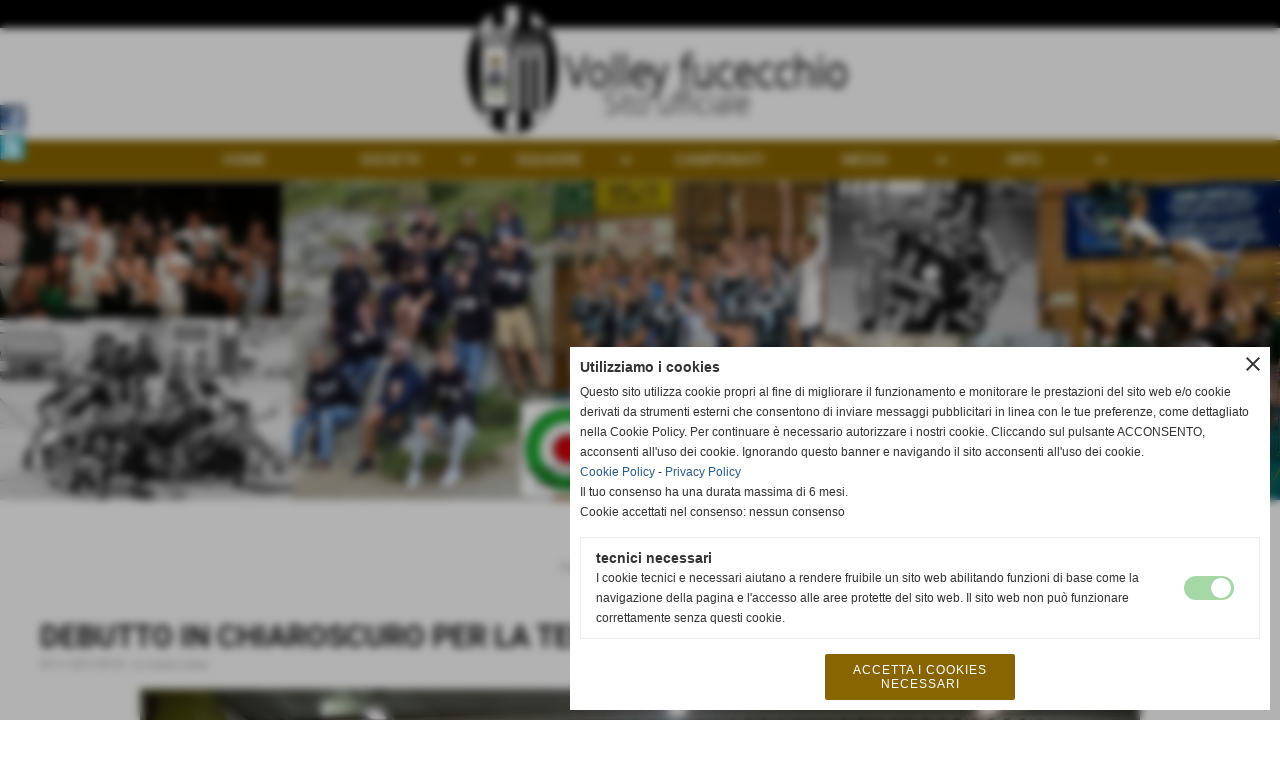

--- FILE ---
content_type: text/html; charset=UTF-8
request_url: https://www.volleyfucecchio.it/DEBUTTO-IN-CHIAROSCURO-PER-LA-TERMOTCAIOLI-VOLLEY-FUCECCHIO.htm
body_size: 12416
content:
<!-- T. scheda: 0.001 -->
<!-- T. newsscheda: 0.019 -->
<!DOCTYPE html>
<html lang="it">
<head>
<title>DEBUTTO IN CHIAROSCURO PER LA TERMOTCAIOLI VOLLEY FUCECCHIO</title>
<meta charset="utf-8">
<meta name="description" content="TERMOT.CAIOLI VOLLEY FUCECCHIO: Ricci, Della Vecchia 2, Riccetti 27, Nacci (L), Parentini 3 Alati n.e., Panelli, Lastrucci 10, Boldrini (L), Cianti Fabozzi 11, ">
<meta name="keywords" content="Le nostre news">
<link rel="canonical" href="https://www.volleyfucecchio.it/DEBUTTO-IN-CHIAROSCURO-PER-LA-TERMOTCAIOLI-VOLLEY-FUCECCHIO.htm"><meta http-equiv="Content-Security-Policy" content="upgrade-insecure-requests">
<meta property="og:author" content="www.volleyfucecchio.it">
<meta property="og:publisher" content="www.sitoper.it">
<meta name="generator" content="www.sitoper.it">
<meta name="robots" content="max-snippet:-1,max-image-preview:standard,max-video-preview:30">
<link rel="stylesheet preload" as="style" type="text/css" href="https://www.volleyfucecchio.it/fonts/material-icons/material-icons.css">
<link rel="stylesheet preload" as="style" type="text/css" href="https://www.server141.h725.net/fonts/open-sans/open-sans.css">
<link rel="stylesheet preload" as="style" type="text/css" href="https://www.server141.h725.net/fonts/pontano-sans/pontano-sans.css">
<link rel="stylesheet preload" as="style" type="text/css" href="https://www.server141.h725.net/fonts/roboto/roboto.css">
	
<link href="https://www.volleyfucecchio.it/css_personali/cachestile_larga1_1331.css" rel="stylesheet" type="text/css" media="all">
<meta name="viewport" content="width=device-width, initial-scale=1.0">
<meta name="format-detection" content="telephone=no">

		
<style>

			
	/* sfondo singolo */
	@media all and (min-width: 800px) {
		body {
		    background-image: url("https://www.volleyfucecchio.it/foto/grandi/bg_lucifero_nero_sfondo.jpg") !important;
		    background-repeat: repeat-x !important;
		    background-size: auto !important;
		    background-color: transparent !important;
		}
	}
</style>
<script src="https://www.volleyfucecchio.it/js/jquery.js"></script>
<script src="https://www.volleyfucecchio.it/js/datatimepicker/jquery.ui.timepicker.js?v=0.3.2" defer></script>
<link href="https://www.volleyfucecchio.it/js/datatimepicker/jquery.ui.timepicker.css?v=0.3.2" rel="stylesheet" type="text/css"/>
<script src="https://www.volleyfucecchio.it/js/jquery.ui.core.js"></script>
<script src="https://www.volleyfucecchio.it/js/datatimepicker/jquery.ui.datepicker.js" defer></script>
<script src="https://www.volleyfucecchio.it/js/datatimepicker/jquery.ui.timepicker-it.js" defer></script>
<script src="https://www.volleyfucecchio.it/js/datatimepicker/jquery.ui.datepicker-it.js" defer></script>
<link rel="stylesheet" href="https://www.volleyfucecchio.it/js/jquery-ui.css">

<script src="https://www.volleyfucecchio.it/js/libvarie.js?lu=23012026085228"></script>
<script src="https://www.volleyfucecchio.it/js/cookie/cookie.php?lu=23012026085228" defer></script>
<script src="https://www.volleyfucecchio.it/js/defer.php?lu=23012026085228" defer></script>
<script src="https://www.volleyfucecchio.it/js/menu.php?lu=23012026085228" defer></script>
<script src="https://www.volleyfucecchio.it/js/carrello.php?lu=23012026085228" defer></script>

<link rel="stylesheet preload" as="style" type="text/css" href="https://www.volleyfucecchio.it/js/slideshow/slideshow_css.php?lu=23012026085228">
<script src="https://www.volleyfucecchio.it/js/slideshow/slideshow_js.php?lu=23012026085228" defer></script>

<link rel="stylesheet preload" as="style" type="text/css" href="https://www.volleyfucecchio.it/js/slideshow2.0/slideshow_css.php?lu=23012026085228">
<script src="https://www.volleyfucecchio.it/js/slideshow2.0/slideshow_js.php?lu=23012026085228" defer></script>

<link rel="stylesheet preload" as="style" type="text/css" href="https://www.volleyfucecchio.it/js/calendario/calendario.css?lu=23012026085228">
<script src="https://www.volleyfucecchio.it/js/calendario/calendario.js?lu=23012026085228" defer></script>

<link rel="stylesheet preload" as="style" type="text/css" href="https://www.volleyfucecchio.it/js/boxscorrimento/boxscorrimento_css.php">
<script src="https://www.volleyfucecchio.it/js/boxscorrimento/boxscorrimento_js.php?lu=23012026085228" defer></script>

<link rel="stylesheet preload" as="style" type="text/css" href="https://www.volleyfucecchio.it/lightbox/lightbox_css.php?lu=23012026085228">
<script src="https://www.volleyfucecchio.it/lightbox/lightbox.js?lu=23012026085228" defer></script>

<script src="https://www.volleyfucecchio.it/js/inviaamico/inviaamico.js?lu=23012026085228" defer></script>

<!--Per rendere il sistema dei video di sfondo funzionante anche su explorer NON ELIMINARE LACIARE COSI-->
<!--[if lt IE 9]>
<script>
document.createElement('video');
</script>
<![endif]-->


<!-- NON SONO UN MODELLO -->	<script>
		var $jQCheckCampoAggiuntivo = jQuery.noConflict();
		
		$jQCheckCampoAggiuntivo(document).ready(function (index){
			
			$jQCheckCampoAggiuntivo("form[id^='moduloOrdine']").submit(function(index) {
				
				var selettore=$jQCheckCampoAggiuntivo(this).attr('id');
				var array=selettore.split('moduloOrdine');
				var trovate2=true;
				var patternemail = new RegExp(/^(("[\w-+\s]+")|([\w-+]+(?:\.[\w-+]+)*)|("[\w-+\s]+")([\w-+]+(?:\.[\w-+]+)*))(@((?:[\w-+]+\.)*\w[\w-+]{0,66})\.([a-z]{2,6}(?:\.[a-z]{2})?)$)|(@\[?((25[0-5]\.|2[0-4][\d]\.|1[\d]{2}\.|[\d]{1,2}\.))((25[0-5]|2[0-4][\d]|1[\d]{2}|[\d]{1,2})\.){2}(25[0-5]|2[0-4][\d]|1[\d]{2}|[\d]{1,2})\]?$)/i);
				var patterndate = new RegExp(/(?:0[1-9]|[12][0-9]|3[01])\/(?:0[1-9]|1[0-2])\/(?:19|20\d{2})/);
				
				$jQCheckCampoAggiuntivo("#moduloOrdine"+array[1]+" div[id^='ordinedatoaggiuntivovis_']").each(function (index, value) { 
					
					if(
						(!$jQCheckCampoAggiuntivo(this).find('input').val() || $jQCheckCampoAggiuntivo(this).find('input').val()=='undefined') && 
						(!$jQCheckCampoAggiuntivo(this).find('select').val() || $jQCheckCampoAggiuntivo(this).find('select').val()=='undefined') && 
						(!$jQCheckCampoAggiuntivo(this).find('textarea').val() || $jQCheckCampoAggiuntivo(this).find('textarea').val()=='undefined')
					)
					{
						trovate2=false;
					}
					else
					{
						//controllo i dati inseriti se email o data
						if($jQCheckCampoAggiuntivo(this).find('input').attr("id"))
						{
							var tipocampo = $jQCheckCampoAggiuntivo(this).find('input').attr("id").split('_');
							if(tipocampo[0]=='campoemail') 
							{
								if(!patternemail.test( $jQCheckCampoAggiuntivo(this).find('input').val() ))
								{
									trovate2=false;
								}								
							}
							else if(tipocampo[0]=='campodata')
							{
								if(!patterndate.test( $jQCheckCampoAggiuntivo(this).find('input').val() ))
								{
									trovate2=false;
								}
							}
						}						
					}													
				});
				
				if(!trovate2)
					{
					$jQCheckCampoAggiuntivo("#moduloOrdine"+array[1]+" #avvisocampiaggiuntivicomprasubito"+array[1]).show();
					return false;
					}
				else
					{
					$jQCheckCampoAggiuntivo("#moduloOrdine"+array[1]+" #avvisocampiaggiuntivicomprasubito"+array[1]).hide();
					}
			});
		});
	</script>
	
		
	
<style>

</style>
<!-- foglio stampa -->
<link rel="stylesheet" href="https://www.volleyfucecchio.it/css/stampa.css" media="print"> 

<!-- T. intestazionecss: 0.007 -->
	
<meta property="og:title" content="DEBUTTO IN CHIAROSCURO PER LA TERMOTCAIOLI VOLLEY FUCECCHIO" />
<meta property="og:type" content="article" />
<meta property="og:url" content="https://www.volleyfucecchio.it/DEBUTTO-IN-CHIAROSCURO-PER-LA-TERMOTCAIOLI-VOLLEY-FUCECCHIO.htm" />
<meta property="og:description" content="TERMOT.CAIOLI VOLLEY FUCECCHIO: Ricci, Della Vecchia 2, Riccetti 27, Nacci (L), Parentini 3 Alati n.e., Panelli, Lastrucci 10, Boldrini (L), Cianti Fabozzi 11, " />
<!-- img meta: img_6886.jpg --><!-- 3 -->
<meta property="og:image" content="https://www.volleyfucecchio.it/foto/grandi/img_6886.jpg" />
<meta name="twitter:image" content="https://www.volleyfucecchio.it/foto/grandi/img_6886.jpg" />
<meta name="twitter:image:alt" content="" />
<meta property="og:image:type" content="image/jpg" />
<meta property="og:image:width" content="1000" />
<meta property="og:image:height" content="750" />

<meta name="twitter:card" content="summary_large_image">
<meta name="twitter:creator" content="@volleyfucecchio.it" />
<meta name="twitter:site" content="@volleyfucecchio.it">
<meta name="twitter:title" content="DEBUTTO IN CHIAROSCURO PER LA TERMOT.CAIOLI VOLLEY FUCECCHIO">
<meta name="twitter:description" content="TERMOT.CAIOLI VOLLEY FUCECCHIO: Ricci, Della Vecchia 2, Riccetti 27, Nacci (L), Parentini 3 Alati n.e., Panelli, Lastrucci 10, Boldrini (L), Cianti Fabozzi 11, ">
<meta name="twitter:domain" content="www.volleyfucecchio.it"></head>
<body id="news-scheda-275" class="">
	<a href="#contenuto-main" class="skip-link">Salta al contenuto principale</a>
<!-- inizio oggetti liberi body --><!-- fine oggetti liberi body -->
	<div id="sfondo-sito">
		<div id="data-ora">25 Gennaio 2026</div>
		
	<div id="accessoriofisso01"></div><div id="accessoriofisso02"></div><div id="accessorio-iniziosito"></div>
<aside>
    <div id="social-contenitore"> 
        <ul>
            <li class="social-pulsante"><a href="http://www.facebook.com/Volley-Fucecchio-798166263570350/timeline/" title="Facebook" target="_blank" rel="nofollow"><img src="/foto/grandi/icona_standard_per_il_collegamento_al_socialnetwork_facebook.png" alt="icona Facebook"></a></li>
            <li class="social-pulsante"><a href="http://twitter.com/VolleyFucecchio" title="Twitter" target="_blank" rel="nofollow"><img src="/foto/grandi/icona_standard_per_il_collegamento_al_socialnetwork_twitter.png" alt="icona Twitter"></a></li>
        </ul> 
    </div>
</aside>
	<header id="testa" role="banner">
	    <div id="testa-interna"><!-- inizio oggetti liberi testa -->
<!-- fine oggetti liberi testa --><!-- no cache -->
<div class="box-generico ridotto "  id="box27">    
    <div class="boxContenuto">
		<div class="tab01 tab-nudo"><div class="contenitore-tab02">
			<div class="tab02 tab-nudo"><div class="tab02-area-foto"><div class="immagine align-center"><span class="nascosto">[</span><a href="index.php?c=3" title="index.php?c=3"><img src="/foto/grandi/1-1442823996.png" sizes="(min-width: 950px) 950px, 100vw" srcset="/foto/grandi/1-1442823996.png 950w" alt="" width="950" height="140"></a><span class="nascosto">]</span>
				<input name="w_immagine_box" id="w_immagine_box_spec_27_1" type="hidden" value="950">
				<input name="h_immagine_box" id="h_immagine_box_spec_27_1" type="hidden" value="140">
				</div></div>
				</div></div>
		</div>  
    	</div>
</div><!-- T. box 27: 0.001 --><!-- no cache --><!-- menu: 1 | eredita: no | chi eredita:  | tipo: orizzontale -->
	<div id="ancora-menu-orizzontale1-28"></div>
	<nav class="menu-orizzontale" id="menu-orizzontale1-28" style="z-index: 99" data-tipoMenu="orizzontale">
		<div class="menu-orizzontale-riga">
			<ul><li class="menu-orizzontale-tasto">
	<a href="https://www.volleyfucecchio.it/" title="HOME" data-urlPulsante="" data-moduloPulsante="homepage">HOME</a>
</li><li class="menu-orizzontale-tasto">
	<a href="javascript:void(0)" style="pointer-events: none; cursor: default;" title="SOCIETA&#39;" data-hatendina="true" data-urlPulsante="javascript:void(0)" data-moduloPulsante="">SOCIETA&#39;</a><span class="menu-orizzontale-tasto-aprichiudi notranslate">keyboard_arrow_down</span>
					<div class="menu-orizzontale-tendina menu-orizzontale-tendina-non-a-colonne">
						<div class="menu-orizzontale-tendina-tasto">
							<a href="https://www.volleyfucecchio.it/la-nostra-storia.htm" title="la nostra storia" data-urlPulsante="la-nostra-storia.htm" data-moduloPulsante="pagine_aggiuntive">la nostra storia</a>
						</div>
						<div class="menu-orizzontale-tendina-tasto">
							<a href="STAFF-TECNICO-1.htm" title="STAFF TECNICO" data-urlPulsante="categorie.php?modulo_attuale=staff_tecnico" data-moduloPulsante="staff_tecnico">staff tecnico</a>
						</div>
						<div class="menu-orizzontale-tendina-tasto">
							<a href="DIRIGENTI.htm" title="DIRIGENTI" data-urlPulsante="categorie.php?modulo_attuale=dirigenti" data-moduloPulsante="dirigenti">dirigenti</a>
						</div>
						<div class="menu-orizzontale-tendina-tasto">
							<a href="https://www.volleyfucecchio.it/TOZZI-5-UNO-DI-NOIhtm.htm" title="TOZZI 5 UNO DI NOI" data-urlPulsante="TOZZI-5-UNO-DI-NOIhtm.htm" data-moduloPulsante="">Tozzi 5 &quot;uno di noi&quot;</a>
						</div>
					</div>
</li><li class="menu-orizzontale-tasto">
	<a href="javascript:void(0)" style="pointer-events: none; cursor: default;" title="SQUADRE" data-hatendina="true" data-urlPulsante="javascript:void(0)" data-moduloPulsante="">SQUADRE</a><span class="menu-orizzontale-tasto-aprichiudi notranslate">keyboard_arrow_down</span>
					<div class="menu-orizzontale-tendina menu-orizzontale-tendina-non-a-colonne">
						<div class="menu-orizzontale-tendina-tasto">
							<a href="LE-SQUADRE.htm" title="LE SQUADRE" data-urlPulsante="categorie.php?modulo_attuale=squadre" data-moduloPulsante="squadre">le squadre</a>
						</div>
						<div class="menu-orizzontale-tendina-tasto">
							<a href="https://www.volleyfucecchio.it/IL-CAMPO-DI-GIOCO.htm" title="IL CAMPO DI GIOCO" data-urlPulsante="IL-CAMPO-DI-GIOCO.htm" data-moduloPulsante="pagine_aggiuntive">il campo di gioco</a>
						</div>
					</div>
</li><li class="menu-orizzontale-tasto">
	<a href="I-CAMPIONATI.htm" title="I CAMPIONATI" data-urlPulsante="categorie.php?modulo_attuale=campionati_squadre" data-moduloPulsante="campionati_squadre">CAMPIONATI</a>
</li><li class="menu-orizzontale-tasto">
	<a href="javascript:void(0)" style="pointer-events: none; cursor: default;" title="MEDIA" data-hatendina="true" data-urlPulsante="javascript:void(0)" data-moduloPulsante="">MEDIA</a><span class="menu-orizzontale-tasto-aprichiudi notranslate">keyboard_arrow_down</span>
					<div class="menu-orizzontale-tendina menu-orizzontale-tendina-non-a-colonne">
						<div class="menu-orizzontale-tendina-tasto">
							<a href="NEWS.htm" title="NEWS" data-urlPulsante="categorie.php?modulo_attuale=news" data-moduloPulsante="news">news</a>
						</div>
						<div class="menu-orizzontale-tendina-tasto">
							<a href="categorie.php?modulo_attuale=fotogallery" title="foto gallery" data-urlPulsante="categorie.php?modulo_attuale=fotogallery" data-moduloPulsante="fotogallery">foto gallery</a>
						</div>
						<div class="menu-orizzontale-tendina-tasto">
							<a href="categorie.php?modulo_attuale=area_video" title="area video" data-urlPulsante="categorie.php?modulo_attuale=area_video" data-moduloPulsante="area_video">area video</a>
						</div>
					</div>
</li><li class="menu-orizzontale-tasto">
	<a href="javascript:void(0)" style="pointer-events: none; cursor: default;" title="INFO" data-hatendina="true" data-urlPulsante="javascript:void(0)" data-moduloPulsante="">INFO</a><span class="menu-orizzontale-tasto-aprichiudi notranslate">keyboard_arrow_down</span>
					<div class="menu-orizzontale-tendina menu-orizzontale-tendina-non-a-colonne">
						<div class="menu-orizzontale-tendina-tasto">
							<a href="https://www.volleyfucecchio.it/categorie.php?categoria=7" title="gli sponsor" data-urlPulsante="categorie.php?categoria=7" data-moduloPulsante="sponsor">gli sponsor</a>
						</div>
						<div class="menu-orizzontale-tendina-tasto">
							<a href="https://www.volleyfucecchio.it/Contatti.htm" title="Contatti" data-urlPulsante="Contatti.htm" data-moduloPulsante="">contatti</a>
						</div>
					</div>
</li>
				</ul>
			</div>
		</nav><!-- T. menu 28 parziale1: 0.000 | parziale2: 0.003 --><!-- T. menu 28: 0.003 --><!-- no cache -->
<div class="box-generico ridotto "  id="box29">    
    <div class="boxContenuto">
		<div class="tab01 tab-nudo"><div class="contenitore-tab02">
			<div class="tab02 tab-nudo"><div class="tab02-area-foto"><div class="immagine align-center"><span class="nascosto">[</span><a href="http://www.volleyfucecchio.it/index.php?c=3" title="http://www.volleyfucecchio.it/index.php?c=3"><img src="/foto/grandi/copertina2.jpg" sizes="(min-width: 2000px) 2000px, 100vw" srcset="/foto/piccole/copertina2.jpg 1200w, /foto/grandi/copertina2.jpg 2000w" alt="" width="2000" height="500"></a><span class="nascosto">]</span>
				<input name="w_immagine_box" id="w_immagine_box_spec_29_1" type="hidden" value="2000">
				<input name="h_immagine_box" id="h_immagine_box_spec_29_1" type="hidden" value="500">
				</div></div>
				</div></div>
		</div>  
    	</div>
</div><!-- T. box 29: 0.001 -->		
	    <!-- CHIUSURA DI testa-interna -->
		</div>
	<!-- CHIUSURA DI testa -->
	</header>
	
	<div id="accessorio-iniziocontenuti"></div>		<div id="corpo-contenitore">
			<div id="corpo-contenuto-paginainterna">
								<div id="contenuti" class="news-scheda scheda">
				
				<main class="pag00" id="contenuto-main" role="main">
										<div class="pag00-testa">
								<div class="titolo">NEWS</div><div class="sottotitolo"><span class="nascosto">percorso: </span><a href="https://www.volleyfucecchio.it/" title="torna a Home">Home</a> &gt; <a href="NEWS.htm" title="torna a NEWS">NEWS</a> &gt; <a href="Le-nostre-news.htm" title="torna a Le nostre news">Le nostre news</a></div>					</div> 
											<div class="pag00-corpo">
																
								<!-- pag01 - contenuti -->
								<article class="pag01">
									
								<header class="pag01-testa"><div class="titolo"><h1>DEBUTTO IN CHIAROSCURO PER LA TERMOT.CAIOLI VOLLEY FUCECCHIO</h1></div><div class="sottotitolo"><span class="sottotitolo-data">04-11-2015 09:53</span><span class="sottotitolo-categorie"> - <span class="categorianome"><a href="Le-nostre-news.htm" title="Le nostre news">Le nostre news</a></span></span></div>
								</header>									<div class="pag01-corpo">
											<div class="immagine grande scheda-immagine-sopra" ><div class="galleria-foto">
<div class="lb-galleriafotografica">    
 
        <label for="imagefotogallery275-1" title="zoom">
            <img src="foto/grandi/img_6886.jpg" width="" height="" alt="" class="fotodazoomare" title="">
			<input type="hidden" id="datifotogallery275-1" data-pathfoto="foto/grandi/img_6886.jpg" data-didascalia="" data-srcset="" data-sizes="" data-width="" data-height="" data-alt="" data-title="">
        </label>
<div class="lb-gallery">
	
    <div class="lb-album">
		<div class="lb-thumb" style=""> 
                <label for="imagefotogallery275-2" title="zoom" class="lb-thumbimg" style="width: 99px; height: 74px;">
                    <img src="foto/grandi/034.jpg" width="" height="" alt="" title="" class="lb-thumbimg-cover">
                    <input type="hidden" id="datifotogallery275-2" data-pathfoto="foto/grandi/034.jpg" data-didascalia="" data-srcset="" data-sizes="" data-width="" data-height="" data-alt="" data-title="">
                </label>
		</div>
		<div class="lb-thumb" style=""> 
                <label for="imagefotogallery275-3" title="zoom" class="lb-thumbimg" style="width: 99px; height: 74px;">
                    <img src="foto/grandi/035-2.jpg" width="" height="" alt="" title="" class="lb-thumbimg-cover">
                    <input type="hidden" id="datifotogallery275-3" data-pathfoto="foto/grandi/035-2.jpg" data-didascalia="" data-srcset="" data-sizes="" data-width="" data-height="" data-alt="" data-title="">
                </label>
		</div>
		<div class="lb-thumb" style=""> 
                <label for="imagefotogallery275-4" title="zoom" class="lb-thumbimg" style="width: 99px; height: 74px;">
                    <img src="foto/grandi/036-2.jpg" width="" height="" alt="" title="" class="lb-thumbimg-cover">
                    <input type="hidden" id="datifotogallery275-4" data-pathfoto="foto/grandi/036-2.jpg" data-didascalia="" data-srcset="" data-sizes="" data-width="" data-height="" data-alt="" data-title="">
                </label>
		</div>
        <div class="lb-thumb-clear"></div>
    </div>
		</div>
			<input type="hidden" id="lb-maxelementfotogallery275" data-maxelement="4">
            <div class="lb-overlay" id="overlayimagefotogallery275">	
                <label for="lb-closefotogallery275">
                    <span class="lb-close">X CLOSE</span>					
					<span class="lb-contenitoreimmagine">					
	    	     		<img src="" srcset="" sizes="" width="" height="" alt="" title="" />
	    				 
	                    <label for="imagefotogallery275" title="<< precedente" class="lb-thumbimg">
	                        <span class="lb-prev"><span class="material-icons notranslate">keyboard_arrow_left</span></span>
	                    </label> 
	                    <label for="imagefotogallery275" title="successivo >>" class="lb-thumbimg">
	                        <span class="lb-next"><span class="material-icons notranslate">keyboard_arrow_right</span></span>
	                    </label>	
					</span>    				
    				<span class="lb-didascalia"></span>				
                </label>            
            </div>    
<input type="radio" name="lb-galleryfotogallery275" id="lb-closefotogallery275">
</div>  
</div></div><div class="testo">TERMOT.CAIOLI VOLLEY FUCECCHIO: Ricci, Della Vecchia 2, Riccetti 27, Nacci (L), Parentini 3 Alati n.e., Panelli, Lastrucci 10, Boldrini (L), Cianti Fabozzi 11, De Luca 9, Caponi 13, Bertolini 2. All. Benvenuti Daniele 2° All. Benvenuti Federico Dir.Acc. Boldrini Luca<BR><BR>OMEGA POL. FUCECCHIO: Lini, Bini, Brogi, Sani, Caponi, Bini, Ceccatelli, Nigi, Busolini, Baldacci. All. Pontanari.<BR><BR>Omega Pol. Fucecchio - Termot. Caioli Volley Fucecchio 3-2 (25-21, 29-27, 22-25, 23-25, 15-13)<BR><BR>Inizia con una sconfitta per 3-2 sul campo dell&acute;Omega Pol. Fucecchio la stagione 2015/2016 della Termot. Caioli Volley Fucecchio.<BR>La squadra di mister Benvenuti inizia il primo set con la diagonale De Luca - Riccetti, Parentini e Lastrucci a Banda, Caponi e Fabozzi centrali e Nacci libero.<BR>L&acute;approccio alla partita non è dei migliori alcuni errori in fase di costruzione e in attacco permettono alla squadra di Pontanari di aggiudicarsi il set 25-22.<BR>Nel secondo set Benvenuti sostituisce Parentini con Della Vecchia, l&acute;ingresso dell&acute; ex giocatore dell&acute;Omega porta più equilibrio nella squadra ed un ottimo Riccetti in attacco trascina la sua squadra fino al 21-17, ma la formazione di mister Benvenuti nonostante anche i due time-out chiamati non riesce a mettere più palla terra e quindi si arriva sul 24 pari e nella lotteria dei vantaggi la squadra di casa è più lucida e riesce ad aggiudicarsi anche il secondo set per 29-27.<BR>Sotto 2-0 la Termot. Caioli, confermata la formazione del secondo set, ha una reazione di orgoglio partendo subito con un perentorio 8-1, grazie ancora agli attacchi di Riccetti, ai muri punto la squadra allunga ancora fino a 16-6, mister Benvenuti opta per un doppio cambio prima con Ricci e Panelli al posto di De Luca e Riccetti e poi inserisce Cianti per Lastrucci, la squadra anche se con qualche difficoltà di troppo si aggiudica il set per 25-22.<BR>Quarto set, formazione confermata da Benvenuti, ma stavolta è l&acute;Omega a scappare sul 7-1, Fucecchio sostituisce Della Vecchia con Bertolini e piano piano grazie alla coppia di centrali Fabozzi e Caponi riesce a riagganciare l&acute;Omega sul 18 pari e a conquistare il set per 25-23.<BR>Si va al Tie-Break, Benvenuti si affida all&acute;esperienza di Parentini e lo ributta nella mischia al posto di Della Vecchia, dopo più di  due ore di gioca la stanchezza comincia a farsi sentire su entrambe le squadre che commettono molti errori, cambio campo con Omega avanti 8-7 trascinati da un immarcabile Ceccatelli, Riccetti e Parentini mettono a segno 2 punti pesanti ma è l&acute;Omega a conquistare il set e la partita col punteggio di 15-13.<BR>Alla fine di questa lunga battaglia la Termot. Caioli riesce a strappare un punto sul campo ostico dell&acute;Omega, buona la reazione della squadra sotto per 2-0 ma sono troppi gli errori in fase di attacco e soprattutto la poca efficacia da posto 4. <BR>Il prossimo incontro vedrà la Termot. Caioli ospitare a Fucecchio, mercoledì 11 novembre ore 21:30, la Proscuitteria VBA Firenze.</div><div class="link-accessori">
	<span class="nascosto">[</span><span title="invia a un amico" class="pul_invia_amico" data-modulo="news" data-specifica="275"><img src="/img/share-email.png" alt="icona per inviare a un amico"></span><span class="nascosto">]</span> <span class="nascosto">[</span><a href="news_scheda_stampa.php?idnews=275" title="stampa" rel="nofollow"><img src="/img/share-stampante.png" alt="icona per stampare"></a><span class="nascosto">]</span> 
<span class="nascosto">[</span><span title="condividi su Facebook" onclick="shareFacebook('https://www.volleyfucecchio.it/DEBUTTO-IN-CHIAROSCURO-PER-LA-TERMOTCAIOLI-VOLLEY-FUCECCHIO.htm','DEBUTTO+IN+CHIAROSCURO+PER+LA+TERMOT.CAIOLI+VOLLEY+FUCECCHIO');" style="cursor: pointer;"><img src="/img/share-facebook.png" alt="icona di Facebook"></span><span class="nascosto">]</span> </div>									</div> 	
																	</article>
								<!-- FINE pag01 - contenuti -->								
								<div class="box-paginazione">
												<div class="float-left" style="width: 33%"><a href="CONOSCIAMO-I-NOSTRI-AVVERSARI-DOLCIARIA-ROVELLI-MORCIANO.htm" title="scheda precedente: CONOSCIAMO I NOSTRI AVVERSARI DOLCIARIA ROVELLI MORCIANO">&lt;&lt; precedente</a></div>
										  <div class="float-left visibilita-solo-pc align-center" style="width: 33%">&nbsp;
										  </div>
										  <div class="float-right align-right" style="width: 33%"><a href="LA-TRASFERTA-PORTA-BENE-ANCORA-TRE-PUNTI-PER-IL-JOLLY-VOLLEY-FUCECCHIO.htm" title="scheda successiva: LA TRASFERTA PORTA BENE ANCORA TRE PUNTI PER IL JOLLY VOLLEY FUCECCHIO">successivo >></a></div><div class="clear-left clear-right"></div></div>					</div>					
				    				</main>	
		    <!-- FINE ZONA DEI CONTENUTI -->
		    </div>
		        
			<div class="cancellatore-corpo"></div>
		</div>
	</div>
	<hr>
	<div id="accessorio-finecontenuti"></div>
<!-- T. schedatemplate: 0.023 -->
<footer id="piede-contenitore" role="contentinfo">
	<!-- inizio oggetti liberi piede -->
<!-- fine oggetti liberi piede -->	
	<div id="piede-contenuto">		
		<!-- no cache -->
<div class="box-dati-azienda largo "  id="box24">    
    <div class="boxContenuto">
		<div class="tab01 tab-nudo">
				<div class="tab02 tab-nudo">
					<div class="tab02-corpo">
						
			<div class="descrizione">
				<div style="text-align: center;"><div style="color: #9a9a9a;"><div style="font-size: 14px;">A.S.D. VOLLEY FUCECCHIO<BR>VIA PETRARCA, 33 - 50054 - Fucecchio (Firenze)<BR>P.I. 04511350482 C.F 04511350482<BR><a href="mailto:volleyfucecchio@gmail.com" title="volleyfucecchio@gmail.com">volleyfucecchio@gmail.com</a></div></div></div>
			</div>
					</div>
				</div>
		</div>  
    	</div>
</div><!-- T. box 24: 0.001 -->		
	</div>
</footer>
		<!-- T. piede: 0.002 -->

<div id="firma" role="region" aria-label="Crediti del sito">
	<a href="https://www.sitoper.it" title="Creazione siti web">Realizzazione siti web www.sitoper.it</a>
</div>

<!-- modulo modifica paragrafo -->
<div class="windowsSfondo windows_InviaAmico_sfondo windows_NonVisibile_sfondo"></div>
<div class="windows windows_InviaAmico windows_NonVisibile">
					
	<div class="windowsTitolo">
		<div class="float-left">invia a un amico</div>
		<div class="float-right align-right"><img src="/img/chiudi.png" id="FinestraChiudiInviaAmico" alt="icona per chiudere"></div>
		<div class="clear-both"></div>
	</div>
	
	<div class="windowsContenuto">   
		
		<div id="esito_invia_amico"></div> 
		
		<div class="inviaAmico_num_invii errore">Attenzione!<BR>Non puoi effettuare più di 10 invii al giorno.</div>
		
		<div class="inviaAmico_form">
			
			<form name="ModuloInviaAmico" id="ModuloInviaAmico" action="js/inviaamico/inviaamico.php" method="post">
				<div class="float-left" style="width: 49%; margin-right: 1%;">
					<div><label for="nome_mittente"><strong>nome del mittente</strong></label></div>
					<div><input name="nome_mittente" type="text" id="nome_mittente" value="" style="width: 95%;" autocomplete="name"></div>
				</div>
				<div class="float-left" style="width: 49%; margin-left: 1%;">
					<div><label for="email_mittente"><strong>indirizzo E-mail del mittente</strong></label></div>
					<div><input name="email_mittente" type="email" id="email_mittente" value="" style="width: 95%;" autocomplete="email"></div>
				</div>
				<div class="clear-left"></div>
				
	
				<div class="float-left" style="width: 49%; margin-right: 1%;">
					<div><label for="nome_destinatario"><strong>nome del destinatario</strong></label></div>
					<div><input name="nome_destinatario" type="text" id="nome_destinatario" value="" style="width: 95%;" autocomplete="name"></div>
				</div>
				<div class="float-left" style="width: 49%; margin-left: 1%;">
					<div><label for="email_destinatario"><strong>indirizzo E-mail del destinatario</strong></label></div>
					<div><input name="email_destinatario" type="email" id="email_destinatario" value="" style="width: 95%;" autocomplete="email"></div>
				</div>
				<div class="clear-left"></div>
				
				<div><label for="messaggio"><strong>messaggio</strong></label></div>
				<div><textarea name="messaggio" id="messaggio" style="width: 100%;" rows="4" autocomplete="off"></textarea></div>
<div id="accettazione-11" class="area-accettazioni">
<div>
	<span class="bold">Informativa Art. 13 legge 196/2003 Privacy</span>
</div>
<div class="area-accettazioni-riquadro" id="accettazione-scroll-11" style="height: 70px !important;">
	<a name="#nota-accettazione11" title="nota accettazione Informativa Art. 13 legge 196/2003 Privacy"></a>
	<div class="testo">
		
            <div class="paragrafoPagina" id="paragrafoPagina20">
            
                <div class="paragrafoPaginaContenuto">   
				    <div class="pag02">											
    					<div class="pag02-corpo-sx"> 
    						<div class="pag02-corpo-dx"> 
    							<div class="pag02-corpo-cx">
    								Informativa Art. 13 legge 196/2003 Privacy&nbsp;<br>&nbsp;<br>la A.S.D. VOLLEY FUCECCHIO si impegna a proteggere la privacy degli Utenti, in particolare, attraverso procedure di sicurezza per proteggere i dati personali contro:<br><br>o L&acute;accesso non autorizzato<br>o L&acute;utilizzo improprio o la divulgazione<br>o La modifica non autorizzata<br>o La perdita o la distruzione accidentale o causata da atto illecito<br><br>Nella presente informativa sulla privacy vengono descritti i meccanismi di raccolta e trattamento dei dati adottati dal sito http://www.volleyfucecchio.it ; le informazioni che seguono non si applicano pertanto ad altri siti, prodotti o servizi non forniti direttamente da A.S.D. VOLLEY FUCECCHIO , in linea e non in linea, n&eacute; ad altri siti web eventualmente consultati dall&acute;utente tramite link e/o attivit&agrave; poste in essere da terzi.<br><br>Si descrivono le modalit&agrave; di gestione del sito, sia in riferimento al trattamento dei dati personali degli Utenti che lo consultano, sia dei dati che dovessero essere inviati spontaneamente dai Visitatori del sito, accessibile per via telematica a partire dall&acute;indirizzo: http://www.volleyfucecchio.it . L&acute;accesso al Sito presuppone il consenso alla raccolta e al trattamento dei dati personali, secondo le modalit&agrave; descritte nella presente informativa sulla privacy. Il "Titolare del trattamento" &egrave; (ragione sociale completa) A.S.D. VOLLEY FUCECCHIO, VIALE GRAMSCI, 7 - 50054 FUCECCHIO (FI) - COD. FISCALE E PARTITA I.V.A:  04511350482 indirizzo e-mail benvenutiebertini@libero.it   <br><br>Dati trattati<br><br>I sistemi informatici e le procedure software, preposte al funzionamento del sito acquisiscono, nel corso del loro normale esercizio, alcuni dati personali (dati di navigazione), la cui trasmissione &egrave; implicita nel corso del funzionamento dei protocolli di comunicazione Internet. Si precisa che il Titolare di questo sito non acquisisce le predette informazioni. Il trattamento dei dati avr&agrave; unicamente ad oggetto dati comuni: nome, cognome ed indirizzo di posta elettronica. In proposito si precisa che tale trattamento non riguarder&agrave; in alcun modo i dati personali sensibili (art. 4, comma 1, lett. d) e giudiziari (art. 4, comma 1, lett. e). I dati personali che dovessero essere inviati spontaneamente a questo sito, dai Visitatori dello stesso, mediante la compilazione del form di invio dati presente alla pagina "contattaci", saranno trattati secondo principi di correttezza, liceit&agrave; e trasparenza, per la tutela della riservatezza e dei diritti degli interessati.<br><br>Finalit&agrave;<br><br>Il trattamento dei dati personali ricevuti potr&agrave; essere finalizzato, a seconda dei casi, all&acute;invio di comunicazioni commerciali, nonch&eacute;, alla loro comunicazione ai soggetti nostri partners commerciali in attivit&agrave; di co-marketing e iniziative commerciali, alla gestione in funzione di eventuali e successivi rapporti con A.S.D. VOLLEY FUCECCHIO , ovvero al mero scambio di informazioni e di contatti, comunque relative alle attivit&agrave; ed agli eventi organizzati ai quali A.S.D. VOLLEY FUCECCHIO possa partecipare. In ogni caso, il trattamento riguarder&agrave; unicamente dati comuni.<br>A.S.D. VOLLEY FUCECCHIO non raccoglie, n&eacute; ricava dati personali o informazioni ottenute dal proprio sito al fine di divulgazione o vendita a soggetti esterni per finalit&agrave; di marketing, n&eacute; si presta all&acute;invio di posta elettronica per conto di terzi.<br><br>Consenso<br><br>Il suo consenso al trattamento degli stessi dati con le modalit&agrave; di cui sopra ai fini dell&acute;esecuzione di attivit&agrave; finalizzate &egrave; facoltativo. Tuttavia il mancato conferimento potrebbe precludere lo svolgimento delle attivit&agrave; sopra descritte.<br><br>Collegamenti con siti terzi<br><br>Si prega di notare che il presente sito contiene collegamenti (links) ad altri siti (inclusi siti gestiti da A.S.D. VOLLEY FUCECCHIO ) &nbsp;i quali non sono governati da questa privacy policy.<br><br><br><br>Protezione delle informazioni personali<br>La A.S.D. VOLLEY FUCECCHIO protegge incondizionatamente la riservatezza delle informazioni personali. Le diverse tecnologie e procedure di protezione utilizzate sono finalizzate a proteggere le informazioni personali dall&acute;accesso, l&acute;utilizzo o la divulgazione non autorizzati. Ad esempio, le informazioni personali vengono memorizzate su sistemi di computer ad accesso limitato, collocati in strutture controllate.<br><br>Cookies<br><br>Un cookie &egrave; un file di testo di dimensioni ridotte salvato nel disco rigido dal server di una pagina Web. I cookie non possono essere utilizzati per eseguire programmi o inviare virus al computer dell&acute;utente. I cookie vengono assegnati all&acute;utente in maniera univoca e possono essere letti solo dal server Web del dominio che li ha inviati. Nessun dato personale degli utenti viene in proposito acquisito dal sito. Non viene fatto uso di cookies per la trasmissione di informazioni di carattere personale, n&eacute; vengono utilizzati c.d. cookies persistenti di alcun tipo, ovvero sistemi per il tracciamento degli utenti. Il presente sito non utilizza neanche i c.d. cookies di sessione (che non vengono memorizzati in modo persistente sul computer dell&acute;utente e svaniscono con la chiusura del browser).<br><br>Web beacons<br><br>Le pagine Web e le nostre e-mail di aggiornamento non contengono immagini elettroniche, chiamate anche "one pixel GIFs", "clear GIFs" o "pixel tags". Sui siti Web esse permettono di conteggiare il numero degli utenti che hanno visitato le pagine e nei messaggi promozionali/newsletters via e-mail permettono di conteggiare quanti sottoscrittori li hanno letti. I Web beacons permettono di ottenere dati di carattere statistico relativamente alle attivit&agrave; e caratteristiche che pi&ugrave; interessano i clienti al fine di fornire contenuti maggiormente personalizzati. Essi non sono utilizzati per accedere a dati personali senza il consenso.<br><br><br>Diritto di Accesso<br><br>Ai sensi dell&acute;articolo 7 D. Lgs. n. 196/2003, ogni interessato potr&agrave; rivolgersi alla ditta A.S.D. VOLLEY FUCECCHIO, &nbsp;indirizzo e-mail benvenutiebertini@libero.it per esercitare il proprio diritto di accesso.<br><br><br>Art.7: Diritto di accesso ai dati personali ed altri diritti<br><br>1. L&acute;interessato ha diritto di ottenere la conferma dell&acute;esistenza o meno di dati personali che lo riguardano, anche se non ancora registrati, e la loro comunicazione in forma intelligibile.<br><br>2. L&acute;interessato ha diritto di ottenere l&acute;indicazione: a) dell&acute;origine dei dati personali; b) delle finalit&agrave; e modalit&agrave; del trattamento; c) della logica applicata in caso di trattamento effettuato con l&acute;ausilio di strumenti elettronici; d) degli estremi identificativi del titolare, dei responsabili e del rappresentante designato ai sensi dell&acute;articolo 5, comma 2; e) dei soggetti o delle categorie di soggetti ai quali i dati personali possono essere comunicati o che possono venirne a conoscenza in qualit&agrave; di rappresentante designato nel territorio dello Stato, di responsabili o incaricati.<br><br>3. L&acute;interessato ha diritto di ottenere: a) l&acute;aggiornamento, la rettificazione ovvero, quando vi ha interesse, l&acute;integrazione dei dati; b) la cancellazione, la trasformazione in forma anonima o il blocco dei dati trattati in violazione di legge, compresi quelli di cui non &egrave; necessaria la conservazione in relazione agli scopi per i quali i dati sono stati raccolti o successivamente trattati; c) l&acute;attestazione che le operazioni di cui alle lettere a) e b) sono state portate a conoscenza, anche per quanto riguarda il loro contenuto, di coloro ai quali i dati sono stati comunicati o diffusi, eccettuato il caso in cui tale adempimento si rivela impossibile o comporta un impiego di mezzi manifestamente sproporzionato rispetto al diritto tutelato.
    							</div> 
    						</div> 
    					</div>
    				
                    </div>	      
                </div>	
			</div>
</div>
</div>
<span class="nascosto">
<a href="#torna-accettazione11" title="torna indietro">torna indietro</a></span>
<a name="#torna-accettazione11" title="Informativa Art. 13 legge 196/2003 Privacy"></a>
<span class="nascosto">
	<a href="#nota-accettazione11" title="leggi Informativa Art. 13 legge 196/2003 Privacy">leggi Informativa Art. 13 legge 196/2003 Privacy</a>
</span><input class="accettazione-input" name="accettazione11" id="accettazione11" type="checkbox" value="si"><div class="accettazione-label"><label for="accettazione11"><span class="bold">Ho letto l'informativa sulla privacy ed accetto il trattamento dei dati personali</span></label>&nbsp;<span class="nascosto">obbligatorio</span>
	</div>
</div>
<input name="paginaPhpAccettazione" id="paginaPhpAccettazione" type="hidden" value="">
<input name="idspecificaAccettazione" id="idspecificaAccettazione" type="hidden" value="">
<input name="AccettazioneSoloPrivacy" id="AccettazioneSoloPrivacy" type="hidden" value="1">
		<div id="formcaptchaContenitore_inviaamico">
		<div class="formcaptcha">
			<div class="bold">
				<label for="fcptinviaamico">codice di protezione</label>
			</div>
			<div class="contenitoreCaptcha">
				<img src="https://www.volleyfucecchio.it/captcha.php?par_fcpt=inviaamico&tmp=1769364768" alt="generic image" style="">
				<span class="refreshCaptcha" id="refreshCaptcha_inviaamico">refresh</span>
			</div>
			<BR>
 			<input type="text" name="fcptinviaamico" id="fcptinviaamico" value="" placeholder="inserisci il codice" style="width: 200px; margin-top: 10px;">
 			<input type="hidden" name="par_fcpt" value="inviaamico">
		</div></div> 
	
					<div class="submit">	
						<div id="load_ModuloInviaAmico">	
							<div class="pulsante">	    
								<input type="submit" name="submit" id="submitModuloInviaAmico" value="Invia" />
							</div>				
						</div>
						<input name="request_uri" type="hidden" value="/DEBUTTO-IN-CHIAROSCURO-PER-LA-TERMOTCAIOLI-VOLLEY-FUCECCHIO.htm">
						<input name="azione" id="azione" type="hidden" value="invia">
						<input name="modulo" id="modulo" type="hidden" value="">
						<input name="specifica" id="specifica" type="hidden" value="">
					</div>
						
				</form>
			</div>
												 
		</div>                    
			
	</div><div id="windows_confirm_delete">
    <div id="windows_confirm_delete_label"></div>    
    <div id="windows_confirm_delete_button"></div>
</div>
<button type="button" id="tornasu" class="tornasu" aria-label="Torna all'inizio">
  <img src="/img/torna-su.png" alt="" aria-hidden="true" role="presentation">
</button>
	<aside id="risoluzioneschermo" style="display: none;">
	<span id="risoluzionedimensione"> × </span><span id="detectmobile">no</span><span id="stilemobileattivo">mobilesi</span> - DetectMobile: no (stile mobile: mobilesi && session windowwidth: )</aside>
<aside id="linguabrowsersitoweb" style="display: none;">
	<div id="linguabrowser"></div>
	<div id="linguasitoweb"></div>
</aside>
	<!--
-->
<div id="area-cookie2021-promemoria" title="Apri impostazioni cookies" role="button" tabindex="0" aria-haspopup="dialog" aria-controls="area-cookie2021" aria-label="Apri impostazioni cookies"><span class="material-icons notranslate" aria-hidden="true">cookie</span></div>
<div id="area-cookie2021-sfondo" style="display: none;" aria-hidden="true"></div>
<div id="area-cookie2021" style="display: none;" role="dialog" aria-modal="true" aria-labelledby="cookie2021-title" aria-describedby="cookie2021-desc">
	<span id="area-cookie2021-chiudi" class="material-icons notranslate" title="Chiudi il banner e accetta i cookies necessari" role="button" tabindex="0" aria-label="Chiudi il banner e accetta i cookies necessari">close</span>
	<div class="area-cookie2021-contenuto">	
		<div class="area-cookie2021-contenuto-titolo" id="cookie2021-title">Utilizziamo i cookies</div>		
		<div class="area-cookie2021-contenuto-info" id="cookie2021-desc">
			<div>Questo sito utilizza cookie propri al fine di migliorare il funzionamento e monitorare le prestazioni del sito web e/o cookie derivati da strumenti esterni che consentono di inviare messaggi pubblicitari in linea con le tue preferenze, come dettagliato nella Cookie Policy. Per continuare è necessario autorizzare i nostri cookie. Cliccando sul pulsante ACCONSENTO, acconsenti all&apos;uso dei cookie. Ignorando questo banner e navigando il sito acconsenti all&apos;uso dei cookie.</div>
			<div><a href="Informativa-sui-cookies.htm" title="Cookie Policy" rel="nofollow">Cookie Policy</a> - <a href="Informativa-Art-13-legge-1962003-Privacy.htm" title="Privacy Policy" rel="nofollow">Privacy Policy</a></div>
			<div id="statoconsensocookiebanner">Il tuo consenso ha una durata massima di 6 mesi.<BR>Cookie accettati nel consenso: nessun consenso<BR></div>
		</div>		
		<div class="area-cookie2021-contenuto-dettagli">
			<div class="area-cookie2021-contenuto-dettagli-cookie" style="display: block;">					
				<div class="area-cookie2021-contenuto-dettagli-cookie-blocco">
					<div class="area-cookie2021-contenuto-dettagli-cookie-blocco-info">
						<div class="area-cookie2021-contenuto-dettagli-cookie-blocco-nome" id="nome_necessary">
							tecnici necessari
						</div>
						<div class="area-cookie2021-contenuto-dettagli-cookie-blocco-descrizione" id="desc_necessary">
							I cookie tecnici e necessari aiutano a rendere fruibile un sito web abilitando funzioni di base come la navigazione della pagina e l'accesso alle aree protette del sito web. Il sito web non può funzionare correttamente senza questi cookie.
						</div>
					</div>
					<div class="area-cookie2021-contenuto-dettagli-cookie-blocco-consenso" aria-disabled="true" role="presentation" aria-hidden="true">
						<input type="checkbox" id="label_consensocookienecessary" aria-describedby="nome_necessary desc_necessary" aria-label="tecnici necessari (non modificabile)" disabled checked>
						<label for="label_consensocookienecessary" class="interruttore sbiadito" title="tecnici necessari">
							<span class="nascosto">tecnici necessari (non modificabile)</span>
							<span class="interruttoreslider round disabilitato" aria-hidden="true"></span>
						</label>						
					</div>
				</div>	
			</div>		
		</div>		
		<div class="area-cookie2021-contenuto-pulsanti">
			<div id="area-cookie2021-necessari" class="bottone bottone-p bottone-cookie2021" title="Accetta i cookies necessari" role="button" tabindex="0" aria-label="Accetta i cookies necessari">Accetta i cookies necessari</div>
		</div>
	</div>	
</div></div>
<div id="accessorio-finepiede"></div>
<!-- 51t0p3r-51am0-1-p1u-b3ll1 | /DEBUTTO-IN-CHIAROSCURO-PER-LA-TERMOTCAIOLI-VOLLEY-FUCECCHIO.htm | /scheda.php?par=DEBUTTO-IN-CHIAROSCURO-PER-LA-TERMOTCAIOLI-VOLLEY-FUCECCHIO | news_scheda.php?idnews=275 | 81.4.100.217 | OK-TESTONE | 0.051 | PHP 7.2.24 -->
	<input type="hidden" id="requestUriDoveSono" name="requestUriDoveSono" value="DEBUTTO-IN-CHIAROSCURO-PER-LA-TERMOTCAIOLI-VOLLEY-FUCECCHIO.htm">
	<input type="hidden" id="phpSelfDoveSono" name="phpSelfDoveSono" value="scheda.php">
	<input type="hidden" id="phpSelfDoveSono2" name="phpSelfDoveSono2" value="news_scheda.php">
	<input type="hidden" id="queryStringDoveSono" name="queryStringDoveSono" value="par=DEBUTTO-IN-CHIAROSCURO-PER-LA-TERMOTCAIOLI-VOLLEY-FUCECCHIO">
	<input type="hidden" id="queryStringDoveSono2" name="queryStringDoveSono2" value="idnews=275">
	<input type="hidden" id="moduloDoveSono" name="moduloDoveSono" value="news">
	<input type="hidden" id="array_menu_dedicato_dipendedasezione" name="array_menu_dedicato_dipendedasezione" value=""></body>
</html>
<!--FINEA-->
<!--FINEB-->

--- FILE ---
content_type: text/css
request_url: https://www.volleyfucecchio.it/css_personali/cachestile_larga1_1331.css
body_size: 34309
content:
#paragrafoFotogallery4 .lb-thumb { width: 23%; } .fotogallery-lista-miniature .pag02 { width: 275px; } #corpo-contenuto-paginainterna .fotogallery-lista-miniature .pag02 img { max-width: 275px; } .direttaweb { position: relative; margin: auto; width: 800px; background-color: #fff; padding: 10px; } .direttaweb-ora { font-size: 12px; text-align: right; } .direttaweb-titolo { font-size: 22px; color: #fff; background-color: #3F3C3B; padding: 3px; } .direttaweb-descrizione { font-size: 12px; color: #fff; background-color: #3F3C3B; padding: 3px; } .direttaweb-sottotitolo { font-size: 18px; } .direttawebspecifica { background-color: #DFDFDF; color: #000; padding: 2px; margin: 2px; text-align: left; } .direttawebspecificaevidenza { background-color: #BFBFBF; color: #000; } .direttawebpecificainterruzione { background-color: #5F5B59; color: #fff; font-size: 16px; text-align: center; } .direttawebspecifica-icona { width: 14px; min-height: 1px; float: left; margin-right: 5px; } .direttawebspecifica-txttempo { width: 130px; float: left; margin-right: 5px; min-height: 1px; } .direttawebspecifica-descrizione { float: left; width: 618px; } .clear-left { clear: left; } .skiptranslate + div .box-barra-alta { top: 40px; } @media all and (min-width: 800px) { #bandierine-contenitore { z-index: 100; position: fixed; right: 0px; top: 100px; } #bandierine-contenitore.bandierine_google_translate { width: 152px; } #bandierine-contenitore ul { padding: 0px; } .bandierine-pulsante { padding-top: 5px; list-style: none; text-align: right; position: relative; cursor: pointer; } .bandierine-pulsante:hover { right: 5px; } #social-contenitore { z-index: 100; position: fixed; left: 0px; top: 100px; } #social-contenitore ul { padding: 0px; } .social-pulsante { list-style: none; padding-top: 5px; text-align: left; position: relative; } .social-pulsante:hover { left: 5px; } } @media all and (max-width: 799px) { #bandierine-contenitore { display: none; } #social-contenitore { display: none; } } @-webkit-keyframes blink { 0% { opacity: 1; } 50% { opacity: 1; } 50.01% { opacity: 0; } 100% { opacity: 0; } } @-moz-keyframes blink { 0% { opacity: 1; } 50% { opacity: 1; } 50.01% { opacity: 0; } 100% { opacity: 0; } } @-ms-keyframes blink { 0% { opacity: 1; } 50% { opacity: 1; } 50.01% { opacity: 0; } 100% { opacity: 0; } } @-o-keyframes blink { 0% { opacity: 1; } 50% { opacity: 1; } 50.01% { opacity: 0; } 100% { opacity: 0; } } @keyframes blink { 0% { opacity: 1; } 50% { opacity: 1; } 50.01% { opacity: 0; } 100% { opacity: 0; } } @-webkit-keyframes slideUp { 0% { -webkit-transform: translateY(66px); transform: translateY(66px); } 100% { -webkit-transform: translateY(0); transform: translateY(0); } } @-moz-keyframes slideUp { 0% { -webkit-transform: translateY(66px); transform: translateY(66px); } 100% { -webkit-transform: translateY(0); transform: translateY(0); } } @-ms-keyframes slideUp { 0% { -webkit-transform: translateY(66px); transform: translateY(66px); } 100% { -webkit-transform: translateY(0); transform: translateY(0); } } @-o-keyframes slideUp { 0% { -webkit-transform: translateY(66px); transform: translateY(66px); } 100% { -webkit-transform: translateY(0); transform: translateY(0); } } @keyframes slideUp { 0% { -webkit-transform: translateY(66px); transform: translateY(66px); } 100% { -webkit-transform: translateY(0); transform: translateY(0); } } @-webkit-keyframes FadeIn { 0% { opacity:0; } 100% { opacity:1; } } @-moz-keyframes FadeIn { 0% { opacity:0; } 100% { opacity:1; } } @-ms-keyframes FadeIn { 0% { opacity:0; } 100% { opacity:1; } } @-o-keyframes fade-in { 0% { opacity:0; } 100% { opacity:1; } } @keyframes FadeIn { 0% { opacity:0; } 100% { opacity:1; } } .zoomIn { -webkit-animation-name: zoomIn; animation-name: zoomIn; -webkit-animation-duration: 1s; animation-duration: 1s; -webkit-animation-fill-mode: both; animation-fill-mode: both; } @-webkit-keyframes zoomIn { 0% { opacity: 0; -webkit-transform: scale3d(.3, .3, .3); transform: scale3d(.3, .3, .3); } 50% { opacity: 1; } } @keyframes zoomIn { 0% { opacity: 0; -webkit-transform: scale3d(.3, .3, .3); transform: scale3d(.3, .3, .3); } 50% { opacity: 1; } } .slideInRight { -webkit-animation-name: slideInRight; animation-name: slideInRight; -webkit-animation-duration: 1s; animation-duration: 1s; -webkit-animation-fill-mode: both; animation-fill-mode: both; } @-webkit-keyframes slideInRight { 0% { -webkit-transform: translateX(100%); transform: translateX(100%); visibility: visible; } 100% { -webkit-transform: translateX(0); transform: translateX(0); } } @keyframes slideInRight { 0% { -webkit-transform: translateX(100%); transform: translateX(100%); visibility: visible; } 100% { -webkit-transform: translateX(0); transform: translateX(0); } } .bounceIn { -webkit-animation-name: bounceIn; animation-name: bounceIn; -webkit-animation-duration: .75s; animation-duration: .75s; -webkit-animation-duration: 1s; animation-duration: 1s; -webkit-animation-fill-mode: both; animation-fill-mode: both; } @-webkit-keyframes bounceIn { 0%, 20%, 40%, 60%, 80%, 100% { -webkit-transition-timing-function: cubic-bezier(0.215, 0.610, 0.355, 1.000); transition-timing-function: cubic-bezier(0.215, 0.610, 0.355, 1.000); } 0% { opacity: 0; -webkit-transform: scale3d(.3, .3, .3); transform: scale3d(.3, .3, .3); } 20% { -webkit-transform: scale3d(1.1, 1.1, 1.1); transform: scale3d(1.1, 1.1, 1.1); } 40% { -webkit-transform: scale3d(.9, .9, .9); transform: scale3d(.9, .9, .9); } 60% { opacity: 1; -webkit-transform: scale3d(1.03, 1.03, 1.03); transform: scale3d(1.03, 1.03, 1.03); } 80% { -webkit-transform: scale3d(.97, .97, .97); transform: scale3d(.97, .97, .97); } 100% { opacity: 1; -webkit-transform: scale3d(1, 1, 1); transform: scale3d(1, 1, 1); } } @keyframes bounceIn { 0%, 20%, 40%, 60%, 80%, 100% { -webkit-transition-timing-function: cubic-bezier(0.215, 0.610, 0.355, 1.000); transition-timing-function: cubic-bezier(0.215, 0.610, 0.355, 1.000); } 0% { opacity: 0; -webkit-transform: scale3d(.3, .3, .3); transform: scale3d(.3, .3, .3); } 20% { -webkit-transform: scale3d(1.1, 1.1, 1.1); transform: scale3d(1.1, 1.1, 1.1); } 40% { -webkit-transform: scale3d(.9, .9, .9); transform: scale3d(.9, .9, .9); } 60% { opacity: 1; -webkit-transform: scale3d(1.03, 1.03, 1.03); transform: scale3d(1.03, 1.03, 1.03); } 80% { -webkit-transform: scale3d(.97, .97, .97); transform: scale3d(.97, .97, .97); } 100% { opacity: 1; -webkit-transform: scale3d(1, 1, 1); transform: scale3d(1, 1, 1); } } nav[id^="menu-orizzontale1-"] ul li { width: 16.666666666667%; } :root { --bold: 600; --text-normal: 400; --border-radius: 2px; --padding-tables: 5px; --colore-primario: #886500; --colore-secondario: #FFFFFF; --text-color-principale: #000000; --text1-color: var(--colore-primario); --text2-color: var(--colore-secondario); --text3-color: #8E8E8E; --text4-color: #FFFFFF; --text5-color: #DDDDDD; --text-color-a: var(--text-color-principale); --text-color-a-hover: var(--text-color-principale); --bg1-color: var(--colore-primario); --text-color-on-bg1: var(--text2-color); --bg2-color: var(--colore-secondario); --text-color-on-bg2: var(--text1-color); --bg3-color: #DDDDDD; --text-color-on-bg3: var(--text-color-principale); --bg4-color: #EEEEEE; --text-color-on-bg4: var(--text-color-principale); --bg5-color: #9F9F9F; --text-color-on-bg5: var(--text-color-principale); --bg-color-tab03: var(--bg4-color); --bg-color-tab03-hover: var(--bg3-color); --border1-color: var(--colore-primario); --border2-color: var(--colore-secondario); --border3-color: var(--bg3-color); --barra-alta-bg-color: #DDDDDD; --barra-alta-text-color: var(--text-color-principale); --barra-alta-text-color-a: var(--text-color-principale); --barra-alta-text-color-a-hover: var(--text-color-a-hover); --barra-alta-box-login-bg-color: #FFFFFF; --barra-alta-box-login-text-color: var(--text-color-principale); --barra-alta-box-cerca-bg-color: #FFFFFF; --barra-alta-box-cerca-text-color: var(--text-color-principale); --barra-alta-box-carrello-bg-color: #FFFFFF; --barra-alta-box-carrello-text-color: var(--text-color-principale); --titolo1-text-color: var(--text1-color); --titolo2-text-color: var(--text1-color); --titolo3-text-color: var(--text-color-principale); --sopratitolo-text-color: var(--text-color-principale); --sottotitolo-text-color: var(--text3-color); --piede-bg-color: var(--bg1-color); --piede-text-color: var(--text-color-on-bg1); --piede-text-color-a-hover: #DDDDDD; --firma-bg-color: var(--bg1-color); --firma-text-color: var(--text-color-on-bg1); --firma-text-color-a-hover: #DDDDDD; --mv-bg-color: transparent; --mv-text-color: var(--text4-color); --mv-testa-bg-color: transparent; --mv-testa-text-color: var(--titolo1-text-color); --mv-tasto01-bg-color: var(--colore-primario); --mv-tasto01-text-color: var(--mv-text-color); --mv-tasto01-bg-color-hover: var(--mv-tasto01-bg-color); --mv-tasto01-text-color-hover: var(--text3-color); --mv-tasto01-attivo-bg-color: var(--mv-tasto01-bg-color); --mv-tasto01-attivo-text-color: var(--mv-tasto01-text-color); --mv-tasto01-attivo-bg-color-hover: var(--mv-tasto01-attivo-bg-color); --mv-tasto01-attivo-text-color-hover: var(--mv-tasto01-attivo-text-color); --mv-tasto02-bg-color: #575757; --mv-tasto02-text-color: var(--mv-text-color); --mv-tasto02-bg-color-hover: var(--mv-tasto02-bg-color); --mv-tasto02-text-color-hover: var(--text3-color); --mv-tasto02-attivo-bg-color: var(--mv-tasto02-bg-color); --mv-tasto02-attivo-text-color: var(--mv-tasto02-text-color); --mv-tasto02-attivo-bg-color-hover: var(--mv-tasto02-attivo-bg-color); --mv-tasto02-attivo-text-color-hover: var(--mv-tasto02-attivo-text-color); --mv-tasto03-bg-color: #949494; --mv-tasto03-text-color: var(--text-color-principale); --mv-tasto03-bg-color-hover: var(--mv-tasto03-bg-color); --mv-tasto03-text-color-hover: var(--text-color-a-hover); --mv-tasto03-attivo-bg-color: var(--mv-tasto03-bg-color); --mv-tasto03-attivo-text-color: var(--mv-tasto03-text-color); --mv-tasto03-attivo-bg-color-hover: var(--mv-tasto03-attivo-bg-color); --mv-tasto03-attivo-text-color-hover: var(--mv-tasto03-attivo-text-color); --mv-tastoOggetto-bg-color: #EBEBEB; --mv-tastoOggetto-text-color: var(--text-color-principale); --mv-tastoOggetto-bg-color-hover: var(--mv-tastoOggetto-bg-color); --mv-tastoOggetto-text-color-hover: var(--text-color-a-hover); --mv-tastoOggetto-attivo-bg-color: var(--mv-tastoOggetto-bg-color); --mv-tastoOggetto-attivo-text-color: var(--mv-tastoOggetto-text-color); --mv-tastoOggetto-attivo-bg-color-hover: var(--mv-tastoOggetto-attivo-bg-color); --mv-tastoOggetto-attivo-text-color-hover: var(--mv-tastoOggetto-attivo-text-color); --mv-piede-bg-color: transparent; --mv-piede-text-color: var(--text-color-on-bg1); --mv-piede-testa-bg-color: transparent; --mv-piede-testa-text-color: var(--mv-piede-text-color); --mv-piede-tasto01-bg-color: transparent; --mv-piede-tasto01-text-color: var(--text-color-on-bg1); --mv-piede-tasto01-bg-color-hover: var(--mv-piede-tasto01-bg-color); --mv-piede-tasto01-text-color-hover: var(--piede-text-color-a-hover); --mv-piede-tasto01-attivo-bg-color: var(--mv-tasto01-bg-color); --mv-piede-tasto01-attivo-text-color: var(--mv-piede-tasto01-text-color); --mv-piede-tasto01-attivo-bg-color-hover: var(--mv-piede-tasto01-attivo-bg-color); --mv-piede-tasto01-attivo-text-color-hover: var(--mv-piede-tasto01-attivo-text-color); --mv-piede-tasto02-bg-color: var(--mv-tasto02-bg-color); --mv-piede-tasto02-text-color: var(--mv-tasto02-text-color); --mv-piede-tasto02-bg-color-hover: var(--mv-piede-tasto02-bg-color); --mv-piede-tasto02-text-color-hover: var(--mv-piede-tasto02-text-color); --mv-piede-tasto02-attivo-bg-color: var(--mv-tasto02-bg-color); --mv-piede-tasto02-attivo-text-color: var(--mv-piede-tasto02-text-color); --mv-piede-tasto02-attivo-bg-color-hover: var(--mv-piede-tasto02-attivo-bg-color); --mv-piede-tasto02-attivo-text-color-hover: var(--mv-piede-tasto02-attivo-text-color); --mv-piede-tasto03-bg-color: var(--mv-tasto03-bg-color); --mv-piede-tasto03-text-color: var(--mv-tasto03-text-color); --mv-piede-tasto03-bg-color-hover: var(--mv-piede-tasto03-bg-color); --mv-piede-tasto03-text-color-hover: var(--mv-piede-tasto03-text-color); --mv-piede-tasto03-attivo-bg-color: var(--mv-tasto03-bg-color); --mv-piede-tasto03-attivo-text-color: var(--mv-piede-tasto03-text-color); --mv-piede-tasto03-attivo-bg-color-hover: var(--mv-piede-tasto03-attivo-bg-color); --mv-piede-tasto03-attivo-text-color-hover: var(--mv-piede-tasto03-attivo-text-color); --mv-piede-tastoOggetto-bg-color: var(--mv-tastoOggetto-bg-color); --mv-piede-tastoOggetto-text-color: var(--mv-tastoOggetto-text-color); --mv-piede-tastoOggetto-bg-color-hover: var(--mv-piede-tastoOggetto-bg-color); --mv-piede-tastoOggetto-text-color-hover: var(--mv-piede-tastoOggetto-text-color); --mv-piede-tastoOggetto-attivo-bg-color: var(--mv-tastoOggetto-bg-color); --mv-piede-tastoOggetto-attivo-text-color: var(--mv-piede-tastoOggetto-text-color); --mv-piede-tastoOggetto-attivo-bg-color-hover: var(--mv-piede-tastoOggetto-attivo-bg-color); --mv-piede-tastoOggetto-attivo-text-color-hover: var(--mv-piede-tastoOggetto-attivo-text-color); --mo-bg-color: var(--colore-primario); --mo-tasto-bg-color: var(--mo-bg-color); --mo-tasto-text-color: var(--text2-color); --mo-tasto-bg-color-hover: var(--mo-tasto-bg-color); --mo-tasto-text-color-hover: var(--text3-color); --mo-tasto-attivo-bg-color: var(--mo-bg-color); --mo-tasto-attivo-text-color: var(--text2-color); --mo-tasto-attivo-bg-color-hover: var(--mo-tasto-attivo-bg-color); --mo-tasto-attivo-text-color-hover: var(--text5-color); --mo-tendina-bg-color: #FFFFFF; --mo-tendina-tasto-bg-color: var(--mo-tendina-bg-color); --mo-tendina-tasto-text-color: var(--text-color-principale); --mo-tendina-tasto-bg-color-hover: var(--bg1-color); --mo-tendina-tasto-text-color-hover: var(--text-color-on-bg1); --mo-tendina-tasto-attivo-bg-color: var(--mo-tendina-bg-color); --mo-tendina-tasto-attivo-text-color: var(--text-color-principale); --mo-tendina-tasto-attivo-bg-color-hover: var(--bg1-color); --mo-tendina-tasto-attivo-text-color-hover: var(--text-color-on-bg1); --mb-box-bg-color: transparent; --mb-box-text-color: #2B2B2B; --mb-nav-bg-color: #FFFFFF; --mb-nav-text-color: #2B2B2B; --mb-nav-titolo-bg-color: var(--mb-nav-bg-color); --mb-nav-titolo-text-color: var(--mb-nav-text-color); --mb-nav-tasto-bg-color: var(--mb-nav-bg-color); --mb-nav-tasto-text-color: var(--mb-nav-text-color); --mb-nav-tasto-bg-color-hover: var(--mb-nav-tasto-bg-color); --mb-nav-tasto-text-color-hover: #777777; --mb-nav-tasto-attivo-bg-color: var(--mb-nav-tasto-bg-color); --mb-nav-tasto-attivo-text-color: var(--mb-nav-tasto-text-color); --mb-nav-tasto-attivo-bg-color-hover: var(--mb-nav-tasto-bg-color-hover); --mb-nav-tasto-attivo-text-color-hover: var(--mb-nav-tasto-text-color-hover); --mb-nav-tendina-bg-color: var(--mb-nav-bg-color); --mb-box-text-color: #5b5b5b; --mb-nav-tendina-tasto-bg-color: var(--mb-nav-tendina-bg-color); --mb-nav-tendina-tasto-text-color: var(--mb-box-text-color); --mb-nav-tendina-tasto-bg-color-hover: var(--mb-nav-tendina-tasto-bg-color); --mb-nav-tendina-tasto-text-color-hover: #777777; --mb-nav-tendina-tasto-attivo-bg-color: var(--mb-nav-tendina-tasto-bg-color); --mb-nav-tendina-tasto-attivo-text-color: var(--mb-nav-tendina-tasto-text-color); --mb-nav-tendina-tasto-attivo-bg-color-hover: var(--mb-nav-tendina-tasto-bg-color-hover); --mb-nav-tendina-tasto-attivo-text-color-hover: var(--mb-nav-tendina-tasto-text-color-hover); } * { vertical-align: baseline; font-family: inherit; font-size: 100%; border-width: 0; padding: 0; margin: 0; box-sizing: border-box; -webkit-box-sizing: border-box; -moz-box-sizing: border-box; word-wrap: break-word; } body { font-family: Roboto; font-size: 15px; font-weight: var(--text-normal); text-rendering: optimizeLegibility; -webkit-font-smoothing: antialiased; -moz-osx-font-smoothing: grayscale; overflow-x: hidden; color: var(--text-color-principale); } #area-cookie2021 { z-index: 32677; max-width: calc(100% - 20px); width: 700px; padding: 10px; margin: 10px; font-family: "Arial"; line-height: 20px; font-size: 12px; right: 0; bottom: 0; overflow: hidden; position: fixed; box-sizing: border-box; animation-duration: 0.8s; -webkit-animation-duration: 0.8s; -moz-animation-duration: 0.8s; -o-animation-duration: 0.8s; -webkit-animation-name: slideUp; animation-name: slideUp; color: #333; background-color: #fff; } #area-cookie2021 * { box-sizing: border-box; } #area-cookie2021 .interruttoreslider { background-color: #aaa; } #area-cookie2021 input:checked + label.interruttore > .interruttoreslider { background-color: #4CAF50; } #area-cookie2021 input:checked + label.interruttore > .interruttoreslider::before { -webkit-transform: translateX(25px); -ms-transform: translateX(25px); transform: translateX(25px); } #area-cookie2021 input[type="checkbox"] { position: absolute; opacity: 0; width: 1px; height: 1px; margin: 0; padding: 0; border: 0; overflow: hidden; clip: rect(0 0 0 0); clip-path: inset(50%); white-space: nowrap; } #area-cookie2021 input[type="checkbox"] + label.interruttore { display: block; padding: revert; } #area-cookie2021-chiudi { font-family: "Material Icons"; position: absolute; right: 5px; top: 5px; font-size: 24px; cursor: pointer; } #area-cookie2021-impostazioni { text-transform: uppercase; text-decoration: underline; cursor: pointer; } #area-cookie2021-promemoria { position: fixed; bottom: 5px; left: 5px; width: 40px; height: 40px; border-radius: var(--border-radius); z-index: 20000000; cursor: pointer; line-height: normal; box-shadow: #121212 1px 1px 3px 1px; text-align: center; background-color: #fff; color: #333; } #area-cookie2021-promemoria > span { font-size: 35px; display: block; margin-top: 2.5px; } #area-cookie2021-selezionati { display: none; } #area-cookie2021-sfondo { z-index: 32677; position: fixed; top: 0; right: 0; bottom: 0; left: 0; height: 100%; width: 100%; margin: 0; padding: 0; backdrop-filter: blur(4px); background-color: rgba(0,0,0,.3); } #area-cookie2021.area-cookie-big { width: 60%; margin: auto; top: 50%; left: 50%; right: unset; bottom: unset; transform: translateX(-50%) translateY(-50%); -webkit-animation-name: unset; animation-name: unset; font-size: 15px; } #area-cookie2021.area-cookie-bottom { width: 100%; bottom: 0; right: 0; max-width: 100%; margin: 0; border-radius: 0; font-size: 15px; } #area-cookie2021.area-cookie-medium { min-height: 50%; width: 50%; font-size: 15px; display: flex; align-items: center; } #area-filtri-icona { font-family: "Material icons"; font-size: 24px; display: inline-block; vertical-align: middle; } #area-filtri-titolo { font-size: 18px; display: inline-block; vertical-align: middle; text-transform: capitalize; } #area_privata-autenticazione .formautenticazione { width: 50%; text-align: center; float: left; } #area_privata-autenticazione .pag01-corpo > div:after { content: ""; display: block; clear: left; } #autenticazione-commento { padding: 5px; background-color: #f3f3f3; } #box-barra-alta-mobile { display: none; visibility: hidden; border-bottom-style: solid; border-bottom-width: 1px; background-color: var(--barra-alta-bg-color); color: var(--barra-alta-text-color); border-bottom-color: #000; } #campicambiametodo .elemento-cell { vertical-align: top; } #campicambiametodo .elemento-cell input[type="radio"] { margin-top: 10px; } #campicambiametodo .elemento-cell label { line-height: normal; } #carrello-modifica-metodi #corpo-contenuto-paginainterna { max-width: 1280px; margin: auto; } #carrello-riepilogo #corpo-contenuto-paginainterna { max-width: 1280px; margin: auto; } #carrello-riepilogo-definitivo #corpo-contenuto-paginainterna { max-width: 1280px; margin: auto; } #colonna-home .tab01-corpo .home-links-confoto img { max-width: 100%; position: relative; margin: auto; } #contenuti { text-align: left; } #contenuti .areaprezzo-big { font-size: 25px; } #contenuti .areaprivata-dashboard-box { padding: 10px; margin-bottom: 20px; box-sizing: border-box; background-color: #eee; } #contenuti .areaprivata-dashboard-box .pag02-testa { font-size: 16px; position: relative; } #contenuti .areaprivata-dashboard-box-dati { flex-grow: 2; } #contenuti .areaprivata-dashboard-box-flex { display: flex; justify-content: space-between; flex-wrap: wrap; } #contenuti .areaprivata-dashboard-box-link { flex-grow: 0; width: 250px; align-self: flex-end; } #contenuti .areaprivata-dashboard-box-link > a { display: block; margin-bottom: 5px; font-weight: inherit; } #contenuti .areaprivata-dashboard-box-servizi-icona { display: inline-block; vertical-align: top; } #contenuti .areaprivata-dashboard-box-servizi-modulo { display: inline-block; vertical-align: top; width: calc(100% - 55px); } #contenuti .areaprivata-dashboard-box.areaprivata-dashboard-servizi .areaprivata-dashboard-box-flex { border-top-style: solid; border-top-width: 1px; padding: 10px 0; border-top-color: #fff; } #contenuti .areaprivata-dashboard-box.areaprivata-dashboard-servizi .areaprivata-dashboard-box-flex:first-child { border-top: 0; } #contenuti .ordine-riepilogo-contatto .pag02-testa { font-size: 16px; } #contenuti .ordine-riepilogo-ddt .pag02-testa { font-size: 12px; position: relative; } #contenuti .ordine-riepilogo-dvb .pag02-testa { font-size: 12px; position: relative; } #contenuti .ordine-riepilogo-fattura .pag02-testa { font-size: 12px; position: relative; } #contenuti .ordine-riepilogo-fatturazione .pag02-testa { font-size: 16px; position: relative; } #contenuti .ordine-riepilogo-metodopagamento .pag02-testa { font-size: 12px; font-weight: normal; position: relative; } #contenuti .ordine-riepilogo-metodoricevuta .pag02-testa { font-size: 12px; font-weight: normal; position: relative; } #contenuti .ordine-riepilogo-metodospedizione .pag02-testa { font-size: 12px; font-weight: normal; position: relative; } #contenuti .ordine-riepilogo-pagamenti .pag02-testa { font-size: 12px; position: relative; } #contenuti .ordine-riepilogo-spedizione .pag02-testa { font-size: 16px; position: relative; } #contenuti .ordine-riepilogo-stato .pag02-testa { font-size: 12px; position: relative; } #contenuti .ordine-riepilogo-tracking .pag02-testa { font-size: 12px; position: relative; } #contenuti .pag00-testa .sottotitolo a { color: var(--sottotitolo-text-color); } #contenuti .pag01-testa { color: var(--titolo3-text-color); } #contenuti .partitamiglioratleta { justify-content: flex-start; font-size: unset; } #contenuti .partitamiglioratleta .material-icons { font-size: 35px; margin-right: 10px; } #contenuti-home h1 { font-size: 30px; margin: 0px; padding: 10px 0; font-weight: 500; text-align: center; } #contenuti-home object, #contenuti-home embed, #contenuti object, #contenuti embed, #contenuti iframe, #contenuti-home iframe { max-width: 100%; } #contenuti.fullwidth .pag01-testa.hamediaevidenza { transform: translateX(-50%); left: 50%; } #corpo-contenitore { width: 100%; } #corpo-contenuto-homepage { position: relative; margin: auto; width: 1200px; } #corpo-contenuto-homepage .areaordina .float-right { margin-top: -2px; height: 0; } #corpo-contenuto-homepage div[class^="areaconfronto"] { margin-top: 10px; border-width: 1px; border-style: solid; border-radius: var(--border-radius); padding: 5px; font-size: small; text-align: center; border-color: var(--border1-color); color: #808080; } #corpo-contenuto-paginainterna { position: relative; margin: auto; width: 1200px; margin-top: 20px; margin-bottom: 20px; } #corpo-contenuto-paginainterna .areaordina .float-right { margin-top: -2px; height: 0; } #corpo-contenuto-paginainterna .autenticazione form { margin: auto; width: 300px; max-width: 95%; } #corpo-contenuto-paginainterna .autenticazione form .pulsante { margin: 20px 0; } #corpo-contenuto-paginainterna .autenticazione form input[type="text"], #corpo-contenuto-paginainterna .autenticazione form input[type="password"] { width: 100%; margin: 10px 0; } #corpo-contenuto-paginainterna .versioni-combinazioni { margin-bottom: 40px; } #corpo-contenuto-paginainterna div[class^="areaconfronto"] { margin-top: 10px; border-width: 1px; border-style: solid; border-radius: var(--border-radius); padding: 5px; font-size: small; text-align: center; border-color: var(--border1-color); color: #808080; } #data-ora { display: none; visibility: hidden; } #filmatoLoading { position: fixed; top: 50%; left: 50%; width: 50px; height: 50px; display: none; margin-left: -25px; margin-top: -25px; padding: 0px; z-index: 2001; } #filmatoPlayer iframe { padding: 0; margin: 0; display: block; } #firma { font-size: 10px; width: 100%; text-align: center; margin: auto; color: var(--firma-text-color); background-color: var(--firma-bg-color); } #firma a { padding: 15px 0px; width: 1200px; display: block; margin: auto; border-top-style: solid; border-top-width: 1px; color: var(--firma-text-color); border-top-color: #fff; } #formCodiceSconto { margin-bottom: 20px; } #formCodiceSconto input { width: auto; height: 40px; padding: 10px; line-height: 0; vertical-align: top; font-size: inherit; } #ins-nuovo-commento a { margin-top: 5px; font-size: 16px; text-decoration: none; } #menu iframe { max-width: 100%; } #menu-mobile { display: none; visibility: hidden; } #menu-mobile-pulsanti { display: none; visibility: hidden; } #menu-piede { display: none; visibility: hidden; } #moduloCartaDocente input { width: auto; height: 40px; padding: 10px; line-height: 0; vertical-align: top; font-size: inherit; } #moduloPwsDimenticata input[type="text"], #moduloPwsDimenticata input[type="password"] { width: 100%; margin: 10px 0; } #modulowhois { width: 800px; max-width: 100%; margin: auto; } #nuovo-commento { padding: 5px; background-color: var(--bg4-color); } #ordine-riepilogo-limiteunita-avviso { text-align: center; width: 100%; } #ordine-riepilogo-limiteunita-superato { text-align: center; width: 100%; color: #c60f13; } #ordine-riepilogo-restrizioni-avviso { text-align: center; width: 100%; color: #c60f13; } #ordineminimo { font-size: small; color: #c60f13; } #pagamento-generico .pag02 { max-width: 600px; margin-left: auto; margin-right: auto; margin-top: 50px; } #paginazione-altririsultati { display: inline-block; margin: auto; min-width: 200px; min-height: 40px; box-sizing: border-box; border-radius: var(--border-radius); cursor: pointer; letter-spacing: 1px; text-align: center; text-decoration: none; text-transform: uppercase; -webkit-transition: all 0.45s ease-in-out; -moz-transition: all 0.45s ease-in-out; transition: all 0.45s ease-in-out; font-weight: var(--text-normal); font-size: 16px; line-height: 16px; padding: 12px; border-width: 1px; border-style: solid; color: var(--text-color-on-bg1); background-color: var(--bg1-color); border-color: transparent; } #paginazione-altririsultati:hover { background-color: var(--bg2-color); color: var(--text-color-on-bg2); border-color: var(--text-color-on-bg2); } #piede-contenitore .mv-scatola { background-color: var(--mv-piede-bg-color); color: var(--mv-piede-text-color); } #piede-contenitore .sopratitolo { color: var(--piede-text-color); } #piede-contenitore .sopratitolo a { color: var(--piede-text-color); } #piede-contenitore .sottotitolo { color: var(--piede-text-color); } #piede-contenitore .sottotitolo a { color: var(--piede-text-color); } #piede-contenitore .tab02-testa { font-size: 16px; line-height: normal; color: var(--piede-text-color); } #piede-contenitore .tab03-testa { font-size: 14px; color: var(--piede-text-color); } #piede-contenitore a:hover { color: var(--piede-text-color-a-hover); } #piede-contenitore input[type="submit"].submit-cerca { border-style: solid; border-width: 1px; border-color: var(--text-color-on-bg1); } #piede-contenuto .contenitoreBoxTitolo { font-size: 15px; color: var(--piede-text-color); } #piede-contenuto .mv-link01-corpo.tasto-acceso { background-color: transparent; color: var(--mv-piede-tasto01-attivo-text-color); } #piede-contenuto .mv-link01-corpo.tasto-acceso a { color: var(--mv-piede-tasto01-attivo-text-color); } #piede-contenuto .mv-link01-corpo.tasto-acceso a:hover { color: var(--mv-piede-tasto01-text-attivo-color-hover); } #piede-contenuto .mv-link01-corpo.tasto-acceso:hover { background-color: transparent; color: var(--mv-piede-tasto01-text-attivo-color-hover); } #piede-contenuto .mv-link01-corpo.tasto-acceso:hover > a { color: var(--mv-piede-tasto01-text-attivo-color-hover); } #piede-contenuto .mv-link01-corpo:hover > a { color: var(--mv-piede-tasto01-text-color-hover); } #piede-contenuto .mv-link02-corpo.tasto-acceso { background-color: var(--mv-piede-tasto02-attivo-bg-color); color: var(--mv-piede-tasto02-attivo-text-color); } #piede-contenuto .mv-link02-corpo.tasto-acceso a { color: var(--mv-piede-tasto02-attivo-text-color); } #piede-contenuto .mv-link02-corpo.tasto-acceso a:hover { color: var(--mv-piede-tasto02-attivo-text-color-hover); } #piede-contenuto .mv-link02-corpo.tasto-acceso:hover { background-color: var(--mv-piede-tasto02-attivo-bg-color-hover); color: var(--mv-piede-tasto02-attivo-text-color-hover); } #piede-contenuto .mv-link02-corpo.tasto-acceso:hover > a { color: var(--mv-piede-tasto02-attivo-text-color-hover); } #piede-contenuto .mv-link02-corpo:hover > a { color: var(--mv-piede-tasto02-text-color-hover); } #piede-contenuto .mv-link03-corpo.tasto-acceso { background-color: var(--mv-piede-tasto03-attivo-bg-color); color: var(--mv-piede-tasto03-attivo-text-color); } #piede-contenuto .mv-link03-corpo.tasto-acceso a { color: var(--mv-piede-tasto03-attivo-text-color); } #piede-contenuto .mv-link03-corpo.tasto-acceso a:hover { color: var(--mv-piede-tasto03-attivo-text-color-hover); } #piede-contenuto .mv-link03-corpo.tasto-acceso:hover { background-color: var(--mv-piede-tasto03-attivo-bg-color-hover); color: var(--mv-piede-tasto03-attivo-text-color-hover); } #piede-contenuto .mv-link03-corpo.tasto-acceso:hover > a { color: var(--mv-piede-tasto03-attivo-text-color-hover); } #piede-contenuto .mv-link03-corpo:hover > a { color: var(--mv-piede-tasto03-text-color-hover); } #piede-contenuto .mv-oggetto-corpo.tasto-acceso { background-color: var(--mv-piede-tastoOggetto-attivo-bg-color); color: var(--mv-piede-tastoOggetto-attivo-text-color); } #piede-contenuto .mv-oggetto-corpo.tasto-acceso a { color: var(--mv-piede-tastoOggetto-attivo-text-color); } #piede-contenuto .mv-oggetto-corpo.tasto-acceso a:hover { color: var(--mv-piede-tastoOggetto-attivo-text-color-hover); } #piede-contenuto .mv-oggetto-corpo.tasto-acceso:hover { background-color: var(--mv-piede-tastoOggetto-attivo-bg-color-hover); color: var(--mv-piede-tastoOggetto-attivo-text-color-hover); } #piede-contenuto .mv-oggetto-corpo.tasto-acceso:hover > a { color: var(--mv-piede-tastoOggetto-attivo-text-color-hover); } #piede-contenuto .mv-oggetto-corpo:hover { background-color: var(--mv-piede-tastoOggetto-bg-color-hover); color: var(--mv-piede-tastoOggetto-text-color-hover); } #piede-contenuto .mv-oggetto-corpo:hover > a { color: var(--mv-piede-tastoOggetto-text-color-hover); } #piede-contenuto .tab01-testa { text-align: left; font-size: 20px; color: var(--piede-text-color); } #piede-contenuto .tab03-testa .titolo { height: 42px; overflow: hidden; } #pulsantegestione { width: 100%; z-index: 998; position: fixed; bottom: 0px; left: 0px; text-align: center; border-top-style: solid; border-top-width: 1px; box-shadow: 0px -4px 5px 0px rgba(0, 0, 0, 0.3); font-size: 11px; font-weight: var(--text-normal); font-family: Arial; line-height: normal; background-color: #000; color: #FFF; } #risoluzioneschermo { position: fixed; bottom: 5px; left: 5px; font-size: 12px; padding: 5px; border-radius: 5px; border-style: solid; border-width: 1px; border-color: #ccc; color: #333; background-color: #ddd; } #sfondo-sito { position: relative; margin: auto; width: 100%; } #sfondo-sito-home { position: relative; margin: auto; width: 100%; } #tabDateEvento { margin: 30px 0; } #testa { margin: auto; z-index: 2; position: relative; } #testa-interna { position: relative; margin: auto; } #tornasu { display: none; z-index: 10; position: fixed; bottom: 100px; right: 100px; cursor: pointer; background-color: transparent; } #totale-ordine-coniva-imponibileiva { font-size: x-small; } #totale-ordine-sconto { padding-top: 15px; } #totale-prezzototaleconcrediti { padding-top: 15px; } #windows_confirm_delete { position: fixed; top: 50%; left: 50%; margin-left: -200px; margin-top: -100px; padding: 20px; z-index: 105; width: 400px; height: 150px; padding-top: 40px; font-size: 16px; text-align: center; display: none; border-style: solid; border-width: 1px; box-shadow: 10px 10px 5px #888; color: #666; border-color: #666; background-color: #CECECE; } #windows_confirm_delete_button { left: 130px; position: absolute; bottom: 20px; } #windows_confirm_delete_button .button_confirm_delete { font-size: 16px; width: 50px; margin: 10px; padding: 10px; cursor: pointer; float: left; border-left-style: solid; border-left-width: 1px; border-top-style: solid; border-top-width: 1px; border-bottom-style: solid; border-bottom-width: 1px; border-right-style: solid; border-right-width: 1px; -webkit-border-radius: var(--border-radius); -moz-border-radius: var(--border-radius); border-radius: var(--border-radius); color: #fff; border-left-color: #fff; border-top-color: #fff; border-bottom-color: #716f64; border-right-color: #716f64; background-color: #6EABCA; } #windows_confirm_delete_button a { text-decoration: none; display: block; width: 50px; color: #fff; } .align-left { text-align: left; } .align-right { text-align: right; } .archiviazione-file { margin: 10px 0px; } .area-accettazioni { display: flex; align-items: center; flex-wrap: wrap; gap: .75rem 1rem; max-width: 100%; min-width: 0} .area-accettazioni .accettazione-input { flex: 0 0 auto; margin-top: .2rem; } .area-accettazioni .accettazione-label { flex: 1 1 280px; min-width: 0; max-width: 100%; } .area-accettazioni .accettazione-label label, .area-accettazioni .accettazione-label a { display: inline; word-break: break-word; overflow-wrap: anywhere; } .area-accettazioni-didascalia { font-size: xx-small; } .area-accettazioni-documento { margin-top: 5px; } .area-accettazioni-riquadro { width: 100% !important; max-height: 150px; border-style: solid; border-width: 1px; border-radius: var(--border-radius); padding: 10px; overflow: auto; font-size: xx-small; box-sizing: border-box !important; margin-bottom: 5px; border-color: #dadada; } .area-accettazioni-riquadro * { font-size: 11px !important; line-height: normal !important; margin: 0 !important; padding: 0 !important; background-image: none !important; background-color: transparent !important; color: inherit !important; } .area-accettazioni-riquadro .contenitoreParagrafiColonna { margin-right: 0 !important; } .area-accettazioni-riquadro .titolo { margin-top: 10px !important; margin-bottom: 10px !important; font-size: larger !important; font-weight: var(--bold) !important; } .area-acquista-adesso { margin-top: 20px; text-align:center; line-height: normal; } .area-cookie-big .area-cookie2021-contenuto { padding: 50px; } .area-cookie-bottom .area-cookie2021-contenuto { padding: 20px; } .area-cookie-medium .area-cookie2021-contenuto { padding: 50px; } .area-cookie2021-avviso-blocco { transform: translateY(calc(-150% - 10px)); text-align: center; padding: 20px; box-sizing: border-box; } .area-cookie2021-contenuto { border-top-right-radius: 50px; } .area-cookie2021-contenuto-dettagli { text-align: left; padding: 15px 0; } .area-cookie2021-contenuto-dettagli-cookie { padding: 0 15px; display: none; overflow: hidden; overflow-y: auto; border-style: solid; border-width: 1px; border-color: #eee; } .area-cookie2021-contenuto-dettagli-cookie-blocco { display: flex; align-items: center; margin: 10px 0; } .area-cookie2021-contenuto-dettagli-cookie-blocco-consenso { width: 60px; text-align: right; } .area-cookie2021-contenuto-dettagli-cookie-blocco-info { width: calc(100% - 60px); } .area-cookie2021-contenuto-dettagli-cookie-blocco-nome { font-size: larger; font-weight: var(--bold); } .area-cookie2021-contenuto-info { text-align: left; } .area-cookie2021-contenuto-info a { font-weight: var(--text-normal); text-decoration: none; color: #2A5B89; } .area-cookie2021-contenuto-pulsanti { display: flex; justify-content: center; align-items: center; } .area-cookie2021-contenuto-titolo { font-weight: var(--bold); font-size: larger; text-align: left; margin-bottom: 5px; } .area-filtri { width: 100%; font-size: 11px; } .area-filtri select { width: 100%; } .area-filtri-gruppi { width: 100%; border-style: solid; border-width: 1px; border-color: #ccc; } .area-filtri-gruppo { padding: 5px; margin-bottom: 10px; } .area-filtri-gruppo-contenuto { max-height: 150px; overflow: hidden; overflow-y: auto; } .area-filtri-gruppo-filtro { cursor: pointer; margin-top: 5px; } .area-filtri-gruppo-filtro:hover { text-decoration: underline; } .area-filtri-gruppo-titolo { font-weight: var(--bold); } .area-filtri-ricerca { width: 100%; margin-bottom: 10px; } .area-filtri-ricerca-filtro { float: left; padding: 5px; cursor: pointer; } .area-filtri-ricerca-filtro-clear { clear: left; } .area-filtri-select-gruppi { width: 100%; border-style: solid; border-width: 1px; border-color: #ccc; } .area-filtri-select-gruppo { padding: 5px; margin-bottom: 10px; } .area-offerta-novita { display: flex; justify-content: space-between; width: calc(100% - 4px); margin: 2px auto; } .area-offerta-novita > span { font-size: 11px; text-transform: uppercase; line-height: normal; font-family: Arial; text-align: center; box-sizing: border-box; min-width: 67px; padding: 5px; border-style: double; border-width: 3px; color: #fff; } .area-offerta-novita-absolute { position: absolute; top: 0px; left: 2px; z-index: 2; } .area-offerta-novita-novita { background-color: #0288D1; } .area-offerta-novita-offerta { background-color: #D50000; } .area-offerta-novita-offertaQt { background-color: #F4511E; } .area-testo-su-foto { margin: 2px auto; } .area-testo-su-foto > span { font-size: 11px; text-transform: uppercase; line-height: normal; font-family: Arial; text-align: center; box-sizing: border-box; min-width: 67px; padding: 5px; border-style: double; border-width: 3px; color: #fff; } .area-testo-su-foto-absolute { position: absolute; top: 2px; left: 2px; z-index: 2; } .area-testo-su-foto-txt { background-color: #0288D1; } .areaordina { text-align: right; padding: 1px; padding-right: 4px; font-size: 12px; background-color: var(--bg5-color); } .areaprezzo-prezzi { display: flex; width: 100%; justify-content: flex-end; min-height: 40px; } .areaprezzo-ridotto { border-style: solid; border-width: 1px; margin: 5px 0; width: 100%; box-sizing: border-box; border-radius: var(--border-radius); background-color: var(--bg2-color); border-color: var(--border3-color); } .areaprezzo-ridotto .areaprezzo-big { font-size: 16px !important; } .autenticazione .formautenticazione { margin-top: 40px; } .autenticazione .formautenticazione-titolo { font-size: x-large; font-weight: var(--text-normal); text-transform: uppercase; margin-bottom: 10px; } .avvisadiponibile { font-family: "Material Icons"; font-size: 20px; font-weight: normal; -webkit-font-feature-settings: "liga" 1; -moz-font-feature-settings: "liga" 1; -ms-font-feature-settings: "liga" 1; font-feature-settings: "liga" 1; text-transform: lowercase; top: 0; right: 0; position: absolute; cursor: pointer; word-wrap: normal; line-height: normal; } .avvisadiponibile:hover { color: var(--text2-color); } .avvisonodisp-acquista-adesso { height: 20px; line-height: normal; color: #333; } .avvisosceglivarianti-acquista-adesso { display: none; color: #c60f13; } .bold { font-weight: var(--bold); } .box-barra-alta { z-index: 1100; position: fixed; top: 0px; left: 0px; text-align: center; width: 100%; height: 40px; font-size: 12px; padding: 5px; border-bottom-style: solid; border-bottom-width: 1px; background-color: var(--barra-alta-bg-color); color: var(--barra-alta-text-color); border-bottom-color: #000; } .box-barra-alta a > span { vertical-align: middle; } .box-barra-alta a:hover { color: var(--barra-alta-text-color-a-hover); } .box-barra-alta-autenticazione { flex: 1 1 100%; text-align: left; } .box-barra-alta-autenticazione-form-contenitore { position: absolute; top: 35px; left: 0; text-align: left; height: 0; max-height: 0; visibility: hidden; opacity: 0; transition: all 0.5s linear; } .box-barra-alta-autenticazione-form-contenuto { padding: 20px 15px; width: 336px; border-width: 1px; border-style: solid; border-color: #dddddd; background-color: var(--barra-alta-box-login-bg-color); color: var(--barra-alta-box-login-text-color); } .box-barra-alta-autenticazione-form-contenuto-corpo input { width: 100%; margin-bottom: 5px; } .box-barra-alta-autenticazione-form-contenuto-piede { margin-top: 10px; } .box-barra-alta-autenticazione-form-contenuto-testa { text-align: center; text-transform: uppercase; font-size: 16px; font-weight: var(--bold); margin-bottom: 15px; padding: 0 15px; } .box-barra-alta-autenticazione-post:hover > .box-barra-alta-autenticazione-form-contenitore, .box-barra-alta-autenticazione-form-contenitore:focus-within { height: auto; max-height: 500px; visibility: visible; opacity: 1; } .box-barra-alta-carrello { flex: 1 0 70px; } .box-barra-alta-carrello-numero { display: inline-block; vertical-align: top; } .box-barra-alta-carrello-riepilogo-contenitore { position: absolute; right: 0px; top: 35px; text-align: left; height: 0; max-height: 0; visibility: hidden; opacity: 0; transition: all 0.5s linear; } .box-barra-alta-carrello-riepilogo-contenuto { box-sizing: border-box; padding: 20px 15px; font-size: 12px; width: 336px; border-width: 1px; border-style: solid; background-color: var(--barra-alta-box-carrello-bg-color); color: var(--barra-alta-box-carrello-text-color); } .box-barra-alta-carrello-riepilogo-contenuto-articolo { display: flex; padding: 10px 0; height: 90px; border-bottom-width: 1px; border-bottom-style: solid; border-bottom-color: #dddddd; } .box-barra-alta-carrello-riepilogo-contenuto-articolo-immagine { width: 55px; max-width: 55px; min-width: 55px; overflow: hidden; flex-grow: 1; } .box-barra-alta-carrello-riepilogo-contenuto-articolo-immagine span { display: block; width: 100%; height: 100%; background-position: center center; background-repeat: no-repeat; background-size: contain; } .box-barra-alta-carrello-riepilogo-contenuto-articolo-info { padding-left: 5px; flex: 1 auto; } .box-barra-alta-carrello-riepilogo-contenuto-articolo-nome { width: 100%; overflow: hidden; height: 18px; margin-bottom: 5px; } .box-barra-alta-carrello-riepilogo-contenuto-articolo-nome a { width: 100%; display: block; font-weight: var(--bold); text-decoration: none; margin-bottom: 5px; font-size: 12px; } .box-barra-alta-carrello-riepilogo-contenuto-articolo-prezzo { font-weight: var(--bold); display: inline-block; width: 49%; text-align: right; font-size: larger; } .box-barra-alta-carrello-riepilogo-contenuto-articolo-quantita { display: inline-block; width: 49%; } .box-barra-alta-carrello-riepilogo-contenuto-articolo-varianti { overflow: hidden; width: 100%; margin-bottom: 5px; height: 18px; } .box-barra-alta-carrello-riepilogo-contenuto-corpo { max-height: 340px; overflow-y: auto; overflow-x: hidden; padding: 0 15px; margin: 0 -15px; } .box-barra-alta-carrello-riepilogo-contenuto-piede { margin-top: 5px; } .box-barra-alta-carrello-riepilogo-contenuto-pulsante { text-align: center; margin-top: 5px; } .box-barra-alta-carrello-riepilogo-contenuto-testa { text-align: center; text-transform: uppercase; font-size: 16px; font-weight: var(--bold); margin-bottom: 15px; padding: 0 15px; } .box-barra-alta-carrello-riepilogo-contenuto-totale { text-align: right; font-weight: var(--bold); font-size: larger; padding: 15px; background-color: #efefef; } .box-barra-alta-carrello:hover > .box-barra-alta-carrello-riepilogo-contenitore { height: auto; max-height: 500px; visibility: visible; opacity: 1; } .box-barra-alta-cerca { flex: 1 0 70px; } .box-barra-alta-cerca > span { cursor: pointer; } .box-barra-alta-cerca-contenitore { position: absolute; right: 10px; top: 33px; text-align: left; transition: all 0.5s linear; height: 0; visibility: hidden; opacity: 0; } .box-barra-alta-cerca-contenuto { box-sizing: border-box; padding: 20px 15px; font-size: 12px; width: 336px; border-width: 1px; border-style: solid; position: relative; border-color: #ddd; background-color: var(--barra-alta-box-cerca-bg-color); color: var(--barra-alta-box-cerca-text-color); } .box-barra-alta-cerca-contenuto-chiudi { font-family: 'material icons'; font-weight: normal; font-style: normal; position: absolute; top: 5px; right: 2px; cursor: pointer; line-height: normal; font-size: 24px; text-transform: none; font-weight: var(--text-normal); color: #000000; } .box-barra-alta-cerca-contenuto-corpo { max-height: 340px; overflow-y: auto; overflow-x: hidden; padding: 0 15px; margin: 0 -15px; } .box-barra-alta-cerca-contenuto-corpo-pulsante { text-align: center; margin-top: 10px; } .box-barra-alta-cerca-contenuto-corpo-pulsante input[type="submit"] { width: 100%; min-height: 60px; padding: 20px; font-size: 20px; line-height: 20px; color: #444444; background-color: #CFD8DC; } .box-barra-alta-cerca-contenuto-corpo-pulsante input[type="submit"]:hover { color: #444444; background-color: #B0BEC5; } .box-barra-alta-cerca-contenuto-testa { text-align: center; text-transform: uppercase; font-size: 16px; font-weight: var(--bold); margin-bottom: 15px; padding: 0 15px; } .box-barra-alta-contenuto { width: 1200px; height: 30px; position: relative; margin: auto; display: flex; align-items: center; } .box-barra-alta-desideri { flex: 1 0 70px; } .box-barra-alta-listeregalo { width: 70px; float: right; padding: 5px; text-align: center; font-size: 11px; box-sizing: border-box; } .box-barra-alta-preferiti { flex: 1 0 70px; } .box-barra-alta-valuta { flex: 1 0 70px; font-size: 0px; } .box-barra-alta-valuta select { border-width: 0 !important; font-size: 20px; -webkit-appearance: none; -moz-appearance: none; padding: 0px; cursor: pointer; text-align: center; background: none; } .box-barra-alta-valuta select:hover { color: var(--barra-alta-text-color-a-hover); } .box-commento { padding: 5px; margin-bottom: 2px; font-size: 12px; background-color: var(--bg4-color); } .box-generico div[id^="scorrimento"] .tab02 { margin: 0; } .box-paginazione { margin: 20px 0; font-size: 12px; } .box-primopiano .calendario-data-evento-altro { padding: 3px; color: #fff; } .box-primopiano .calendario-data-evento-box { border-radius: 10px; box-shadow: 3px 3px 5px 1px #333; -webkit-box-shadow: 3px 3px 5px 1px #333; -moz-box-shadow: 3px 3px 5px 1px #333; background-color: #000; } .box-primopiano-scorrimento .immagine { text-align: center; min-height: 100px; position: relative; } .box-primopiano-scorrimento .immagine img { max-width: 100%; } .box-primopiano-scorrimento .primopiano-scorrevole-corpo a { text-decoration: none; font-weight: var(--text-normal); font-size: 15px; } .box-primopiano-scorrimento .primopiano-scorrevole-fondo { text-align: left; width: 100%; overflow: hidden; position: absolute; bottom: 0px; left: 0px; padding: 20px; box-sizing: border-box; color: #fff; background-color: rgba(0, 0, 0, 0.8); } .box-primopiano-scorrimento .primopiano-scorrevole-fondo a { color: #fff; } .box-primopiano-scorrimento .primopiano-scorrevole-sottotitolo { font-size: 11px; font-weight: var(--text-normal); padding-bottom: 10px; } .box-primopiano-scorrimento .primopiano-scorrevole-sottotitolo, .box-primopiano-scorrimento .primopiano-scorrevole-sottotitolo a { font-size: 11px; font-weight: var(--text-normal); } .box-primopiano-scorrimento .primopiano-scorrevole-titolo { margin-bottom: 5px; line-height: 33px; } .box-primopiano-scorrimento .tab01-corpo { position: relative; } .box-primopiano-scorrimento-lista { position: absolute; right: 7px; bottom: 7px; z-index: 1; } .box-primopiano-scorrimento-lista li { float: left; padding: 1px; margin: 0; } .box-primopiano-scorrimento-lista ul { list-style-type: none; padding: 0; margin: 0; } .box-primopiano-scorrimento-lista-nomi { text-align: left; width: 100%; background-repeat: repeat; padding-bottom: 10px; background-color: rgba(0, 0, 0, 0.8); } .box-primopiano-scorrimento-lista-nomi a { font-weight: var(--text-normal); } .box-primopiano-scorrimento-lista-nomi div { padding: 2px; padding-left: 10px; } .boxversionedettagliata .float-left { text-align: center; width: 48%; } .boxversionedettagliata .float-right { text-align: center; width: 48%; } .calDateEvento { display: flex; margin-top: 30px; margin-bottom: 30px; flex-wrap: wrap; } .calDateEvento > div { margin: 5px; cursor: pointer; } .calendario-data-evento { border-radius: 10px; overflow: hidden; font-family: arial; width: auto; border-style: solid; border-width: 1px; text-align: center; line-height: normal; border-color: #737373; } .calendario-data-evento-altro { font-size: small; color: #333; } .calendario-data-evento-box { width: 80px; margin-right: 5px; margin-bottom: 20px; box-sizing: border-box; } .calendario-data-evento-corpo { font-size: 30px; padding: 10px; background-color: #FFFFFF; color: #737373; } .calendario-data-evento-piede { padding: 3px; font-size: 13px; background-color: #737373; color: #FFFFFF; } .calendario-data-evento-testa { font-size: 13px; padding: 3px; background-color: #737373; color: #FFFFFF; } .calendario.calendario-piccolo { background-color: #fff; color: #000; } .campionaticalendario .elemento-cell { vertical-align: middle; font-size: inherit; } .campionaticalendario .partitadataora { font-size: smaller; width: 30%; } .campionaticalendario .partitaluogo { font-size: smaller; } .campionaticalendario .partitaparziali { font-size: smaller; font-weight: var(--text-normal); word-wrap: break-word; } .campionaticalendario .partitaparzialirisultato { margin-left: 4px; margin-right: 4px; font-size: smaller; } .campionaticalendario .partitasospesa { font-weight: var(--bold); } .campionaticalendario .partitasquadracasa { text-align: right; } .campionaticalendario .partitasquadralogo { width: 30px; } .campionaticalendario .partitasquadraospite { text-align: left; } .campionaticalendario .partitasquadre { width: 65%; word-wrap: break-word; } .campionaticalendario .partitatabellini { width: 5%; } .campionaticalendario td { text-align: center; vertical-align: middle; } .campionaticalendario.campionaticalendariobox .partitadataora { width: 150px; max-width: 150px; } .campionaticalendario.campionaticalendariobox .partitainfo.partitarisultato { width: 80px; } .campionaticalendario.campionaticalendariobox .partitasquadre { width: auto; } .campionaticalendario.campionaticalendarioridotto .partitasquadre { width: 70%; } .cancellatore-dx { clear: right; } .capitalize { text-transform: capitalize; } .catalogo-occhietto-varianti { cursor: help; position: relative; -webkit-transform: translateZ(0); -webkit-font-smoothing: antialiased; max-width: 25px; min-width: 25px; z-index: 1; } .catalogo-occhietto-varianti .catalogo-occhietto-varianti-tooltip { cursor: default; bottom: 100%; display: block; left: -25px; margin-bottom: 15px; opacity: 0; padding: 20px; pointer-events: none; position: absolute; width: 680px; -webkit-transform: translateY(10px); -moz-transform: translateY(10px); -ms-transform: translateY(10px); -o-transform: translateY(10px); transform: translateY(10px); -webkit-transition: all .25s ease-out; -moz-transition: all .25s ease-out; -ms-transition: all .25s ease-out; -o-transition: all .25s ease-out; transition: all .25s ease-out; -webkit-box-shadow: 2px 2px 6px rgba(0, 0, 0, 0.28); -moz-box-shadow: 2px 2px 6px rgba(0, 0, 0, 0.28); -ms-box-shadow: 2px 2px 6px rgba(0, 0, 0, 0.28); -o-box-shadow: 2px 2px 6px rgba(0, 0, 0, 0.28); box-shadow: 2px 2px 6px rgba(0, 0, 0, 0.28); z-index: 2; background-color: #D8DEDB; color: #000; } .catalogo-occhietto-varianti .catalogo-occhietto-varianti-tooltip:after { border-left-style: solid; border-left-width: 10px; border-right-style: solid; border-right-width: 10px; border-top-style: solid; border-top-width: 10px; bottom: -10px; content: " "; height: 0; left: 50%; margin-left: -13px; position: absolute; width: 0; border-left-color: transparent; border-right-color: transparent; border-top-color: #D8DEDB; } .catalogo-occhietto-varianti .catalogo-occhietto-varianti-tooltip:before { bottom: -20px; content: " "; display: block; height: 20px; left: 0; position: absolute; width: 100%; } .catalogo-occhietto-varianti:hover .catalogo-occhietto-varianti-tooltip { opacity: 1; pointer-events: auto; -webkit-transform: translateY(0px); -moz-transform: translateY(0px); -ms-transform: translateY(0px); -o-transform: translateY(0px); transform: translateY(0px); } .catalogoliste-prodotto { display: flex; justify-content: space-between; min-height: 150px; padding: 10px; border-bottom-style: solid; border-bottom-width: 1px; border-bottom-color: #ccc; } .catalogoliste-prodotto-immagine { width: 150px; text-align: center; align-self: center; } .catalogoliste-prodotto-immagine img { max-width: 100%; max-height: 100%; } .catalogoliste-prodotto-info { flex-grow: 2; margin: 0 10px; position: relative; } .catalogoliste-prodotto-link { width: 130px; text-align: center; } .catalogoliste-prodotto-link .catalogolisteaggiungi { color: #FF7200; } .catalogoliste-prodotto-link .catalogolisteelimina { color: #F44336; } .catalogoliste-prodotto-nome { font-size: large; } .catalogoliste-prodotto-prezzo { position: absolute; bottom: 0; } .catalogoliste-prodotto-sottotitolo { font-size: small; color: #666; } .catalogoliste-prodotto:hover { background-color: #f3f3f3; } .catalogoliste-prodotto:last-child { border-width: 0; } .cercasito-oggetto { margin-top: 0; margin-bottom: 26px; font-weight: var(--text-normal); } .cercasito-sottotitolo { white-space: nowrap; overflow: hidden; text-overflow: ellipsis; } .cercasito-sottotitolo a { text-decoration: none; font-weight: var(--text-normal); color: #006621; } .cercasito-sottotitolo a:visited { color: #006621; } .cercasito-testo { font-size: smaller; } .cercasito-titolo { white-space: nowrap; overflow: hidden; text-overflow: ellipsis; } .cercasito-titolo a { color: #0000EE; } .cercasito-titolo a:visited { color: #551A8B; } .circle { border-radius: 50%; -webkit-border-radius: 50%; -moz-border-radius: 50%; width: 9px; height: 9px; display: block; text-indent: -9999px; background-color: #bbbbbb; } .clear-left { clear: left; } .clear-right { clear: right; } .codice-acquista-adesso { font-size: x-small; height: 14px; padding: 2px; color: #808080; } .commenti { margin-bottom: 40px; margin-top: 20px; } .commenti-media-voto { margin: 10px 0; line-height: 0; } .commenti-media-voto .material-icons { font-size: 20px; color: var(--text1-color); } .commenti-media-voto-numero { vertical-align: super; padding: 0 5px; cursor: pointer; } .commenti-riepilogo-voti { padding: 5px; margin-bottom: 2px; background-color: var(--bg4-color); } .commenti-riepilogo-voti-titolo { text-transform: uppercase; font-weight: var(--bold); } .commenti-ripilogo-voti-voto { display: flex; margin-bottom: 5px; } .commenti-ripilogo-voti-voto > div:first-child { min-width: 50px; margin-right: 5px; } .commenti-ripilogo-voti-voto > div:last-child { width: 20px; margin-left: 5px; text-align: center; } .commenti-ripilogo-voti-voto > div:nth-child(2) { display: flex; height: 8px; width: 100%; margin-top: 8px; background-color: var(--bg3-color); } .commenti-ripilogo-voti-voto > div:nth-child(2) > div { background-color: #404040; } .condivisioni { text-align: right; padding-top: 5px; position: relative; } .condivisioni img { width: 35px !important; } .confermacopyurl { position: absolute; z-index: 11; right: 0; font-size: 16px; width: 160px; padding: 5px; text-align: center; border-radius: 5px; background-color: #90a4ae; color: #fff; } .contenitore-aree-prezzo { margin-top: 50px; margin-bottom: 50px; } .contenitoreBox { padding-top: 20px; padding-bottom: 20px; } .contenitoreBoxTitolo { font-size: 20px; text-align: center; padding-bottom: 5px; font-weight: 500; color: var(--titolo1-text-color); } .contenitoreCaptcha { position: relative; display: inline-block; min-width: 200px; } .contenitoreParagrafiContenuto .contenitoreParagrafiColonna .paragrafoPagina:last-child .pag02 { margin-bottom: 0; } .contenitoreParagrafiTitolo { line-height: 1.3; text-align: center; font-size: 18px; padding-top: 30px; color: var(--titolo1-text-color); } .cookie-tabella-elenco { font-size: small; } .cookie-tabella-elenco .cookie-tabella-dominio { word-wrap: break-word; word-break: break-all; } .cookie-tabella-elenco .cookie-tabella-nome { word-wrap: break-word; word-break: break-all; } .cookie-tabella-elenco th { text-transform: lowercase; } .countdown { width: 136px; position: relative; margin: auto; margin-bottom: 15px; } .countdown span { display: block; float: left; width: 32px; margin-right: 2px; font-family: Arial, Helvetica, sans-serif; font-size: 22px; padding: 2px; border-width: 1px; border-style: solid; text-align: center; border-color: #3F3F3F; color: #fff; background-color: #000; } .countdown span.countdown-etichetta { border-style: none; text-align: center; width: 32px; font-family: Arial, Helvetica, sans-serif; font-size: 16px; background-color: #000; color: #fff; } .dati-acquista-adesso .elemento-cell { display: initial; padding: 0; flex-grow: 1; } .dati-acquista-adesso .elemento-cell:last-child { padding-right: 0; } .descrizione + .immagine { margin-top: 15px; } .disponibilita-acquista-adesso { position: relative; width: 100%; height: 22px; } .disponibilita-acquista-adesso-disponibile { color: #43A047; } .disponibilita-acquista-adesso-inarrivo { color: #fc6602; } .disponibilita-acquista-adesso-nondisponibile { color: #c60f13; } .elemento-cell { display: table-cell; padding: 5px; } .elemento-row { display: table-row; } .errore { color: #c60f13; } .esempio-colore { width: 10px; height: 10px; display: inline-block; vertical-align: middle; margin-right: 5px; border-width: 1px; border-style: solid; border-radius: 2px; border-color: #000000; } .esitopositivo { color: #43A047; } .field-errore { border-style: solid !important; border-width: 1px !important; -webkit-box-shadow: inset 0 1px 1px rgba(0,0,0,.075), 0 0 8px rgba(221, 75, 57, .6) !important; box-shadow: inset 0 1px 1px rgba(0,0,0,.075), 0 0 8px rgba(221, 75, 57, .6) !important; border-color: #DD4B39 !important; } .file-icona { margin-right: 5px; } .first-letter-upper:first-letter { text-transform: capitalize; } .float-left.struttura-testo-fisso { width: calc(50% - 7.5px); } .float-right.struttura-testo-fisso { width: calc(50% - 7.5px); } .form-autenticazione-link { display: flex; } .form-autenticazione-link-recuperapassword { text-align: center; flex: auto; margin-top: 5px; } .form-autenticazione-link-registrati { text-align: left; flex: auto; } .formcaptcha { margin: 10px 0; } .formcontattiriga { display: flex; flex-wrap: wrap; column-gap: 1rem; row-gap: 1rem; margin-bottom: 10px; max-width: 100%; } .formcontattirigacampo { display: flex; flex-direction: column; flex: 1 1 auto; min-width: 120px; max-width: 100%; box-sizing: border-box; } .formcontattirigacampo input[type="month"], .formcontattirigacampo input[type="week"], .formcontattirigacampo input[type="file"], .formcontattirigacampo select, .formcontattirigacampo textarea { display:block; width:100%; max-width:100%; box-sizing:border-box; min-width:0; inline-size:100%; overflow-wrap:anywhere; } .formcontattirigacampo input[type="password"], .formcontattirigacampo input[type="number"], .formcontattirigacampo input[type="date"], .formcontattirigacampo input[type="time"], .formcontattirigacampo input[type="datetime-local"] { display:block; width:100%; max-width:100%; box-sizing:border-box; min-width:0; inline-size:100%; overflow-wrap:anywhere; } .formcontattirigacampo input[type="text"], .formcontattirigacampo input[type="email"], .formcontattirigacampo input[type="tel"], .formcontattirigacampo input[type="url"], .formcontattirigacampo input[type="search"] { display:block; width:100%; max-width:100%; box-sizing:border-box; min-width:0; inline-size:100%; overflow-wrap:anywhere; } .formcontattirigacampo label { overflow-wrap: break-word; word-break: break-word; max-width: 100%; display: block; margin-bottom: .4rem; } .formcontattirigacampo:last-child { padding-right: 0px; } .formcontattislide { display: none; } .formcontattislidefreccia { font-family: "Material Icons"; font-size: 20px; cursor: pointer; text-align: center; width: 20px; display: block; margin: auto; -webkit-font-feature-settings: "liga" 1; -moz-font-feature-settings: "liga" 1; -ms-font-feature-settings: "liga" 1; font-feature-settings: "liga" 1; word-wrap: normal; } .formdiricercamodulo { align-items: center; display: flex; } .formdiricercamodulo > div { box-sizing: border-box; padding: 0 5px; } .formdiricercamodulo > div:first-child { padding-left: 0; } .formdiricercamodulo > div:last-child { padding-right: 0; } .formdiricercamodulo > div:not(:last-child) { flex-grow: 1; } .formpagamentocampo { margin-bottom: 10px; } .galleria-foto { position: relative; text-align: center; margin-bottom: 5px; } .immagine > img { vertical-align: middle; } .immagine.align-center { text-align: center; } .immagine.align-left { text-align: left; } .immagine.align-right { text-align: right; } .immobile-scheda-display-tabelle { display: flex; flex-wrap: wrap; justify-content: space-between; align-items: flex-start; } .immobile-scheda-display-tabelle > table { width: calc(50% - 10px) !important; margin-bottom: 20px; } .inline-block { display: inline-block; } .input-icon { position: relative; } .input-icon > input { text-align: right; padding-right: 20px !important; } .input-icon > span { position: absolute; display: block; transform: translate(0, -50%); top: 50%; pointer-events: none; width: 25px; text-align: center; font-style: normal; } .input-icon-left > span { left: 0; } .input-icon-right > span { right: 0; } .interruttore { position: relative; display: inline-block; width: 50px; height: 24px; } .interruttore input { position: absolute; opacity: 0; width: 1px; height: 1px; margin: 0; padding: 0; border: 0; overflow: hidden; clip: rect(0 0 0 0); clip-path: inset(50%); white-space: nowrap; } .interruttore.sbiadito, .interruttore[aria-disabled="true"], .interruttore[aria-disabled="true"] .interruttoreslider { pointer-events:none; cursor:default; } .interruttoreslider { position: absolute; top: 0; left: 0; right: 0; bottom: 0; -webkit-transition: .4s; transition: .4s; background-color: #F44336; } .interruttoreslider.round { border-radius: 34px; } .interruttoreslider.round:before { border-radius: 50%; } .interruttoreslider:before { position: absolute; content: ""; height: 20px; width: 20px; left: 2px; bottom: 2px; background-color: white; -webkit-transition: .4s; transition: .4s; } .interruttoreslider:not(.disabilitato) { cursor: pointer; } .interruttoreslider:not([disabled]) { cursor: pointer; } .label-errore { color: #ff0000; } .legendariga { display: flex; -webkit-flex-flow: row wrap; -moz-flex-flow: row wrap; -ms-flex-flow: row wrap; flex-flow: row wrap; margin-bottom: 5px; } .limitiordine-acquista-adesso { font-size: 11px; line-height: normal; color: #333; } .link-accessori { margin: 10px 0; text-align: right; position: relative; } .lista-giornate > .float-left { width: 25px !important; } .listacampiaggiuntivi { display: flex; -webkit-flex-wrap: wrap; flex-wrap: wrap; margin-top: 10px; margin-bottom: 5px; } .listacampiaggiuntivicampo { width: calc(25% - 1%); padding: 5px; border-style: solid; border-width: 1px; border-radius: 3px; margin-bottom: 5px; margin-left: 0.5%; margin-right: 0.5%; background-color: #F9F9F9; border-color: #DDD; } .listacampiaggiuntivicampo-etichetta { font-size: smaller; display: block; color: #666; } .listacampiaggiuntivicampo-valore { font-weight: var(--bold); display: block; } .listacampiaggiuntivisotto .listacampiaggiuntivicampo { border-width: 0; width: auto; padding: 5px 0 0 0; margin-bottom: 0; margin-left: 0; margin-right: 0; background-color: transparent; } .lowercase { text-transform: lowercase; } .margin-bottom { margin-bottom: 10px; } .margin-top { margin-top: 10px; } .mediaevidenza { height: 38rem; background-position: center; background-repeat: no-repeat; background-size: cover; position: relative; } .mediaevidenza::before { content: ' '; display: block; position: absolute; z-index: 1; top: 0; left: 0; right: 0; bottom: 0; background: linear-gradient(to bottom,rgba(0,0,0,0) 25%,rgba(0,0,0,0.13) 50%,rgba(0,0,0,0.25) 66%,rgba(0,0,0,0.75) 100%); } .menu-burger-box { width: 100%; text-align: left; cursor: pointer; background-color: var(--mb-box-bg-color); color: var(--mb-box-text-color); } .menu-burger-box-contenuto { display: flex; align-items: center; } .menu-burger-box-icona { box-sizing: border-box; font-family: "Material Icons"; font-weight: normal; font-size: 36px; text-align: center; word-wrap: normal; white-space: nowrap; border-width: 0px; border-radius: 3px; width: 45px; height: 45px; margin: 5px; text-transform: none; line-height: normal; } .menu-burger-box-titolo { white-space: nowrap; overflow: hidden; text-overflow: ellipsis; font-size: larger; } .menu-burger-nav { position: fixed; top: 0; left: 0; z-index: 1101; height: 100%; box-sizing: border-box; overflow: auto; transition: transform 0.4s cubic-bezier(.7,0,.3,1) 0s, left 0.4s cubic-bezier(.7,0,.3,1) 0s; -webkit-transition: transform 0.4s cubic-bezier(.7,0,.3,1) 0s, left 0.4s cubic-bezier(.7,0,.3,1) 0s; border-width: 1px; border-style: dotted; border-color: #f0f0f0; background-color: var(--mb-nav-bg-color); color: var(--mb-nav-text-color); } .menu-burger-nav > ul { padding: 0 20px; margin-bottom: 50px; } .menu-burger-nav ul { display: block; list-style: none; padding: 0; } .menu-burger-nav-chiudi { width: 24px; box-sizing: border-box; position: absolute; top: 10px; right: 10px; font-family: "Material Icons"; font-weight: normal; font-style: normal; font-size: 24px; text-transform: none; text-align: center; cursor: pointer; word-wrap: normal; white-space: nowrap; border: none; background-color: var(--mb-nav-bg-color); color: var(--mb-nav-text-color); } .menu-burger-nav-tasto { position: relative; text-align: left; border-bottom-width: 1px; border-bottom-style: dotted; border-bottom-color: #f0f0f0; background-color: var(--mb-nav-tasto-bg-color); color: var(--mb-nav-tasto-text-color); } .menu-burger-nav-tasto > a { display: block; font-size: 14px; font-weight: var(--text-normal); padding: 10px 15px; margin-right: 25px; width: calc(100% - 25px); box-sizing: border-box; transition: all 0.4s; -webkit-transition: all 0.4s; text-decoration: none; color: var(--mb-nav-tasto-text-color); } .menu-burger-nav-tasto-aprichiudi { width: 24px; height: 100%; padding-top: 5px; box-sizing: border-box; position: absolute; top: 0; right: 0; font-family: "Material Icons"; font-weight: normal; font-style: normal; font-size: 24px; text-transform: none; text-align: center; cursor: pointer; word-wrap: normal; white-space: nowrap; } .menu-burger-nav-tasto-attivo { background-color: var(--mb-nav-tasto-attivo-bg-color); color: var(--mb-nav-tasto-attivo-text-color); } .menu-burger-nav-tasto-attivo > a { color: var(--mb-nav-tasto-attivo-text-color); } .menu-burger-nav-tasto-attivo:hover { background-color: var(--mb-nav-tasto-attivo-bg-color-hover); color: var(--mb-nav-tasto-attivo-text-color-hover); } .menu-burger-nav-tasto-attivo:hover > .menu-burger-nav-tasto-aprichiudi { color: var(--mb-nav-tasto-attivo-text-color-hover); } .menu-burger-nav-tasto-attivo:hover > a { color: var(--mb-nav-tasto-attivo-text-color-hover); } .menu-burger-nav-tasto:hover { background-color: var(--mb-nav-tasto-bg-color-hover); color: var(--mb-nav-tasto-text-color-hover); } .menu-burger-nav-tasto:hover > .menu-burger-nav-tasto-aprichiudi { color: var(--mb-nav-tasto-text-color-hover); } .menu-burger-nav-tasto:hover > a { text-decoration: none; color: var(--mb-nav-tasto-text-color-hover); } .menu-burger-nav-tendina-tasto { border-top-width: 1px; border-top-style: dotted; position: relative; border-top-color: #f0f0f0; background-color: var(--mb-nav-tendina-tasto-bg-color); color: var(--mb-nav-tendina-tasto-text-color); } .menu-burger-nav-tendina-tasto > a { display: block; width: 100%; font-size: 14px; font-weight: var(--text-normal); padding: 10px 15px 10px 30px; box-sizing: border-box; transition: all 0.4s; -webkit-transition: all 0.4s; text-decoration: none; color: var(--mb-nav-tendina-tasto-text-color); } .menu-burger-nav-tendina-tasto-attivo { background-color: var(--mb-nav-tendina-tasto-attivo-bg-color); color: var(--mb-nav-tendina-tasto-attivo-text-color); } .menu-burger-nav-tendina-tasto-attivo > a { color: var(--mb-nav-tendina-tasto-attivo-text-color); } .menu-burger-nav-tendina-tasto-attivo:hover { background-color: var(--mb-nav-tendina-tasto-attivo-bg-color-hover); color: var(--mb-nav-tendina-tasto-attivo-text-color-hover); } .menu-burger-nav-tendina-tasto-attivo:hover > a { color: var(--mb-nav-tendina-tasto-attivo-text-color-hover); } .menu-burger-nav-tendina-tasto:hover { background-color: var(--mb-nav-tendina-tasto-bg-color-hover); color: var(--mb-nav-tendina-tasto-text-color-hover); } .menu-burger-nav-tendina-tasto:hover > a { text-decoration: none; color: var(--mb-nav-tendina-tasto-text-color-hover); } .menu-burger-nav-tendina02 .menu-burger-nav-tendina-tasto > a { padding-left: 30px; } .menu-burger-nav-tendina03 .menu-burger-nav-tendina-tasto > a { padding-left: 60px; } .menu-burger-nav-tendina04 .menu-burger-nav-tendina-tasto > a { padding-left: 90px; } .menu-burger-nav-titolo { font-size: 24px; text-transform: uppercase; text-align: left; padding: 10px; background-color: var(--mb-nav-titolo-bg-color); color: var(--mb-nav-titolo-text-color); } .menu-orizzontale-blocco-top { position: fixed !important; top: 0; -webkit-transition: margin-top 1.5s; -moz-transition: margin-top 1.5s; -o-transition: margin-top 1.5s; transition: margin-top 1.5s; border-bottom-style: solid; border-bottom-width: 1px; } .menu-orizzontale-colonna-tendina { display: inline-block; vertical-align: top; box-sizing: border-box; border-right-width: 1px; border-right-style: solid; border-right-color: #CDCDCD; } .menu-orizzontale-colonna-tendina:last-child { border-right-width: 0; } .menu-orizzontale-tasto a[data-hatendina="true"] { display: inline-block; vertical-align: middle; max-width: calc(100% - 29px); } .menu-orizzontale-tasto-aprichiudi { font-family: "Material Icons"; font-weight: normal; font-style: normal; font-size: 24px; text-transform: none; cursor: pointer; word-wrap: normal; white-space: nowrap; display: inline-block; vertical-align: middle; width: 24px; } .menu-orizzontale-tasto-attivo:hover > a { color: var(--mo-tasto-attivo-text-color-hover); } .menu-orizzontale-tasto-per-tendina-a-colonne { position: initial !important; } .menu-orizzontale-tendina-a-colonne { width: 100%; left: 0; } .menu-orizzontale-tendina-non-a-colonne { width: 250px; transform: translateX(-50%); left: 50%; } .menu-orizzontale-tendina-tasto:hover > a { color: var(--mo-tendina-tasto-text-color-hover); } .menu-orizzontale.menu-orizzontale-allineamento-left-right .menu-orizzontale-riga { margin: unset !important; display: block !important; border-collapse: unset !important; border-spacing: unset !important; } .menu-orizzontale.menu-orizzontale-allineamento-left-right .menu-orizzontale-riga .menu-orizzontale-tasto a[data-hatendina="true"] { max-width: unset; width: auto; } .menu-orizzontale.menu-orizzontale-allineamento-left-right .menu-orizzontale-riga > ul { width: auto; border-collapse: unset; border-spacing: unset; margin: unset; padding-inline-start: 0; display: block !important; } .menu-orizzontale.menu-orizzontale-allineamento-left-right .menu-orizzontale-riga > ul li { width: auto !important; vertical-align: middle !important; display: table-cell !important; box-sizing: border-box !important; padding: 0 20px !important; } .menu-orizzontale.menu-orizzontale-allineamento-left-right .menu-orizzontale-tendina:not(.menu-orizzontale-tendina-a-colonne) { min-width: unset; width: 270px; transform: unset; left: 0px; right: 0px; } .menu-orizzontale.menu-orizzontale-allineamento-right .menu-orizzontale-riga { float: right; } .menu-orizzontale.menu-orizzontale-allineamento-right .menu-orizzontale-riga > ul { float: right; } .menu-orizzontale.menu-orizzontale-allineamento-right > div > ul > li:last-child > .menu-orizzontale-tendina:not(.menu-orizzontale-tendina-a-colonne) { left: unset !important; right: 0 !important; } .menu-orizzontale.menu-orizzontale-allineamento-right::after { display: block; clear: both; content: ""; } .modichiediaiuto-pulsanti { display: flex; justify-content: center; flex-wrap: wrap; } .modulowhoisinput { display: flex; justify-content: space-between; align-items: center; } .modulowhoisinput span { margin: 0 5px; } .modulowhoisinput span:nth-child(2) { flex-grow: 2; } .mv-link-piu { top: 3px; right: 3px; position: absolute; line-height: 100%; width: 20px; height: 20px; box-sizing: border-box; font-family: "Material Icons"; font-weight: normal; font-style: normal; font-size: 20px; text-transform: none; text-align: center; cursor: pointer; word-wrap: normal; white-space: nowrap; } .mv-link01-corpo.tasto-acceso:hover > a { color: var(--mv-tasto01-attivo-text-color-hover); } .mv-link01-corpo:hover > a { color: var(--mv-tasto01-text-color-hover); } .mv-link02-corpo.tasto-acceso:hover > a { color: var(--mv-tasto02-attivo-text-color-hover); } .mv-link02-corpo:hover > a { color: var(--mv-tasto02-text-color-hover); } .mv-link03-corpo.tasto-acceso:hover > a { color: var(--mv-tasto03-attivo-text-color-hover); } .mv-link03-corpo:hover > a { color: var(--mv-tasto03-text-color-hover); } .mv-linkA-piu { cursor: pointer; } .mv-oggetto-corpo.tasto-acceso:hover > a { color: var(--mv-tastoOggetto-attivo-text-color-hover); } .mv-oggetto-corpo:hover { background-color: var(--mv-tastoOggetto-bg-color-hover); color: var(--mv-tastoOggetto-text-color-hover); } .mv-oggetto-corpo:hover > a { color: var(--mv-tastoOggetto-text-color-hover); } .mv-tendina { position: absolute; z-index: 3; display: none; visibility: hidden; padding: 0px; min-width: 100%; top: 0px; left: 100%; border-left-width: 1px; border-left-style: solid; font-weight: var(--text-normal); border-left-color: #fff; background-color: rgba(220,220,220,0.9); } .mv-tendina-sx { left: -100%; width: 100%; } .nascosto { display: none; visibility: hidden; } .no-margin-left { margin-left: 0px; } .no-margin-right { margin-right: 0px; } .ordine-riepilogo-avvisosconto { font-size: 12px; line-height: initial; margin-top: 10px; } .ordine-riepilogo-contatto { padding: 10px; box-sizing: border-box; margin-bottom: 5px; } .ordine-riepilogo-contatto .pag02 { margin-bottom: 0; } .ordine-riepilogo-ddt { padding: 10px; border-color: #d9d9d9; } .ordine-riepilogo-dvb { padding: 10px; border-color: #d9d9d9; } .ordine-riepilogo-fattura { padding: 10px; border-color: #d9d9d9; } .ordine-riepilogo-fatturazione { width: 49.5%; padding: 10px; box-sizing: border-box; margin-bottom: 20px; background-color: var(--bg4-color); } .ordine-riepilogo-fatturazione .pag02 { margin-bottom: 0; } .ordine-riepilogo-indirizzi { display: flex; justify-content: space-between; margin-bottom: 5px; } .ordine-riepilogo-metodopagamento { padding: 10px; background-color: var(--bg4-color); } .ordine-riepilogo-metodoricevuta { padding: 10px; background-color: var(--bg4-color); } .ordine-riepilogo-metodospedizione { padding: 10px; background-color: var(--bg4-color); } .ordine-riepilogo-noteamministratore { font-size: 12px; line-height: initial; margin-top: 10px; } .ordine-riepilogo-pagamenti { padding: 10px; background-color: var(--bg4-color); } .ordine-riepilogo-pagamenti .pag02-testa a { position: absolute; top: 0; right: 0; color: var(--text2-color); } .ordine-riepilogo-pagamenti-stato { font-size: larger; text-transform: uppercase; } .ordine-riepilogo-passi-cell { display: table-cell; width: 25%; padding: 5px; vertical-align: middle; text-align: center; background-color: var(--bg3-color); } .ordine-riepilogo-passi-cell-attivo { background-color: var(--bg1-color); color: var(--text-color-on-bg1); } .ordine-riepilogo-passi-cell::before { color: var(--text-color-principale); } .ordine-riepilogo-passi-row { display: table-row; } .ordine-riepilogo-sconto { color: #008000; } .ordine-riepilogo-spedizione { width: 49.5%; padding: 10px; box-sizing: border-box; margin-bottom: 20px; background-color: var(--bg4-color); } .ordine-riepilogo-spedizione .copiadaindfatt { display: block; text-align: right; } .ordine-riepilogo-spedizione .pag02 { margin-bottom: 0; } .ordine-riepilogo-stato { padding: 10px; background-color: var(--bg4-color); } .ordine-riepilogo-stato-stato { font-size: larger; text-transform: uppercase; } .ordine-riepilogo-totale { font-size: 18px; font-weight: bold; } .ordine-riepilogo-totale-scontato { font-size: 19px; font-weight: bold; } .ordine-riepilogo-totali { text-align: right; padding: 2px; margin-top: 10px; margin-bottom: 10px; } .ordine-riepilogo-totali .nascosto { display: none !important; } .ordine-riepilogo-tracking { padding: 10px; border-color: #d9d9d9; } .pag-nudo { border-width: 0px !important; padding: 0px !important; margin: 0px !important; margin-bottom: 5px !important; background: none !important; } .pag00-testa { margin-top: 13px; font-weight: var(--bold); margin-bottom: 35px; text-align: center; font-size: 20px; color: var(--titolo1-text-color); } .pag00-testa .sottotitolo { padding-top: 0; color: var(--text-color-principale); } .pag00-testa .sottotitolo > a:nth-of-type(1)::before { color: var(--text2-color); } .pag01-corpo a { font-weight: var(--bold); } .pag01-testa { font-weight: var(--bold); font-size: 30px; position: relative; padding: 10px 0; color: var(--titolo2-text-color); } .pag01-testa .sopratitolo { font-size: 16px; } .pag01-testa.hamediaevidenza { position: absolute; z-index: 2; top: -3.5em; font-size: 3em; color: #fff; } .pag01-testa.hamediaevidenza h1, .pag01-testa.hamediaevidenza a, .pag01-testa.hamediaevidenza .sottotitolo, .pag01-testa.hamediaevidenza .sottotitolo a { color: #fff; } .pag02 .paragrafoPagina:last-child .pag-nudo { margin-bottom: 0px !important; } .pag02-piede { text-align: right; } .pag02-testa { font-weight: var(--bold); font-size: 25px; padding-bottom: 5px; color: var(--titolo3-text-color); } .pag02-testa + .pag02-corpo { margin-top: 20px; } .pag03-testa { font-weight: var(--bold); font-size: 22px; line-height: normal; } .pagine-menu-tasto-colonna { display: block; margin-bottom: 20px; } .paragrafo { margin-top: 12px; margin-bottom: 12px; } .paragrafoPagina:last-child .pag02 { margin-bottom: 0; } .partitadettagli { padding: 20px; margin-bottom: 20px; background-color: var(--bg4-color); } .partitamiglioratleta { display: flex; flex-direction: row; flex-wrap: nowrap; justify-content: center; align-items: center; font-size: 11px; } .partitamiglioratleta .material-icons { font-size: 18px; margin-right: 3px; color: #FFCC01; } .partitarisultato { font-size: 30px; font-weight: var(--bold); line-height: normal; } .partitasquadrasocieta { font-weight: var(--bold); } .piedefisso-blocco { position: fixed !important; bottom: 0; left: 50%; transform: translate(-50%, 0px); z-index: 100; } .primopiano-scorrevole-prezzo .areaprezzo-largo { background-color: transparent; border-color: transparent; } .pulsante { margin-top: 20px; display: flex; flex-wrap: wrap; gap: .75rem; max-width: 100%; min-width: 0; justify-content: space-around; } .pulsante > div { width: 100%; } .pulsantegestione-contenuto { width: 950px; position: relative; margin: auto; } .pulsantegestione-contenuto-clear { clear: both; } .pulsantegestione-contenuto-info { float: left; width: 790px; padding: 5px; text-align: left; } .pulsantegestione-contenuto-info a { text-decoration: none; font-weight: var(--text-normal); color: #FFF; } .pulsantegestione-contenuto-info a:hover { color: #FFF; } .pulsantegestione-contenuto-pul { float: right; width: 130px; padding: 5px; margin: 5px; text-align: center; border-radius: var(--border-radius); letter-spacing: normal; background-color: #FFCC00; color: #000; } .pulsantegestione-contenuto-pul a { text-decoration: none; font-weight: var(--text-normal); color: #000; } .pulsantegestione-contenuto-pul a:hover { text-decoration: none; color: #000; } .pulsanti-fine-ordine { margin-top: 80px; } .pulsanti-lista-preferiti-desideri { text-align: right; margin-top: 10px; margin-right: 4px; } .pulsanti-lista-preferiti-desideri > div { box-sizing: border-box; margin: 0; margin-left: 5px; } .pulsanti-lista-preferiti-desideri > div:first-child { margin-left: 0px; } .pulsanti-venidta-siti { text-align: center; } .pulsanti-venidta-siti a { width: 150px; height: 30px; font-size: 14px; line-height: 14px; margin: 5px; padding: 8px; border-radius: 5px; text-transform: uppercase; display: inline-block; cursor: pointer; text-align: center; -webkit-transition: all 0.45s ease-in-out; -moz-transition: all 0.45s ease-in-out; transition: all 0.45s ease-in-out; color: #fff; } .pulsanti-venidta-siti-acquista { background-color: #ed1c24; } .pulsanti-venidta-siti-acquista:hover { background-color: #aa1317; color: #fff; } .pulsanti-venidta-siti-demo { background-color: #2177d0; } .pulsanti-venidta-siti-demo:hover { background-color: #265bab; color: #fff; } .pulsanti-venidta-siti-prova { background-color: #ffaf46; } .pulsanti-venidta-siti-prova:hover { background-color: #e78404; color: #fff; } .quantita-acquista-adesso { display: flex; justify-content: center; flex-wrap: wrap; align-items: center; width: 150px; margin: auto; position: relative; } .quantita-acquista-adesso .errore { position: absolute; bottom: 0; } .quantita-acquista-adesso input[type="text"] { width: calc(100% - 40px) !important; } .quantita-acquista-adesso label { flex: 0 0 100%; } .quantita-acquista-adesso-paginaaggiungi { display: flex; justify-content: center; align-items: center; width: 150px !important; margin: auto; margin-bottom: 5px; } .quantita-add { font-size: 18px; vertical-align: middle; cursor: pointer; word-wrap: normal; font-family: 'Material Icons'; color: #666; } .quantita-remove { font-size: 18px; vertical-align: middle; cursor: pointer; word-wrap: normal; font-family: 'Material Icons'; color: #666; } .refreshCaptcha { font-family: "Material Icons"; font-size: 20px; position: absolute; right: 0; top: 0; cursor: pointer; border-style: solid; border-width: 1px; width: 26px; height: 26px; line-height: normal; text-align: center; color: #333; background-color: #FFF; border-color: #CECECE; } .richiesta-info { margin-bottom: 40px; padding: 5px; background-color: var(--bg4-color); } .richiesta-info .pag02 { margin: 0px !important; } .ridotto.boxcerca .elemento-cell { display: block !important; width: 100% !important; padding: 0px; } .ridotto.boxcerca .elemento-cell.td-width30 { width: 100% !important; } .ridotto.boxcerca .elemento-cell.td-width70 { width: 100% !important; } .ridotto.boxcerca .elemento-cell:last-child { padding-bottom: 10px; } .riepilogo-ordine-definitivo-totale { font-size: 26px; } .riga-autenticazione { display: inline-block; } .riga-autenticazione-esci { display: inline-block; } .riga-autenticazione-icona { display: inline-block; } .riga-autenticazione-link { display: inline-block; font-size: 12px; line-height: 15px; vertical-align: bottom; height: 30px; } .riga-autenticazione-submit { display: inline-block; } .riga-autenticazione-utente { display: inline-block; } .riga-autenticazione-utente a { font-size: 16px; text-decoration: none; } .riga-ordine-totale { display: flex; justify-content: flex-end; text-align: right; font-size: 22px; font-weight: var(--bold); } .riga-ordine-totale-dettagli { display: flex; } .riga-ordine-totale-importo { width: 160px; } .riga-ordine-totale-toggle-dettagli { margin-left: auto; cursor: pointer; position: relative; } .riga-ordine-totale-toggle-dettagli.aperto::after { content: "keyboard_arrow_up"; } .riga-ordine-totale-toggle-dettagli::after { content: "keyboard_arrow_down"; font-family: "Material Icons"; font-size: 24px; vertical-align: middle; } .sbiadito { opacity: .5; -ms-filter:"progid:DXImageTransform.Microsoft.Alpha(Opacity=50)"; filter: alpha(opacity=50); } .scheda .codice-html { margin-bottom: 40px; } .scheda-immagine-sopra { margin-bottom: 20px; } .scheda-immagine-sotto { margin-top: 20px; } .skip-link { position: absolute; top: -40px; left: 0; padding: 8px; z-index: 100; font-size: 13px; box-sizing: border-box; line-height: normal; background-color: #000; color: #fff !important; } .skip-link:focus { top: 0; } .skiptranslate + div #box-barra-alta-mobile { top: 40px; } .skiptranslate + div .box-barra-alta { top: 40px; } .social2506colonna { display: flex; } .social2506colonna.social2506center { justify-content: center; } .social2506colonna.social2506center > span { margin: 0 15px; } .social2506colonna.social2506left > span:not(first-child) { margin-right: 15px; } .social2506colonna.social2506right { justify-content: flex-end; } .social2506colonna.social2506right > span:not(last-child) { margin-left: 15px; } .social2506orizzontale > div > span:first-child { margin-right: 15px; } .social2506orizzontale > div:not(first-child) { margin-top: 15px; } .social2506orizzontale > span { display: flex; } .social2506orizzontale.social2506center { text-align: center; } .social2506orizzontale.social2506right { text-align: right; } .sopratitolo { font-size: 12px; font-weight: normal; margin-bottom: 5px; color: var(--sopratitolo-text-color); } .sopratitolo a { color: var(--sopratitolo-text-color); } .sottotitolo { font-size: 11px; font-weight: var(--text-normal); margin-bottom: 8px; margin-top: 4px; color: var(--sottotitolo-text-color); } .sottotitolo a { color: var(--sottotitolo-text-color); } .span-classe-testo { display: inline; } .sponsor-associati { margin-top: 10px; margin-bottom: 10px; } .sponsor-associati-con-foto { margin: 5px; width: 150px; display: inline-block; text-align: center; vertical-align: top; } .sponsor-associati-senza-foto { border-width: 1px; border-style: solid; margin: 5px; padding: 20px; width: 150px; display: inline-block; text-align: center; vertical-align: top; border-color: #666; } .sr-only { position: absolute !important; width: 1px; height: 1px; padding: 0; margin: -1px; overflow: hidden; clip: rect(0, 0, 0, 0); white-space: nowrap; border: 0; } .struttura-immagine-dx { padding-left: 15px; width: calc(50% + 7.5px) !important; } .struttura-immagine-dx + .float-left { width: calc(50% - 7.5px); } .struttura-immagine-sx { padding-right: 15px; width: calc(50% + 7.5px) !important; } .struttura-immagine-sx + .float-right { width: calc(50% - 7.5px); } .submit { margin-top: 20px; } .tab01-piede { text-align: right; margin-top: 10px; } .tab01-testa { font-size: 20px; text-align: center; padding-bottom: 5px; font-weight: 500; color: var(--titolo1-text-color); } .tab02-piede { text-align: right; padding-top: 10px; } .tab02-testa { font-size: 25px; font-weight: 500; padding-bottom: 5px; color: var(--titolo3-text-color); } .tab03 .calendario-data-evento-box { margin-bottom: 0; } .tab03 .listacampiaggiuntivicampo { width: calc(50% - 1%); } .tab03-area-commenti { font-size: 12px; } .tab03-area-testo { text-align: center; font-size: 14px; } .tab03-corpo > .tab03-testa { margin-top: 5px; } .tab03-piede { text-align: right; margin-top: 3px; } .tab03-testa { font-size: 15px; font-weight: var(--bold); text-align: center; margin-bottom: 5px; } .tab03-testa .sopratitolo { white-space: nowrap; overflow: hidden; text-overflow: ellipsis; } .tab03-testa .sottotitolo { font-size: 11px; white-space: nowrap; overflow: hidden; text-overflow: ellipsis; } .tab03-testa .titolo { white-space: nowrap; overflow: hidden; text-overflow: ellipsis; } .tab03:hover { background-color: var(--bg-color-tab03-hover); } .tab03:not(:last-child) { margin-right: 2px; } .tabella-riepilogo-ordine { border-spacing: 0; border-collapse: collapse; } .tabella-riepilogo-ordine td { padding: 4px; border-bottom-width: 1px; border-bottom-style: solid; vertical-align: middle; background-color: #fff; border-bottom-color: #ccc; } .tabella-riepilogo-ordine-diritticad-label { display: none; } .tabella-riepilogo-ordine-nomeprodotto { font-size: 17px; } .tabella-riepilogo-ordine-prezzocad-label { display: none; } .tabella-riepilogo-ordine-prezzotot-label { display: none; } .tabella-storico-ordini td { vertical-align: middle; padding: 10px; font-size: 16px; text-transform: capitalize; width: 20%; } .tabella-storico-ordini th { vertical-align: middle; padding: 10px; font-size: 16px; text-transform: capitalize; font-weight: bold; } .tabellaformazione { text-align: center; } .tabellaformazione table { margin: auto; max-width: 660px; text-align: left; font-size: 14px; border-spacing: 0px; border-collapse: collapse; border-style: solid; border-width: 10px; } .tabellaformazione table tr td { padding: 10px; } .tabellaformazione table tr td:first-child { text-align: right; } .tabellaformazione table tr td:first-child .tabellaformazionevoto { left: 0; margin-left: 0px; } .tabellaformazione table tr td:first-child > span { display: flex; justify-content: flex-end; width: 100%; position: relative; } .tabellaformazione table tr td:first-child > span * { margin-left: 5px; align-self: center; line-height: normal; } .tabellaformazione table tr td:last-child .tabellaformazionevoto { right: 0; margin-right: 0px; } .tabellaformazione table tr td:last-child > span { display: flex; justify-content: flex-start; width: 100%; position: relative; } .tabellaformazione table tr td:last-child > span * { margin-right: 5px; align-self: center; } .tabellaformazione table tr td:nth-child(2) { text-align: center; } .tabellaformazione table tr th { padding: 10px; } .tabellaformazione table tr th:last-child { text-align: right; } .tabellaformazionevoto { text-align: center; position: absolute; height: 28px; width: 28px; margin-top: -5px; padding-top: 7px; box-sizing: border-box; font-size: 12px; border-radius: 50px; } .tabellastatisticacampionato { margin-bottom: 20px; display: none; } .tabellastatisticacampionato tr td:nth-child(1) { font-size: smaller; width: 100px; } .tabellastatisticacampionato tr td:nth-child(1n+4) { width: 30px; text-align: center; } .tabellastatisticacampionato tr td:nth-child(3) { width: 60px; text-align: center; } .tabellastatisticacampionato tr th:nth-child(1n+4) { width: 30px; text-align: center; } .tabellastatisticacampionato tr th:nth-child(3) { width: 60px; text-align: center; } .tabellastatisticacampionato-squadra { margin-bottom: 20px; } .tabellastatisticacampionato-squadra tr td:nth-child(1n+2) { width: 30px; text-align: center; } .tabellastatisticacampionato-squadra tr th:nth-child(1n+2) { width: 30px; text-align: center; } .tabellastatisticagenerica { margin-bottom: 20px; } .tabellastatisticagenerica tr td:nth-child(1) { cursor: pointer; } .tabellastatisticagenerica tr td:nth-child(1):hover { text-decoration: underline; } .tabellastatisticagenerica tr td:nth-child(1n+3) { width: 30px; text-align: center; } .tabellastatisticagenerica tr td:nth-child(2) { width: 150px; } .tabellastatisticagenerica tr th:nth-child(1n+3) { width: 30px; text-align: center; } .tableNoSpacing { border-spacing: 0; } .testo + section { margin-top: 40px; } .testo-fine-ricerca-modulo { margin-top: 15px; } .testo-grande { font-size: x-large; } .testo-piccolo { font-size: x-small; } .testo-tabella-calendario { width: 95%; position: relative; margin: auto; margin-bottom: 20px; font-weight: normal; } .testo-tabella-calendario a { font-weight: bold !important; font-weight: bold !important; text-decoration: underline !important; } .testo-tabella-calendario td { padding: 2px; text-align: center; } .titolo-commento { font-weight: var(--bold); } .titololinkato { color: inherit; } .titololinkato:hover { color: inherit; } .tooltipChiudiPrezzo { text-align: right; cursor: pointer; position: absolute; font-size: 18px; top: 2px; right: 2px; font-family: "Material Icons"; } .tooltipPrezzo { display: none; font-size: 14px; font-family: Arial; line-height: 20px; -moz-border-radius: 3px; -webkit-border-radius: 3px; border-radius: 3px; border-style: solid; border-width: 1px; padding: 20px; box-sizing: border-box; position: absolute; top: 20px; right: 5px; color: #333; border-color: #FFAD46; background-color: #fbe983; } .totale-ordine-elimina { display: inline-block; width: 30px; text-align: center; } .totale-ordine-elimina .material-icons { font-size: 20px; } .totale-ordine-etichetta { display: inline-block; width: auto; vertical-align: top; } .totale-ordine-prezzo { display: inline-block; width: 150px; vertical-align: top; } .ui-datepicker { font-size: 12px !important; } .ui-datepicker input { height: auto; padding: unset; } .ui-datepicker select { height: auto; padding: unset; } .ui-timepicker { font-size: 12px !important; } .uppercase { text-transform: uppercase; } .utente-commento { font-weight: var(--bold); } .utente-voto .material-icons { font-size: 16px; color: var(--text1-color); } .valign-middle { vertical-align: middle; } .variante-acquista-adesso { display: flex; justify-content: center; align-items: center; margin-bottom: 5px; } .variante-acquista-adesso div[id^="ordinedatoaggiuntivo"]:last-child { padding-bottom: 0; } .viewPassword { font-family: material icons; font-size: 24px; position: absolute; right: 2px; top: 50%; transform: translateY(-50%); cursor: pointer; } .visibilita-solo-mobile { display: none !important; visibility: hidden; } .votazionestampa { margin: 10px 0; line-height: 0; } .votazionestampa i { position: relative; font-size: 20px; } .windows { position: fixed; top: 50%; left: 50%; transform: translateX(-50%) translateY(-50%); z-index: 2002; width: 800px; max-width: 90vw; height: 90vh; border-style: solid; border-width: 1px; border-radius: var(--border-radius); background-color: #fff; border-color: #444; color: #222; } .windowsContenuto { padding: 10px; text-align: left; height: calc(100% - 80px); overflow: hidden; overflow-y: auto; } .windowsSfondo { position: fixed; top: 0; right: 0; bottom: 0; left: 0; height: 100%; width: 100%; margin: 0; padding: 0; z-index: 2001; background-color: rgba(0,0,0,0.5); } .windowsTitolo { font-size: 18px; font-weight: var(--bold); text-transform: uppercase; border-bottom-style: solid; border-bottom-width: 1px; padding: 10px; text-overflow: ellipsis; overflow: hidden; white-space: nowrap; border-bottom-color: #444; } .windowsTitolo > .float-left:first-child { text-overflow: ellipsis; overflow: hidden; white-space: nowrap; width: calc(100% - 25px); max-width: none !important; } .windows_Autenticazione { height: auto !important; padding: 10px !important; min-height: 215px !important; box-sizing: border-box !important; color: #000 !important; } .windows_Autenticazione .errore { min-height: 20px; } .windows_Autenticazione input { margin: 10px 0; } .windows_Autenticazione_registrati { margin: 20px -10px -10px -10px; padding: 20px 0; border-bottom-left-radius: 5px; border-bottom-right-radius: 5px; background-color: #eee; } .windows_filmati { position: fixed; top: 50%; left: 50%; padding: 0px; z-index: 2001; transform: translateX(-50%) translateY(-50%); background-color: #FFF; } .windows_Filmato { display: none; } .windows_Filmato_sfondo { display: none; } .windows_InsericiEmail { height: auto !important; padding: 10px !important; min-height: 215px !important; box-sizing: border-box !important; color: #000 !important; } .windows_InsericiEmail_chiudi { font-family: 'material icons'; font-weight: normal; font-style: normal; position: absolute; top: 5px; right: 2px; cursor: pointer; line-height: normal; font-size: 24px; color: #000000; } .windows_NonVisibile { display: none; } .windows_NonVisibile_sfondo { display: none; } .windows_SitiWebLingua { width: 400px; max-width: 90vw; min-height: 300px; max-height: 90vh; height: auto; overflow: hidden; flex-direction: column; } .windows_SitiWebLingua .windowsContenuto { padding: 10px 30px; max-height: calc(90vh - 80px); } .windows_small_chiudi { font-family: 'material icons'; font-weight: normal; font-style: normal; position: absolute; top: 5px; right: 2px; cursor: pointer; line-height: normal; font-size: 24px; color: #222222; } .windows_small_titolo { font-weight: var(--bold); font-size: 18px; } .winsitiweblingua-box { display: flex; align-items: center; margin-top: 20px; cursor: pointer; } .winsitiweblingua-box-bandiera { width: 35px; margin-right: 10px; } .winsitiweblingua-box-link { white-space: nowrap; overflow: hidden; text-overflow: ellipsis; width: 100%; display: block; } .winsitiweblingua-boxattuale { cursor: pointer; } :focus { outline: 2px solid transparent; outline-offset: 2px; box-shadow: 0 0 0 3px rgba(247, 217, 23, 0.8); transition: box-shadow 0.2s ease-out; } :focus-visible { outline: 2px solid #f7d917; outline-offset: 3px; border-radius: 4px; box-shadow: 0 0 6px rgba(247, 217, 23, 0.6); transition: box-shadow 0.2s ease-out; } :focus:not(:focus-visible) { outline: none; box-shadow: none; } a { text-decoration: none; -webkit-transition: all 0.30s ease-in-out; -moz-transition: all 0.30s ease-in-out; transition: all 0.30s ease-in-out; color: var(--text-color-a); } a > img { vertical-align: middle; } a:hover { color: var(--text-color-a-hover); } a[name="area-filtri"] { text-decoration: none; cursor: pointer; font-weight: var(--text-normal); } blockquote { margin: 15px 40px; } caption { font-weight: normal; font-style: normal; padding: var(--padding-tables); background-color: #D8D8D8; color: #000; } div[class^="mv-link"]:hover > div[class*="mv-tendina"] { display: block; visibility: visible; z-index: 2; } div[id^="EsitoInsericiEmail"] { position: absolute; top: 50%; left: 50%; transform: translateX(-50%) translateY(-50%); } div[id^="img-ordinedatoaggiuntivo"] { font-size: small; text-align: right; cursor: pointer; } div[id^="ordinedatoaggiuntivo"] { padding-bottom: 10px; text-align: center; } div[id^="paragrafoFotogallery"] { width: 100%; } div[id^="paragrafoMenuFotografico"] { width: 100%; } figure { margin: 0px; } h1, h2, h3, h4 { font-weight: inherit; } iframe[data-cookiecategory][src=""] { background-color: #efefef; } img[data-cookiecategory][src=""] { width: 100%; height: 200px; background-color: #efefef; } img[id^="filtroElimina"] { width: 12px; vertical-align: baseline; } input, select { box-sizing: border-box; border-style: solid; border-width: 1px; padding: 5px; font-size: 13px; display: inline-block; vertical-align: middle; } input:checked + .interruttoreslider { background-color: #4CAF50; } input:checked + .interruttoreslider:before { -webkit-transform: translateX(25px); -ms-transform: translateX(25px); transform: translateX(25px); } input:disabled { opacity: .5; -ms-filter:"progid:DXImageTransform.Microsoft.Alpha(Opacity=50)"; filter: alpha(opacity=50); pointer-events: none; cursor: default; } input[type="checkbox"] + label { display: inline; padding-left: 10px; vertical-align: middle; } input[type="email"] { width: 100%; height: 40px; font-size: 14px; padding: 0 12px; border-width: 1px; border-style: solid; box-sizing: border-box; border-radius: var(--border-radius); max-width: 100%; background-color: #FFFFFF; color: var(--text-color-principale); border-color: #dadada; } input[type="email"]:focus { border-width: 1px; border-style: solid; outline: none; outline-offset: 0; box-shadow: none; border-color: var(--border1-color); } input[type="password"] { padding-right: 26px; } input[type="radio"] + label { display: inline; padding-left: 10px; } input[type="submit"].submit-cerca { -webkit-appearance: none; -moz-appearance: none; appearance: none; -webkit-border-radius: 0; border-radius: 0; font-family: "Material Icons"; text-transform: none; -webkit-font-feature-settings: "liga" 1; -moz-font-feature-settings: "liga" 1; -ms-font-feature-settings: "liga" 1; font-feature-settings: "liga" 1; word-wrap: normal; white-space: nowrap; vertical-align: bottom; height: 40px; width: 40px; padding: 0; box-sizing: border-box; font-size: 20px; line-height: normal; border-radius: var(--border-radius); -webkit-transition: all 0.45s ease-in-out; -moz-transition: all 0.45s ease-in-out; transition: all 0.45s ease-in-out; cursor: pointer; color: var(--text-color-on-bg1); background-color: var(--bg1-color); border-color: transparent; } input[type="submit"].submit-cerca:hover { border-style: solid; border-width: 1px; color: var(--text-color-on-bg2); background-color: var(--bg2-color); border-color: var(--text-color-on-bg2); } input[type="submit"]:disabled { opacity: .5; -ms-filter:"progid:DXImageTransform.Microsoft.Alpha(Opacity=50)"; filter: alpha(opacity=50); } input[type="text"], input[type="password"], input[type="file"], textarea, select { width: 100%; height: 40px; font-size: 14px; padding: 0 12px; border-width: 1px; border-style: solid; box-sizing: border-box; border-radius: var(--border-radius); max-width: 100%; background-color: #FFFFFF; color: var(--text-color-principale); border-color: #dadada; } input[type="text"]:focus, input[type="password"]:focus, input[type="file"]:focus, textarea:focus, select:focus { border-width: 1px; border-style: solid; outline: none; outline-offset: 0; box-shadow: none; border-color: var(--border1-color); } main { display: block; } ol { padding: revert; } p { margin: revert; } select { -webkit-appearance: none; -moz-appearance: none; background-position: calc(100% - 20px) calc(1em + 2px), calc(100% - 15px) calc(1em + 2px), calc(100% - 2.5em) 0.5em; background-size: 5px 5px, 5px 5px, 1px 1.5em; background-repeat: no-repeat; padding-right: 48px; background-image: linear-gradient(45deg, transparent 50%, gray 50%), linear-gradient(135deg, gray 50%, transparent 50%), linear-gradient(to right, #ccc, #ccc); } span > img { vertical-align: middle; } strong, b { font-weight: var(--bold); } table[id^="tabellaParagrafo"] { border: 0px; border-spacing: 0px; } table[id^="tabellaParagrafo"] td { padding: 2px; } table[id^="tabellaParagrafo"] th { padding: 2px; } td { vertical-align: top; font-weight: var(--text-normal); font-style: normal; padding: var(--padding-tables); } textarea { height: auto; min-height: 40px; padding: 12px; box-sizing: border-box; } ul { padding: revert; } ul.menu-burger-nav-tendina { display: none; background-color: var(--mb-nav-tendina-bg-color); color: var(--mb-nav-tendina-text-color); } table { width: 100%; border-collapse: separate; border-spacing: 1px; background-color: #ffffff; } .clear-both { clear: both; } .elemento-table { display: table; border-collapse: separate; border-spacing: 2px; width: 100%; table-layout: fixed; } .ordine-riepilogo-passi-table { display: table; border-collapse: separate; border-spacing: 2px; width: 100%; margin-bottom: 5px; font-size: 12px; } .testo-tabella-calendario th { padding: 2px; text-align: center; } th { vertical-align: top; font-weight: var(--bold); font-style: normal; padding: var(--padding-tables); font-size: 12px; text-transform: lowercase; background-color: #e2e2e2; } .td-rigadispari { background-color: #f3f3f3; } .td-rigapari { background-color: #ffffff; } .areaprezzo-big { font-size: 16px; font-weight: var(--bold); } .areaprezzo-barrato { text-decoration: line-through; font-size: 12px; } .areaprezzo-box-ridotto .areaprezzo-effettivo, .areaprezzo-box-largo-colonna .areaprezzo-effettivo, .areaprezzo-elenco-colonna .areaprezzo-effettivo, .areaprezzo-ridotto .areaprezzo-effettivo { width: 50%; } .areaprezzo-largo { margin: 10px 0; border-style: solid; border-width: 1px; border-radius: var(--border-radius); background-color: var(--bg2-color); border-color: var(--border3-color); } .areaprezzo-prezzi > .areaprezzo-effettivo:first-child { width: 100%; } .areaprezzo-info-prezzo { padding: 5px; font-size: 11px; text-align: right; position: relative; color: var(--sottotitolo-text-color); } .areaprezzo-info-offerta { text-align: right; padding: 2px; color: #808080; } .areaprezzo-info-offerta .areaprezzo-big { font-size: 10px !important; font-weight: var(--bold); text-align: right; } .areaprezzo-effettivo { font-weight: var(--text-normal); text-align: right; padding: 2px; min-width: 50%; } .menu-orizzontale { position: relative; margin: auto; width: 1200px; z-index: 3; background-color: var(--mo-bg-color); } .menu-orizzontale ul { display: table-row; } .menu-orizzontale-tasto-attivo:hover > .menu-orizzontale-tendina { display: block; visibility: visible; } .menu-orizzontale-tasto:hover > .menu-orizzontale-tendina { display: block; visibility: visible; } .menu-orizzontale-tendina { display: none; visibility: hidden; min-width: 100%; position: absolute; top: 40px; border-style: solid; border-width: 1px; z-index: 100; background-color: var(--mo-tendina-bg-color); border-color: #ccc; } .menu-orizzontale-riga { display: table; border-collapse: separate; border-spacing: 0px; margin: auto; width: 1000px; position: relative; } .menu-orizzontale-tasto { display: table-cell; position: relative; height: 40px; vertical-align: middle; font-weight: var(--text-normal); font-size: 15px; text-align: center; line-height: normal; -webkit-transition: all 0.30s ease-in-out; -moz-transition: all 0.30s ease-in-out; transition: all 0.30s ease-in-out; background-color: var(--mo-tasto-bg-color); color: var(--mo-tasto-text-color); } .menu-orizzontale-tasto:hover { background-color: var(--mo-tasto-bg-color-hover); } .menu-orizzontale-tasto-attivo { display: table-cell; position: relative; height: 40px; vertical-align: middle; font-weight: var(--text-normal); font-size: 15px; background-color: var(--mo-tasto-attivo-bg-color); color: var(--mo-tasto-attivo-text-color); } .menu-orizzontale-tasto-attivo:hover { background-color: var(--mo-tasto-attivo-bg-color-hover); color: var(--mo-tasto-attivo-text-color-hover); } .menu-orizzontale-tasto a { display: block; width: 100%; color: var(--mo-tasto-text-color); } .menu-orizzontale-tasto-attivo a { display: block; width: 100%; text-decoration: underline; color: var(--mo-tasto-attivo-text-color); } .menu-orizzontale-tasto a:hover { text-decoration: underline; } .menu-orizzontale-tasto-attivo a:hover { color: var(--mo-tasto-text-color-hover); } .menu-orizzontale-tendina-tasto { padding: 10px 5px; -webkit-transition: all 0.30s ease-in-out; -moz-transition: all 0.30s ease-in-out; transition: all 0.30s ease-in-out; background-color: var(--mo-tendina-tasto-bg-color); color: var(--mo-tendina-tasto-text-color); } .menu-orizzontale-tendina-tasto:hover { background-color: var(--mo-tendina-tasto-bg-color-hover); color: var(--mo-tendina-tasto-text-color-hover); } .menu-orizzontale-tendina-tasto a { display: block; text-decoration: none; color: var(--mo-tendina-tasto-text-color); } .menu-orizzontale-tendina-tasto a:hover { color: var(--mo-tendina-tasto-text-color-hover); } .menu-orizzontale-tendina-tasto-attivo { padding: 10px 5px; background-color: var(--mo-tendina-tasto-attivo-bg-color); color: var(--mo-tendina-tasto-attivo-text-color); } .menu-orizzontale-tendina-tasto-attivo:hover { background-color: var(--mo-tendina-tasto-attivo-bg-color-hover); color: var(--mo-tendina-tasto-attivo-text-color-hover); } .menu-orizzontale-tendina-tasto-attivo a { display: block; text-decoration: underline; color: var(--mo-tendina-tasto-attivo-text-color); } .menu-orizzontale-tendina-tasto-attivo a:hover { color: var(--mo-tendina-tasto-attivo-text-color-hover); } .mv-testa { font-size: 20px; font-weight: 500; text-align: center; padding-bottom: 5px; background-color: var(--mv-testa-bg-color); color: var(--mv-testa-text-color); } .autenticazione-input input { margin-bottom: 5px; width: 100%; } .mv-scatola { text-align: left; margin-top: 30px; margin-bottom: 30px; background-color: var(--mv-bg-color); color: var(--mv-text-color); } .pulsante-acquista-adesso input { height: auto; font-size: 14px; padding: 8px; line-height: 14px; white-space: normal; width: 100%; } .riga-autenticazione input { padding: 5px; font-size: 14px; height: 30px; } .mv-cerca-corpo { margin-bottom: 10px; } .mv-cerca-corpo input[type="text"] { width: calc(100% - 45px) !important; } .mv-corpo { padding-top: 10px; padding-bottom: 10px; } .mv-link01-corpo { border-bottom-style: solid; border-bottom-width: 1px; padding: 5px; padding-left: 15px; padding-right: 25px; position: relative; border-color: #CCCCCC; background-color: var(--mv-tasto01-bg-color); color: var(--mv-tasto01-text-color); } .mv-link01-corpo:hover { background-color: var(--mv-tasto01-bg-color-hover); } .mv-link01-corpo a { color: var(--mv-tasto01-text-color); } .mv-link01-corpo a:hover { color: var(--mv-tasto01-text-color-hover); } .mv-oggetto-corpo { border-bottom-style: solid; border-bottom-width: 1px; padding: 5px; padding-left: 40px; font-size: 13px; border-color: #CCCCCC; background-color: var(--mv-tastoOggetto-bg-color); color: var(--mv-tastoOggetto-text-color); } .mv-oggetto-corpo a { color: var(--mv-tastoOggetto-text-color); } .mv-oggetto-corpo a:hover { color: var(--mv-tastoOggetto-text-color-hover); } .mv-link02-corpo { border-bottom-style: solid; border-bottom-width: 1px; padding: 5px; padding-left: 25px; padding-right: 25px; position: relative; border-color: #CCCCCC; background-color: var(--mv-tasto02-bg-color); color: var(--mv-tasto02-text-color); } .mv-link02-corpo:hover { background-color: var(--mv-tasto02-bg-color-hover); color: var(--mv-tasto02-text-color-hover); } .mv-link02-corpo a { color: var(--mv-tasto02-text-color); } .mv-link02-corpo a:hover { color: var(--mv-tasto02-text-color-hover); } .mv-link03-corpo { border-bottom-style: solid; border-bottom-width: 1px; padding: 5px; padding-left: 30px; padding-right: 25px; position: relative; border-color: #CCCCCC; background-color: var(--mv-tasto03-bg-color); color: var(--mv-tasto03-text-color); } .mv-link03-corpo:hover { background-color: var(--mv-tasto03-bg-color-hover); color: var(--mv-tasto03-text-color-hover); } .mv-link03-corpo a { color: var(--mv-tasto03-text-color); } .mv-link03-corpo a:hover { color: var(--mv-tasto03-text-color-hover); } .mv-piede { font-size: 14px; text-align: right; font-weight: var(--bold); } #piede-contenitore { position: relative; margin: auto; width: 100%; height: auto; background-color: var(--piede-bg-color); color: var(--piede-text-color); } #piede-contenuto { margin: auto; font-size: 12px; width: 1200px; } #piede-contenitore a { color: var(--piede-text-color); } .tab02 { padding-top: 10px; padding-bottom: 10px; } #piede-contenuto .mv-testa { text-align: left; font-size: 20px; padding-bottom: 0px; background-color: var(--mv-piede-testa-bg-color); color: var(--mv-piede-testa-text-color); } #piede-contenuto .mv-link01-corpo { border-bottom-width: 0px; padding-left: 0px; background-color: var(--mv-piede-tasto01-bg-color); color: var(--mv-piede-tasto01-text-color); } #piede-contenuto .mv-link01-corpo:hover { background-color: var(--mv-piede-tasto01-bg-color-hover); color: var(--mv-piede-tasto01-text-color-hover); } #piede-contenuto .mv-link01-corpo a { color: var(--mv-piede-tasto01-text-color); } #piede-contenuto .mv-link01-corpo a:hover { color: var(--mv-piede-tasto01-text-color-hover); } #piede-contenuto .mv-link02-corpo { padding-left: 10px; background-color: var(--mv-piede-tasto02-bg-color); color: var(--mv-piede-tasto02-text-color); } #piede-contenuto .mv-link02-corpo:hover { background-color: var(--mv-piede-tasto02-bg-color-hover); color: var(--mv-piede-tasto02-text-color-hover); } #piede-contenuto .mv-link02-corpo a { color: var(--mv-piede-tasto02-text-color); } #piede-contenuto .mv-link02-corpo a:hover { color: var(--mv-piede-tasto02-text-color-hover); } #piede-contenuto .mv-link03-corpo { padding-left: 20px; background-color: var(--mv-piede-tasto03-bg-color); color: var(--mv-piede-tasto03-text-color); } #piede-contenuto .mv-link03-corpo:hover { background-color: var(--mv-piede-tasto03-bg-color-hover); color: var(--mv-piede-tasto03-text-color-hover); } #piede-contenuto .mv-link03-corpo a { color: var(--mv-piede-tasto03-text-color); } #piede-contenuto .mv-link03-corpo a:hover { color: var(--mv-piede-tasto03-text-color-hover); } #piede-contenuto .mv-oggetto-corpo { padding-left: 30px; background-color: var(--mv-piede-tastoOggetto-bg-color); color: var(--mv-piede-tastoOggetto-text-color); } #piede-contenuto .mv-oggetto-corpo a { color: var(--mv-piede-tastoOggetto-text-color); } #piede-contenuto .mv-oggetto-corpo a:hover { color: var(--mv-piede-tastoOggetto-text-color-hover); } .align-center { text-align: center; } .box-primopiano .primopiano-corpo a { text-decoration: none; font-weight: var(--text-normal); font-size: 11px; color: #fff; } .box-primopiano .primopiano-titolo a { font-size: 20px; } .box-primopiano-scorrimento .tab-nudo { margin-bottom: 0px !important; position: relative; } .continua { display: inline-block; text-align: center; min-width: 62px; min-height: 14px; padding: 5px; margin-top: 1px; line-height: 14px; border-radius: var(--border-radius); background-color: var(--bg1-color); color: var(--text-color-on-bg1); } .continua a { text-decoration: none; font-size: 9px; font-weight: var(--bold); text-transform: uppercase; letter-spacing: 1px; color: var(--text2-color); } .oggetti-consigliati .tab03-area-foto { overflow: hidden; } .oggetti-ultimivisualizzati .tab03-area-foto { overflow: hidden; } .tab03-area-foto { margin-bottom: 3px; } .tab03-riga { display: flex; flex-wrap: nowrap; justify-content: space-between; margin-bottom: 2px; } .testolinkato { color: inherit; } .testolinkato:hover { text-decoration: none; color: inherit; } .box-paginazione .float-right a, .box-paginazione .float-left a { display: inline-block; text-align: center; min-width: 62px; min-height: 14px; padding: 5px; line-height: 14px; border-radius: var(--border-radius); background-color: var(--bg1-color); color: var(--text-color-on-bg1); } .float-left { float: left; width: auto; max-width: 100%; } .float-right { float: right; width: auto; max-width: 100%; } .link-accessori img { width: 40px; } .tabella-campionati img { max-width: 20px !important; } .windowsTitolo img { margin-top: -4px; } .windowsTitolo img { margin-top: -4px; } img { max-width: 100%; border-width: 0px; vertical-align: middle; height: auto; } .box-primopiano .primopiano-sottotitolo, .box-primopiano .primopiano-sottotitolo a { font-size: 11px; margin-bottom: 10px; } .tab01 { padding-top: 30px; padding-bottom: 30px; } .tab-nudo { padding-top: 0px; padding-bottom: 0px; } .tab03 { flex-grow: 1; flex: 1; min-width: 0; padding: 10px; background-color: var(--bg-color-tab03); } .descrizione-foto { font-size: 12px; font-style: italic; text-align: center; display: block; margin-top: 5px; margin-bottom: 2px; color: #888; } .box-primopiano .immagine { text-align: center; min-height: 160px; margin-bottom: 20px; position: relative; background-color: #666; } .pag00 { margin-top: 10px; margin-bottom: 10px; } .tab03 .immagine { overflow: hidden; } .box-primopiano .primopiano-fondo { text-align: left; width: 100%; overflow: hidden; position: absolute; bottom: 0px; left: 0px; padding: 20px; background-color: rgba(0, 0, 0, 0.8); } .box-primopiano .immagine img { max-width: 100%; } .box-primopiano-scorrimento .primopiano-scorrevole-titolo a { font-size: 30px; font-weight: var(--bold); } .mv-link01-corpo.tasto-acceso { background-color: var(--mv-tasto01-attivo-bg-color); color: var(--mv-tasto01-attivo-text-color); } .mv-link01-corpo.tasto-acceso:hover { background-color: var(--mv-tasto01-attivo-bg-color-hover); color: var(--mv-tasto01-attivo-text-color-hover); } .mv-link01-corpo.tasto-acceso a { color: var(--mv-tasto01-attivo-text-color); } .mv-link01-corpo.tasto-acceso a:hover { color: var(--mv-tasto01-attivo-text-color-hover); } .mv-link02-corpo.tasto-acceso { background-color: var(--mv-tasto02-attivo-bg-color); color: var(--mv-tasto02-attivo-text-color); } .mv-link02-corpo.tasto-acceso:hover { background-color: var(--mv-tasto02-attivo-bg-color-hover); color: var(--mv-tasto02-attivo-text-color-hover); } .mv-link02-corpo.tasto-acceso a { color: var(--mv-tasto02-attivo-text-color); } .mv-link02-corpo.tasto-acceso a:hover { color: var(--mv-tasto02-attivo-text-color-hover); } .mv-link03-corpo.tasto-acceso { background-color: var(--mv-tasto03-attivo-bg-color); color: var(--mv-tasto03-attivo-text-color); } .mv-link03-corpo.tasto-acceso:hover { background-color: var(--mv-tasto03-attivo-bg-color-hover); color: var(--mv-tasto03-attivo-text-color-hover); } .mv-link03-corpo.tasto-acceso a { color: var(--mv-tasto03-attivo-text-color); } .mv-link03-corpo.tasto-acceso a:hover { color: var(--mv-tasto03-attivo-text-color-hover); } .mv-oggetto-corpo.tasto-acceso { background-color: var(--mv-tastoOggetto-attivo-bg-color); color: var(--mv-tastoOggetto-attivo-text-color); } .mv-oggetto-corpo.tasto-acceso:hover { background-color: var(--mv-tastoOggetto-attivo-bg-color-hover); color: var(--mv-tastoOggetto-attivo-text-color-hover); } .mv-oggetto-corpo.tasto-acceso a { color: var(--mv-tastoOggetto-attivo-text-color); } .mv-oggetto-corpo.tasto-acceso a:hover { color: var(--mv-tastoOggetto-attivo-text-color-hover); } .windows_small { position: fixed; top: 50%; left: 50%; transform: translateY(-50%) translateX(-50%); padding: 20px 0px; z-index: 2002; border-style: solid; border-width: 1px; width: 450px; min-height: 150px; font-size: 16px; text-align: center; border-radius: var(--border-radius); background-color: #fff; border-color: #666; color: #43A047; } .windows_AvvisaDisponibile { height: auto; padding: 10px; min-height: 215px; color: #444444; } .pag02 { margin-bottom: 20px; } .pag03 { margin-bottom: 25px; margin-top: 25px; } .margin-left { margin-left: 10px; } .margin-right { margin-right: 10px; } .bottone { -webkit-appearance: none; -moz-appearance: none; appearance: none; -webkit-border-radius: 0; border-radius: 0; display: inline-block; min-width: 130px; box-sizing: border-box; border-radius: var(--border-radius); cursor: pointer; letter-spacing: 1px; text-align: center; white-space: nowrap; overflow: hidden; text-overflow: ellipsis; text-transform: uppercase; text-decoration: none; -webkit-transition: all 0.45s ease-in-out; -moz-transition: all 0.45s ease-in-out; transition: all 0.45s ease-in-out; font-weight: var(--text-normal); border-width: 1px; border-style: solid; color: var(--text-color-on-bg1); background-color: var(--bg1-color); border-color: transparent; } .bottone:hover { text-decoration: none; font-weight: var(--text-normal); border-width: 1px; border-style: solid; color: var(--text-color-on-bg2); background-color: var(--bg2-color); border-color: var(--text-color-on-bg2); } .bottone-p { min-height: 30px; padding: 8px; font-size: 14px; line-height: 14px; } .bottone-m { min-height: 40px; padding: 12px; font-size: 16px; line-height: 16px; } .bottone-g { min-height: 50px; padding: 15px; font-size: 20px; line-height: 20px; } .bottone-submit { min-width: unset; } .bottone-annulla { color: #ffffff; background-color: #F44336; } .bottone-annulla:hover { color: #ffffff; background-color: #D32F2F; border-color: transparent; } .bottone-avvisadiponibile { margin-top: 5px; white-space: unset; color: #444; background-color: #ddd; } .bottone-avvisadiponibile:hover { color: #444; background-color: #bdbdbd; border-color: transparent; } .bottone-bianco { color: #000000; background-color: #ffffff; } .bottone-bianco:hover { color: #ffffff; background-color: #000000; border-color: transparent; } .bottone-cambiamodifica { min-width: unset; } .bottone-chiediaiutoemail { text-transform: none; font-size: 15px; padding-left: 55px; position: relative; width: 250px; max-width: 100%; margin: 20px; color: #ffffff; background-color: #FF5722; } .bottone-chiediaiutoemail::before { content: "mail_outline"; font-family: "Material Icons"; text-transform: none; font-size: 36px; display: block; top: 20px; left: 20px; position: absolute; } .bottone-chiediaiutoemail:hover { color: #ffffff; background-color: #E64A19; border-color: transparent; } .bottone-chiediaiutoform { font-size: 15px; width: 250px; max-width: 100%; margin: 20px; color: #ffffff; background-color: #808080; } .bottone-chiediaiutoform:hover { color: #ffffff; background-color: #555555; border-color: transparent; } .bottone-chiediaiutotelefono { text-transform: none; font-size: 15px; padding-left: 55px; position: relative; width: 250px; max-width: 100%; margin: 20px; color: #ffffff; background-color: #4D90FE; } .bottone-chiediaiutotelefono::before { content: "phone"; font-family: "Material Icons"; text-transform: none; font-size: 36px; display: block; top: 20px; left: 20px; position: absolute; } .bottone-chiediaiutotelefono:hover { color: #ffffff; background-color: #256DE4; border-color: transparent; } .bottone-chiediaiutowhatsapp { text-transform: none; font-size: 15px; padding-left: 55px; position: relative; width: 250px; max-width: 100%; margin: 20px; color: #ffffff; background-color: #189d0e; } .bottone-chiediaiutowhatsapp::before { display: block; width: 30px; height: 30px; content: " "; background-size: 30px; background-repeat: no-repeat; position: absolute; top: 15px; left: 20px; background-image: url(../img/whatsapp-chiediaiuto.png); } .bottone-chiediaiutowhatsapp:hover { color: #ffffff; background-color: #107b08; border-color: transparent; } .bottone-chiudi { color: #fff; background-color: #000; } .bottone-chiudi:hover { color: #BDBDBD; background-color: #000; border-color: transparent; } .bottone-comprasubito { color: #ffffff; background-color: #ff4e00; } .bottone-comprasubito:hover { color: #ffffff; background-color: #d64200; border-color: transparent; } .bottone-contattaci { color: #fff; background-color: #29B6F6; } .bottone-contattaci:hover { color: #fff; background-color: #03A9F4; border-color: transparent; } .bottone-cookie2021 { max-width: 33%; width: 190px; font-size: 12px; margin: 0 5px; white-space: normal; overflow: unset; } .bottone-desideri-aggiungi { font-family: "Material Icons"; font-size: 24px; -webkit-font-feature-settings: "liga" 1; -moz-font-feature-settings: "liga" 1; -ms-font-feature-settings: "liga" 1; font-feature-settings: "liga" 1; word-wrap: normal; text-transform: lowercase; border-width: 1px; border-style: solid; min-width: unset; width: 40px; height: 40px; box-sizing: border-box; letter-spacing: 0; padding: 0; text-align: center; line-height: 1.6; background-color: transparent; color: var(--text1-color); border-color: var(--border1-color); } .bottone-desideri-aggiungi:hover { color: var(--text-color-on-bg1); background-color: var(--bg1-color); border-color: var(--border1-color); } .bottone-desideri-in-desideri { font-family: "Material Icons"; font-size: 24px; -webkit-font-feature-settings: "liga" 1; -moz-font-feature-settings: "liga" 1; -ms-font-feature-settings: "liga" 1; font-feature-settings: "liga" 1; word-wrap: normal; text-transform: lowercase; border-width: 1px; border-style: solid; min-width: unset; width: 40px; height: 40px; box-sizing: border-box; letter-spacing: 0; padding: 0; text-align: center; line-height: 1.6; color: var(--text-color-on-bg1); background-color: var(--bg1-color); border-color: var(--border1-color); } .bottone-desideri-in-desideri:hover { background-color: transparent; color: var(--text1-color); border-color: var(--border1-color); } .bottone-elimina { color: #ffffff; background-color: #D50000; } .bottone-elimina:hover { color: #ffffff; background-color: #b20000; border-color: transparent; } .bottone-esci { color: #ffffff; background-color: #000000; } .bottone-esci:hover { color: #BDBDBD; background-color: #000000; border-color: transparent; } .bottone-faiordine { color: #ffffff; background-color: #ff4e00; } .bottone-faiordine:hover { color: #ffffff; background-color: #d64200; border-color: transparent; } .bottone-fairegalo { color: #ffffff; background-color: #ff4e00; } .bottone-fairegalo:hover { color: #ffffff; background-color: #d64200; border-color: transparent; } .bottone-inserisci { color: #ffffff; background-color: #146DFF; } .bottone-inserisci:hover { color: #ffffff; background-color: #0F5ADD; border-color: transparent; } .bottone-modifica { color: #ffffff; background-color: #DD2C00; } .bottone-modifica:hover { color: #ffffff; background-color: #BB2300; border-color: transparent; } .bottone-nero { color: #ffffff; background-color: #000000; } .bottone-nero:hover { color: #000000; background-color: #ffffff; border-color: transparent; } .bottone-noninvendita { width: 100%; white-space: unset; color: #444; background-color: #BDBDBD; } .bottone-noninvendita:hover { background-color: #9E9E9E; border-color: transparent; } .bottone-pp { min-height: auto; padding: 3px; font-size: 13px; line-height: normal; } .bottone-preferiti-aggiungi { font-family: "Material Icons"; font-size: 24px; -webkit-font-feature-settings: "liga" 1; -moz-font-feature-settings: "liga" 1; -ms-font-feature-settings: "liga" 1; font-feature-settings: "liga" 1; word-wrap: normal; text-transform: lowercase; border-width: 1px; border-style: solid; min-width: unset; width: 40px; height: 40px; box-sizing: border-box; letter-spacing: 0; padding: 0; text-align: center; line-height: 1.6; background-color: transparent; color: var(--text1-color); border-color: var(--border1-color); } .bottone-preferiti-aggiungi:hover { color: var(--text-color-on-bg1); background-color: var(--bg1-color); border-color: var(--border1-color); } .bottone-preferiti-in-preferiti { font-family: "Material Icons"; font-size: 24px; -webkit-font-feature-settings: "liga" 1; -moz-font-feature-settings: "liga" 1; -ms-font-feature-settings: "liga" 1; font-feature-settings: "liga" 1; word-wrap: normal; text-transform: lowercase; border-width: 1px; border-style: solid; min-width: unset; width: 40px; height: 40px; box-sizing: border-box; letter-spacing: 0; padding: 0; text-align: center; line-height: 1.6; color: var(--text-color-on-bg1); background-color: var(--bg1-color); border-color: var(--border1-color); } .bottone-preferiti-in-preferiti:hover { background-color: transparent; color: var(--text1-color); border-color: var(--border1-color); } .bottone-proseguiconpagamento { color: #ffffff; background-color: #ff4e00; } .bottone-proseguiconpagamento:hover { color: #ffffff; background-color: #d64200; border-color: transparent; } .bottone-proseguiordine { color: #ffffff; background-color: #ff4e00; } .bottone-proseguiordine:hover { color: #ffffff; background-color: #d64200; border-color: transparent; } .bottone-ri-ordina { color: #ffffff; background-color: #673AB7; } .bottone-ri-ordina:hover { color: #ffffff; background-color: #512DA8; border-color: transparent; } .bottone-scegli { color: #ffffff; background-color: #34A853; } .bottone-scegli:hover { color: #ffffff; background-color: #388E3C; border-color: transparent; } .bottone-top-right { position: absolute; top: 0; right: 0; } .bottone-tornaordine { color: #ffffff; background-color: #ff4e00; } .bottone-tornaordine:hover { color: #ffffff; background-color: #d64200; border-color: transparent; } .bottone-vaicassa { color: #ffffff; background-color: #ff4e00; } .bottone-vaicassa:hover { color: #ffffff; background-color: #d64200; border-color: transparent; } .box-barra-alta a:not(.bottone) { color: var(--barra-alta-text-color-a); } .box-barra-alta a:not(.bottone):hover { color: var(--barra-alta-text-color-a-hover); } .box-barra-alta-carrello-riepilogo-contenuto-pulsante .bottone-proseguiordine { width: 100%; } .catalogoliste-prodotto-link .bottone { max-width: 100%; } .ordine-riepilogo-metodopagamento .bottone-cambiamodifica { margin-left: 15px; } .ordine-riepilogo-metodoricevuta .bottone-cambiamodifica { margin-left: 15px; } .ordine-riepilogo-metodospedizione .bottone-cambiamodifica { margin-left: 15px; } .pag01-testa .bottone { position: absolute; top: 50%; right: 0; transform: translateY(-50%); } .pag02-testa .bottone-cambiamodifica { font-size: 13px; font-weight: var(--text-normal); } .pulsante .bottone-submit { flex:0 0 auto; max-width:100%; box-sizing:border-box; } .windows_InsericiEmail .bottone { width: 235px; } a.bottone { font-weight: var(--text-normal); } @media all and (min-width: 800px) { #corpo-contenuto-homepage,#corpo-contenuto-paginainterna { display: flex; justify-content: space-between; } #corpo-contenuto-homepage #contenuti-home { width: 1200px; margin-left: 0px; box-sizing: unset; } #corpo-contenuto-paginainterna #contenuti { width: 1200px; margin-left: 0px; box-sizing: unset; } } @media all and (min-width: 800px) { #contenitoreBox15 { width: 100%; margin-top: 0px; } #contenitoreBox15 .contenitoreBoxTitolo { width: 100%; } #contenitoreBox15 .contenitoreBoxContenuto { width: 100%; display: flex; flex-wrap: nowrap; justify-content: space-between; } #contenitoreBox15 .contenitoreBoxColonna:nth-child(1) { width: 32.666666666667%; margin-right: 1%; text-align: left; } #contenitoreBox15 .contenitoreBoxColonna:nth-child(2) { width: 32.666666666667%; margin-right: 1%; text-align: left; } #contenitoreBox15 .contenitoreBoxColonna:nth-child(3) { width: 32.666666666667%; text-align: left; } } @media all and (min-width: 800px) { #box6 { width: 100%; margin-top: 0px; } #box6 .boxContenuto { width: 100%; max-width: 100%; } } @media only screen and (max-width: 799px) { #box6 { margin-top: 0px; } } @media all and (min-width: 800px) { #box24 { width: 100%; margin-top: 0px; } #box24 .boxContenuto { width: 100%; max-width: 100%; } } @media only screen and (max-width: 799px) { #box24 { margin-top: 0px; } } @media all and (min-width: 800px) { #box25 { width: 100%; margin-top: 0px; } #box25 .boxContenuto { width: 100%; max-width: 100%; } } @media only screen and (max-width: 799px) { #box25 { margin-top: 0px; } } #box25 .tab02:not(:nth-child(1)) { display: none; } #box27 .tab01, #box27 .tab02, #box27 .tab03 { background-color: transparent; background-image: none; } @media all and (min-width: 800px) { #box27 { width: 100%; min-height: 0px; margin-top: 0px; } #box27 .boxContenuto { width: 100%; max-width: 100%; } } @media only screen and (max-width: 799px) { #box27 { margin-top: 0px; } } #box27 .tab01 { margin-bottom: 0px !important; margin-top: 0px !important; } #box27 .tab02 { margin-bottom: 0px !important; margin-top: 0px !important; } @media all and (min-width: 800px) { #box4 { width: 100%; margin-top: 0px; } #box4 .boxContenuto { width: 100%; max-width: 100%; } } @media only screen and (max-width: 799px) { #box4 { margin-top: 0px; } } @media all and (min-width: 800px) { #box5 { width: 100%; margin-top: 0px; } #box5 .boxContenuto { width: 100%; max-width: 100%; } } @media only screen and (max-width: 799px) { #box5 { margin-top: 0px; } } @media all and (min-width: 800px) { #box11 { width: 100%; margin-top: 0px; } #box11 .boxContenuto { width: 100%; max-width: 100%; } } @media only screen and (max-width: 799px) { #box11 { margin-top: 0px; } } @media all and (min-width: 800px) { #box26 { width: 100%; margin-top: 0px; } #box26 .boxContenuto { width: 100%; max-width: 100%; } } @media only screen and (max-width: 799px) { #box26 { margin-top: 0px; } } @media all and (min-width: 800px) { #box2 { width: 100%; margin-top: 0px; } #box2 .boxContenuto { width: 100%; max-width: 100%; } } @media only screen and (max-width: 799px) { #box2 { margin-top: 0px; } } #box2 .tab02:not(:nth-child(1)) { display: none; } @media all and (min-width: 800px) { #box3 { width: 100%; margin-top: 0px; } #box3 .boxContenuto { width: 100%; max-width: 100%; } } @media only screen and (max-width: 799px) { #box3 { margin-top: 0px; } } @media all and (min-width: 800px) { #box8 { width: 100%; margin-top: 0px; } #box8 .boxContenuto { width: 100%; max-width: 100%; } } @media only screen and (max-width: 799px) { #box8 { margin-top: 0px; } } @media all and (min-width: 800px) { #box9 { width: 100%; margin-top: 0px; } #box9 .boxContenuto { width: 100%; max-width: 100%; } } @media only screen and (max-width: 799px) { #box9 { margin-top: 0px; } } #box9 .tab02:not(:nth-child(1)) { display: none; } #box29 .tab01, #box29 .tab02, #box29 .tab03 { background-color: transparent; background-image: none; } @media all and (min-width: 800px) { #box29 { width: 100%; min-height: 0px; margin-top: 0px; } #box29 .boxContenuto { width: 100%; max-width: 100%; } } @media only screen and (max-width: 799px) { #box29 { margin-top: 0px; } } #box29 .tab01 { margin-bottom: 0px !important; margin-top: 0px !important; } #box29 .tab02 { margin-bottom: 0px !important; margin-top: 0px !important; } @media all and (min-width: 800px) { #box7 { width: 100%; margin-top: 0px; } #box7 .boxContenuto { width: 100%; max-width: 100%; } } @media only screen and (max-width: 799px) { #box7 { margin-top: 0px; } } @media all and (min-width: 800px) { #box12 { width: 100%; margin-top: 0px; } #box12 .boxContenuto { width: 100%; max-width: 100%; } } @media only screen and (max-width: 799px) { #box12 { margin-top: 0px; } } @media all and (min-width: 800px) { #box14 { width: 100%; margin-top: 0px; } #box14 .boxContenuto { width: 100%; max-width: 100%; } } @media only screen and (max-width: 799px) { #box14 { margin-top: 0px; } } @media all and (min-width: 800px) { #box13 { width: 100%; margin-top: 0px; } #box13 .boxContenuto { width: 100%; max-width: 100%; } } @media only screen and (max-width: 799px) { #box13 { margin-top: 0px; } } @media all and (min-width: 800px) { #box16 { width: 100%; margin-top: 0px; } #box16 .boxContenuto { width: 100%; max-width: 100%; } } @media only screen and (max-width: 799px) { #box16 { margin-top: 0px; } } @media all and (min-width: 800px) { #box17 { width: 100%; margin-top: 0px; } #box17 .boxContenuto { width: 100%; max-width: 100%; } } @media only screen and (max-width: 799px) { #box17 { margin-top: 0px; } } @media all and (min-width: 800px) { #box10 { width: 100%; margin-top: 0px; } #box10 .boxContenuto { width: 100%; max-width: 100%; } } @media only screen and (max-width: 799px) { #box10 { margin-top: 0px; } } @media all and (min-width: 800px) { #box18 { width: 100%; margin-top: 0px; } #box18 .boxContenuto { width: 100%; max-width: 100%; } } @media only screen and (max-width: 799px) { #box18 { margin-top: 0px; } } @media all and (min-width: 800px) { #box21 { width: 100%; margin-top: 0px; } #box21 .boxContenuto { width: 100%; max-width: 100%; } } @media only screen and (max-width: 799px) { #box21 { margin-top: 0px; } } @media all and (min-width: 800px) { #box20 { width: 100%; margin-top: 0px; } #box20 .boxContenuto { width: 100%; max-width: 100%; } } @media only screen and (max-width: 799px) { #box20 { margin-top: 0px; } } @media all and (min-width: 800px) { #box22 { width: 100%; margin-top: 0px; } #box22 .boxContenuto { width: 100%; max-width: 100%; } } @media only screen and (max-width: 799px) { #box22 { margin-top: 0px; } } @media all and (min-width: 800px) { #box23 { width: 100%; margin-top: 0px; } #box23 .boxContenuto { width: 100%; max-width: 100%; } } @media only screen and (max-width: 799px) { #box23 { margin-top: 0px; } } @media all and (min-width: 800px) { #menu-verticale-nav3-1 { width: 100%; } #menu-verticale-nav3-1 .mv-testa { width: 100%; } #menu-verticale-nav3-1 .mv-corpo { width: 100%; } } @media all and (min-width: 800px) { #menu-orizzontale1-28 { width: 100%; text-align: center; } #menu-orizzontale1-28 .menu-orizzontale-riga { width: 950px; margin: auto; } } @media all and (max-width: 949px) and (min-width: 800px) { #menu-orizzontale1-28 .menu-orizzontale-riga { width: 100%; } } @media all and (min-width: 800px) { #paragrafoPagina13 { width: 100%; margin-top: 0px; } #paragrafoPagina13 .paragrafoPaginaContenuto { width: 100%; } } @media only screen and (max-width: 799px) { #paragrafoPagina13 { margin-top: 0px; } } @media all and (min-width: 800px) { #paragrafoPagina3 { width: 100%; margin-top: 0px; } #paragrafoPagina3 .paragrafoPaginaContenuto { width: 100%; } } @media only screen and (max-width: 799px) { #paragrafoPagina3 { margin-top: 0px; } } @media all and (min-width: 800px) { #paragrafoPagina4 { width: 100%; margin-top: 0px; } #paragrafoPagina4 .paragrafoPaginaContenuto { width: 100%; } } @media only screen and (max-width: 799px) { #paragrafoPagina4 { margin-top: 0px; } } @media all and (min-width: 800px) { #paragrafoPagina10 { width: 100%; margin-top: 0px; } #paragrafoPagina10 .paragrafoPaginaContenuto { width: 100%; } } @media only screen and (max-width: 799px) { #paragrafoPagina10 { margin-top: 0px; } } @media all and (min-width: 800px) { #paragrafoPagina5 { width: 100%; margin-top: 0px; } #paragrafoPagina5 .paragrafoPaginaContenuto { width: 100%; } } @media only screen and (max-width: 799px) { #paragrafoPagina5 { margin-top: 0px; } } @media all and (min-width: 800px) { #paragrafoPagina6 { width: 100%; margin-top: 0px; } #paragrafoPagina6 .paragrafoPaginaContenuto { width: 100%; } } @media only screen and (max-width: 799px) { #paragrafoPagina6 { margin-top: 0px; } } @media all and (min-width: 800px) { #paragrafoPagina7 { width: 100%; margin-top: 0px; } #paragrafoPagina7 .paragrafoPaginaContenuto { width: 100%; } } @media only screen and (max-width: 799px) { #paragrafoPagina7 { margin-top: 0px; } } @media all and (min-width: 800px) { #paragrafoPagina8 { width: 100%; margin-top: 0px; } #paragrafoPagina8 .paragrafoPaginaContenuto { width: 100%; } } @media only screen and (max-width: 799px) { #paragrafoPagina8 { margin-top: 0px; } } @media all and (min-width: 800px) { #paragrafoPagina9 { width: 100%; margin-top: 0px; } #paragrafoPagina9 .paragrafoPaginaContenuto { width: 100%; } } @media only screen and (max-width: 799px) { #paragrafoPagina9 { margin-top: 0px; } } @media all and (min-width: 800px) { #paragrafoPagina11 { width: 100%; margin-top: 0px; } #paragrafoPagina11 .paragrafoPaginaContenuto { width: 100%; } } @media only screen and (max-width: 799px) { #paragrafoPagina11 { margin-top: 0px; } } @media all and (min-width: 800px) { #paragrafoPagina15 { width: 100%; margin-top: 0px; } #paragrafoPagina15 .paragrafoPaginaContenuto { width: 100%; } } @media only screen and (max-width: 799px) { #paragrafoPagina15 { margin-top: 0px; } } @media all and (min-width: 800px) { #paragrafoPagina17 { width: 100%; margin-top: 0px; } #paragrafoPagina17 .paragrafoPaginaContenuto { width: 100%; } } @media only screen and (max-width: 799px) { #paragrafoPagina17 { margin-top: 0px; } } @media all and (min-width: 800px) { #paragrafoPagina19 { width: 100%; margin-top: 0px; } #paragrafoPagina19 .paragrafoPaginaContenuto { width: 100%; } } @media only screen and (max-width: 799px) { #paragrafoPagina19 { margin-top: 0px; } } @media all and (min-width: 800px) { #paragrafoPagina20 { width: 100%; margin-top: 0px; } #paragrafoPagina20 .paragrafoPaginaContenuto { width: 100%; } } @media only screen and (max-width: 799px) { #paragrafoPagina20 { margin-top: 0px; } } @media all and (min-width: 800px) { #paragrafoPagina21 { width: 100%; margin-top: 0px; } #paragrafoPagina21 .paragrafoPaginaContenuto { width: 100%; } } @media only screen and (max-width: 799px) { #paragrafoPagina21 { margin-top: 0px; } } @media all and (min-width: 800px) { #paragrafoPagina22 { width: 100%; margin-top: 0px; } #paragrafoPagina22 .paragrafoPaginaContenuto { width: 100%; } } @media only screen and (max-width: 799px) { #paragrafoPagina22 { margin-top: 0px; } } @media all and (min-width: 800px) { } .td-width1 { width: 1%; } .td-width1 a { font-weight: normal; font-style: normal; } .td-width2 { width: 2%; } .td-width2 a { font-weight: normal; font-style: normal; } .td-width3 { width: 3%; } .td-width3 a { font-weight: normal; font-style: normal; } .td-width4 { width: 4%; } .td-width4 a { font-weight: normal; font-style: normal; } .td-width5 { width: 5%; } .td-width5 a { font-weight: normal; font-style: normal; } .td-width6 { width: 6%; } .td-width6 a { font-weight: normal; font-style: normal; } .td-width7 { width: 7%; } .td-width7 a { font-weight: normal; font-style: normal; } .td-width8 { width: 8%; } .td-width8 a { font-weight: normal; font-style: normal; } .td-width9 { width: 9%; } .td-width9 a { font-weight: normal; font-style: normal; } .td-width10 { width: 10%; } .td-width10 a { font-weight: normal; font-style: normal; } .td-width11 { width: 11%; } .td-width11 a { font-weight: normal; font-style: normal; } .td-width12 { width: 12%; } .td-width12 a { font-weight: normal; font-style: normal; } .td-width13 { width: 13%; } .td-width13 a { font-weight: normal; font-style: normal; } .td-width14 { width: 14%; } .td-width14 a { font-weight: normal; font-style: normal; } .td-width15 { width: 15%; } .td-width15 a { font-weight: normal; font-style: normal; } .td-width16 { width: 16%; } .td-width16 a { font-weight: normal; font-style: normal; } .td-width17 { width: 17%; } .td-width17 a { font-weight: normal; font-style: normal; } .td-width18 { width: 18%; } .td-width18 a { font-weight: normal; font-style: normal; } .td-width19 { width: 19%; } .td-width19 a { font-weight: normal; font-style: normal; } .td-width20 { width: 20%; } .td-width20 a { font-weight: normal; font-style: normal; } .td-width21 { width: 21%; } .td-width21 a { font-weight: normal; font-style: normal; } .td-width22 { width: 22%; } .td-width22 a { font-weight: normal; font-style: normal; } .td-width23 { width: 23%; } .td-width23 a { font-weight: normal; font-style: normal; } .td-width24 { width: 24%; } .td-width24 a { font-weight: normal; font-style: normal; } .td-width25 { width: 25%; } .td-width25 a { font-weight: normal; font-style: normal; } .td-width26 { width: 26%; } .td-width26 a { font-weight: normal; font-style: normal; } .td-width27 { width: 27%; } .td-width27 a { font-weight: normal; font-style: normal; } .td-width28 { width: 28%; } .td-width28 a { font-weight: normal; font-style: normal; } .td-width29 { width: 29%; } .td-width29 a { font-weight: normal; font-style: normal; } .td-width30 { width: 30%; } .td-width30 a { font-weight: normal; font-style: normal; } .td-width31 { width: 31%; } .td-width31 a { font-weight: normal; font-style: normal; } .td-width32 { width: 32%; } .td-width32 a { font-weight: normal; font-style: normal; } .td-width33 { width: 33%; } .td-width33 a { font-weight: normal; font-style: normal; } .td-width34 { width: 34%; } .td-width34 a { font-weight: normal; font-style: normal; } .td-width35 { width: 35%; } .td-width35 a { font-weight: normal; font-style: normal; } .td-width36 { width: 36%; } .td-width36 a { font-weight: normal; font-style: normal; } .td-width37 { width: 37%; } .td-width37 a { font-weight: normal; font-style: normal; } .td-width38 { width: 38%; } .td-width38 a { font-weight: normal; font-style: normal; } .td-width39 { width: 39%; } .td-width39 a { font-weight: normal; font-style: normal; } .td-width40 { width: 40%; } .td-width40 a { font-weight: normal; font-style: normal; } .td-width41 { width: 41%; } .td-width41 a { font-weight: normal; font-style: normal; } .td-width42 { width: 42%; } .td-width42 a { font-weight: normal; font-style: normal; } .td-width43 { width: 43%; } .td-width43 a { font-weight: normal; font-style: normal; } .td-width44 { width: 44%; } .td-width44 a { font-weight: normal; font-style: normal; } .td-width45 { width: 45%; } .td-width45 a { font-weight: normal; font-style: normal; } .td-width46 { width: 46%; } .td-width46 a { font-weight: normal; font-style: normal; } .td-width47 { width: 47%; } .td-width47 a { font-weight: normal; font-style: normal; } .td-width48 { width: 48%; } .td-width48 a { font-weight: normal; font-style: normal; } .td-width49 { width: 49%; } .td-width49 a { font-weight: normal; font-style: normal; } .td-width50 { width: 50%; } .td-width50 a { font-weight: normal; font-style: normal; } .td-width51 { width: 51%; } .td-width51 a { font-weight: normal; font-style: normal; } .td-width52 { width: 52%; } .td-width52 a { font-weight: normal; font-style: normal; } .td-width53 { width: 53%; } .td-width53 a { font-weight: normal; font-style: normal; } .td-width54 { width: 54%; } .td-width54 a { font-weight: normal; font-style: normal; } .td-width55 { width: 55%; } .td-width55 a { font-weight: normal; font-style: normal; } .td-width56 { width: 56%; } .td-width56 a { font-weight: normal; font-style: normal; } .td-width57 { width: 57%; } .td-width57 a { font-weight: normal; font-style: normal; } .td-width58 { width: 58%; } .td-width58 a { font-weight: normal; font-style: normal; } .td-width59 { width: 59%; } .td-width59 a { font-weight: normal; font-style: normal; } .td-width60 { width: 60%; } .td-width60 a { font-weight: normal; font-style: normal; } .td-width61 { width: 61%; } .td-width61 a { font-weight: normal; font-style: normal; } .td-width62 { width: 62%; } .td-width62 a { font-weight: normal; font-style: normal; } .td-width63 { width: 63%; } .td-width63 a { font-weight: normal; font-style: normal; } .td-width64 { width: 64%; } .td-width64 a { font-weight: normal; font-style: normal; } .td-width65 { width: 65%; } .td-width65 a { font-weight: normal; font-style: normal; } .td-width66 { width: 66%; } .td-width66 a { font-weight: normal; font-style: normal; } .td-width67 { width: 67%; } .td-width67 a { font-weight: normal; font-style: normal; } .td-width68 { width: 68%; } .td-width68 a { font-weight: normal; font-style: normal; } .td-width69 { width: 69%; } .td-width69 a { font-weight: normal; font-style: normal; } .td-width70 { width: 70%; } .td-width70 a { font-weight: normal; font-style: normal; } .td-width71 { width: 71%; } .td-width71 a { font-weight: normal; font-style: normal; } .td-width72 { width: 72%; } .td-width72 a { font-weight: normal; font-style: normal; } .td-width73 { width: 73%; } .td-width73 a { font-weight: normal; font-style: normal; } .td-width74 { width: 74%; } .td-width74 a { font-weight: normal; font-style: normal; } .td-width75 { width: 75%; } .td-width75 a { font-weight: normal; font-style: normal; } .td-width76 { width: 76%; } .td-width76 a { font-weight: normal; font-style: normal; } .td-width77 { width: 77%; } .td-width77 a { font-weight: normal; font-style: normal; } .td-width78 { width: 78%; } .td-width78 a { font-weight: normal; font-style: normal; } .td-width79 { width: 79%; } .td-width79 a { font-weight: normal; font-style: normal; } .td-width80 { width: 80%; } .td-width80 a { font-weight: normal; font-style: normal; } .td-width81 { width: 81%; } .td-width81 a { font-weight: normal; font-style: normal; } .td-width82 { width: 82%; } .td-width82 a { font-weight: normal; font-style: normal; } .td-width83 { width: 83%; } .td-width83 a { font-weight: normal; font-style: normal; } .td-width84 { width: 84%; } .td-width84 a { font-weight: normal; font-style: normal; } .td-width85 { width: 85%; } .td-width85 a { font-weight: normal; font-style: normal; } .td-width86 { width: 86%; } .td-width86 a { font-weight: normal; font-style: normal; } .td-width87 { width: 87%; } .td-width87 a { font-weight: normal; font-style: normal; } .td-width88 { width: 88%; } .td-width88 a { font-weight: normal; font-style: normal; } .td-width89 { width: 89%; } .td-width89 a { font-weight: normal; font-style: normal; } .td-width90 { width: 90%; } .td-width90 a { font-weight: normal; font-style: normal; } .td-width91 { width: 91%; } .td-width91 a { font-weight: normal; font-style: normal; } .td-width92 { width: 92%; } .td-width92 a { font-weight: normal; font-style: normal; } .td-width93 { width: 93%; } .td-width93 a { font-weight: normal; font-style: normal; } .td-width94 { width: 94%; } .td-width94 a { font-weight: normal; font-style: normal; } .td-width95 { width: 95%; } .td-width95 a { font-weight: normal; font-style: normal; } .td-width96 { width: 96%; } .td-width96 a { font-weight: normal; font-style: normal; } .td-width97 { width: 97%; } .td-width97 a { font-weight: normal; font-style: normal; } .td-width98 { width: 98%; } .td-width98 a { font-weight: normal; font-style: normal; } .td-width99 { width: 99%; } .td-width99 a { font-weight: normal; font-style: normal; } .td-width100 { width: 100%; } .td-width100 a { font-weight: normal; font-style: normal; } .td-width1px { width: 1px; } .td-width1px a { font-weight: normal; font-style: normal; } .td-width2px { width: 2px; } .td-width2px a { font-weight: normal; font-style: normal; } .td-width3px { width: 3px; } .td-width3px a { font-weight: normal; font-style: normal; } .td-width4px { width: 4px; } .td-width4px a { font-weight: normal; font-style: normal; } .td-width5px { width: 5px; } .td-width5px a { font-weight: normal; font-style: normal; } .td-width6px { width: 6px; } .td-width6px a { font-weight: normal; font-style: normal; } .td-width7px { width: 7px; } .td-width7px a { font-weight: normal; font-style: normal; } .td-width8px { width: 8px; } .td-width8px a { font-weight: normal; font-style: normal; } .td-width9px { width: 9px; } .td-width9px a { font-weight: normal; font-style: normal; } .td-width10px { width: 10px; } .td-width10px a { font-weight: normal; font-style: normal; } .td-width11px { width: 11px; } .td-width11px a { font-weight: normal; font-style: normal; } .td-width12px { width: 12px; } .td-width12px a { font-weight: normal; font-style: normal; } .td-width13px { width: 13px; } .td-width13px a { font-weight: normal; font-style: normal; } .td-width14px { width: 14px; } .td-width14px a { font-weight: normal; font-style: normal; } .td-width15px { width: 15px; } .td-width15px a { font-weight: normal; font-style: normal; } .td-width16px { width: 16px; } .td-width16px a { font-weight: normal; font-style: normal; } .td-width17px { width: 17px; } .td-width17px a { font-weight: normal; font-style: normal; } .td-width18px { width: 18px; } .td-width18px a { font-weight: normal; font-style: normal; } .td-width19px { width: 19px; } .td-width19px a { font-weight: normal; font-style: normal; } .td-width20px { width: 20px; } .td-width20px a { font-weight: normal; font-style: normal; } .td-width21px { width: 21px; } .td-width21px a { font-weight: normal; font-style: normal; } .td-width22px { width: 22px; } .td-width22px a { font-weight: normal; font-style: normal; } .td-width23px { width: 23px; } .td-width23px a { font-weight: normal; font-style: normal; } .td-width24px { width: 24px; } .td-width24px a { font-weight: normal; font-style: normal; } .td-width25px { width: 25px; } .td-width25px a { font-weight: normal; font-style: normal; } .td-width26px { width: 26px; } .td-width26px a { font-weight: normal; font-style: normal; } .td-width27px { width: 27px; } .td-width27px a { font-weight: normal; font-style: normal; } .td-width28px { width: 28px; } .td-width28px a { font-weight: normal; font-style: normal; } .td-width29px { width: 29px; } .td-width29px a { font-weight: normal; font-style: normal; } .td-width30px { width: 30px; } .td-width30px a { font-weight: normal; font-style: normal; } .td-width31px { width: 31px; } .td-width31px a { font-weight: normal; font-style: normal; } .td-width32px { width: 32px; } .td-width32px a { font-weight: normal; font-style: normal; } .td-width33px { width: 33px; } .td-width33px a { font-weight: normal; font-style: normal; } .td-width34px { width: 34px; } .td-width34px a { font-weight: normal; font-style: normal; } .td-width35px { width: 35px; } .td-width35px a { font-weight: normal; font-style: normal; } .td-width36px { width: 36px; } .td-width36px a { font-weight: normal; font-style: normal; } .td-width37px { width: 37px; } .td-width37px a { font-weight: normal; font-style: normal; } .td-width38px { width: 38px; } .td-width38px a { font-weight: normal; font-style: normal; } .td-width39px { width: 39px; } .td-width39px a { font-weight: normal; font-style: normal; } .td-width40px { width: 40px; } .td-width40px a { font-weight: normal; font-style: normal; } .td-width41px { width: 41px; } .td-width41px a { font-weight: normal; font-style: normal; } .td-width42px { width: 42px; } .td-width42px a { font-weight: normal; font-style: normal; } .td-width43px { width: 43px; } .td-width43px a { font-weight: normal; font-style: normal; } .td-width44px { width: 44px; } .td-width44px a { font-weight: normal; font-style: normal; } .td-width45px { width: 45px; } .td-width45px a { font-weight: normal; font-style: normal; } .td-width46px { width: 46px; } .td-width46px a { font-weight: normal; font-style: normal; } .td-width47px { width: 47px; } .td-width47px a { font-weight: normal; font-style: normal; } .td-width48px { width: 48px; } .td-width48px a { font-weight: normal; font-style: normal; } .td-width49px { width: 49px; } .td-width49px a { font-weight: normal; font-style: normal; } .td-width50px { width: 50px; } .td-width50px a { font-weight: normal; font-style: normal; } .td-width51px { width: 51px; } .td-width51px a { font-weight: normal; font-style: normal; } .td-width52px { width: 52px; } .td-width52px a { font-weight: normal; font-style: normal; } .td-width53px { width: 53px; } .td-width53px a { font-weight: normal; font-style: normal; } .td-width54px { width: 54px; } .td-width54px a { font-weight: normal; font-style: normal; } .td-width55px { width: 55px; } .td-width55px a { font-weight: normal; font-style: normal; } .td-width56px { width: 56px; } .td-width56px a { font-weight: normal; font-style: normal; } .td-width57px { width: 57px; } .td-width57px a { font-weight: normal; font-style: normal; } .td-width58px { width: 58px; } .td-width58px a { font-weight: normal; font-style: normal; } .td-width59px { width: 59px; } .td-width59px a { font-weight: normal; font-style: normal; } .td-width60px { width: 60px; } .td-width60px a { font-weight: normal; font-style: normal; } .td-width61px { width: 61px; } .td-width61px a { font-weight: normal; font-style: normal; } .td-width62px { width: 62px; } .td-width62px a { font-weight: normal; font-style: normal; } .td-width63px { width: 63px; } .td-width63px a { font-weight: normal; font-style: normal; } .td-width64px { width: 64px; } .td-width64px a { font-weight: normal; font-style: normal; } .td-width65px { width: 65px; } .td-width65px a { font-weight: normal; font-style: normal; } .td-width66px { width: 66px; } .td-width66px a { font-weight: normal; font-style: normal; } .td-width67px { width: 67px; } .td-width67px a { font-weight: normal; font-style: normal; } .td-width68px { width: 68px; } .td-width68px a { font-weight: normal; font-style: normal; } .td-width69px { width: 69px; } .td-width69px a { font-weight: normal; font-style: normal; } .td-width70px { width: 70px; } .td-width70px a { font-weight: normal; font-style: normal; } .td-width71px { width: 71px; } .td-width71px a { font-weight: normal; font-style: normal; } .td-width72px { width: 72px; } .td-width72px a { font-weight: normal; font-style: normal; } .td-width73px { width: 73px; } .td-width73px a { font-weight: normal; font-style: normal; } .td-width74px { width: 74px; } .td-width74px a { font-weight: normal; font-style: normal; } .td-width75px { width: 75px; } .td-width75px a { font-weight: normal; font-style: normal; } .td-width76px { width: 76px; } .td-width76px a { font-weight: normal; font-style: normal; } .td-width77px { width: 77px; } .td-width77px a { font-weight: normal; font-style: normal; } .td-width78px { width: 78px; } .td-width78px a { font-weight: normal; font-style: normal; } .td-width79px { width: 79px; } .td-width79px a { font-weight: normal; font-style: normal; } .td-width80px { width: 80px; } .td-width80px a { font-weight: normal; font-style: normal; } .td-width81px { width: 81px; } .td-width81px a { font-weight: normal; font-style: normal; } .td-width82px { width: 82px; } .td-width82px a { font-weight: normal; font-style: normal; } .td-width83px { width: 83px; } .td-width83px a { font-weight: normal; font-style: normal; } .td-width84px { width: 84px; } .td-width84px a { font-weight: normal; font-style: normal; } .td-width85px { width: 85px; } .td-width85px a { font-weight: normal; font-style: normal; } .td-width86px { width: 86px; } .td-width86px a { font-weight: normal; font-style: normal; } .td-width87px { width: 87px; } .td-width87px a { font-weight: normal; font-style: normal; } .td-width88px { width: 88px; } .td-width88px a { font-weight: normal; font-style: normal; } .td-width89px { width: 89px; } .td-width89px a { font-weight: normal; font-style: normal; } .td-width90px { width: 90px; } .td-width90px a { font-weight: normal; font-style: normal; } .td-width91px { width: 91px; } .td-width91px a { font-weight: normal; font-style: normal; } .td-width92px { width: 92px; } .td-width92px a { font-weight: normal; font-style: normal; } .td-width93px { width: 93px; } .td-width93px a { font-weight: normal; font-style: normal; } .td-width94px { width: 94px; } .td-width94px a { font-weight: normal; font-style: normal; } .td-width95px { width: 95px; } .td-width95px a { font-weight: normal; font-style: normal; } .td-width96px { width: 96px; } .td-width96px a { font-weight: normal; font-style: normal; } .td-width97px { width: 97px; } .td-width97px a { font-weight: normal; font-style: normal; } .td-width98px { width: 98px; } .td-width98px a { font-weight: normal; font-style: normal; } .td-width99px { width: 99px; } .td-width99px a { font-weight: normal; font-style: normal; } .td-width100px { width: 100px; } .td-width100px a { font-weight: normal; font-style: normal; } .td-width101px { width: 101px; } .td-width101px a { font-weight: normal; font-style: normal; } .td-width102px { width: 102px; } .td-width102px a { font-weight: normal; font-style: normal; } .td-width103px { width: 103px; } .td-width103px a { font-weight: normal; font-style: normal; } .td-width104px { width: 104px; } .td-width104px a { font-weight: normal; font-style: normal; } .td-width105px { width: 105px; } .td-width105px a { font-weight: normal; font-style: normal; } .td-width106px { width: 106px; } .td-width106px a { font-weight: normal; font-style: normal; } .td-width107px { width: 107px; } .td-width107px a { font-weight: normal; font-style: normal; } .td-width108px { width: 108px; } .td-width108px a { font-weight: normal; font-style: normal; } .td-width109px { width: 109px; } .td-width109px a { font-weight: normal; font-style: normal; } .td-width110px { width: 110px; } .td-width110px a { font-weight: normal; font-style: normal; } .td-width111px { width: 111px; } .td-width111px a { font-weight: normal; font-style: normal; } .td-width112px { width: 112px; } .td-width112px a { font-weight: normal; font-style: normal; } .td-width113px { width: 113px; } .td-width113px a { font-weight: normal; font-style: normal; } .td-width114px { width: 114px; } .td-width114px a { font-weight: normal; font-style: normal; } .td-width115px { width: 115px; } .td-width115px a { font-weight: normal; font-style: normal; } .td-width116px { width: 116px; } .td-width116px a { font-weight: normal; font-style: normal; } .td-width117px { width: 117px; } .td-width117px a { font-weight: normal; font-style: normal; } .td-width118px { width: 118px; } .td-width118px a { font-weight: normal; font-style: normal; } .td-width119px { width: 119px; } .td-width119px a { font-weight: normal; font-style: normal; } .td-width120px { width: 120px; } .td-width120px a { font-weight: normal; font-style: normal; } .td-width121px { width: 121px; } .td-width121px a { font-weight: normal; font-style: normal; } .td-width122px { width: 122px; } .td-width122px a { font-weight: normal; font-style: normal; } .td-width123px { width: 123px; } .td-width123px a { font-weight: normal; font-style: normal; } .td-width124px { width: 124px; } .td-width124px a { font-weight: normal; font-style: normal; } .td-width125px { width: 125px; } .td-width125px a { font-weight: normal; font-style: normal; } .td-width126px { width: 126px; } .td-width126px a { font-weight: normal; font-style: normal; } .td-width127px { width: 127px; } .td-width127px a { font-weight: normal; font-style: normal; } .td-width128px { width: 128px; } .td-width128px a { font-weight: normal; font-style: normal; } .td-width129px { width: 129px; } .td-width129px a { font-weight: normal; font-style: normal; } .td-width130px { width: 130px; } .td-width130px a { font-weight: normal; font-style: normal; } .td-width131px { width: 131px; } .td-width131px a { font-weight: normal; font-style: normal; } .td-width132px { width: 132px; } .td-width132px a { font-weight: normal; font-style: normal; } .td-width133px { width: 133px; } .td-width133px a { font-weight: normal; font-style: normal; } .td-width134px { width: 134px; } .td-width134px a { font-weight: normal; font-style: normal; } .td-width135px { width: 135px; } .td-width135px a { font-weight: normal; font-style: normal; } .td-width136px { width: 136px; } .td-width136px a { font-weight: normal; font-style: normal; } .td-width137px { width: 137px; } .td-width137px a { font-weight: normal; font-style: normal; } .td-width138px { width: 138px; } .td-width138px a { font-weight: normal; font-style: normal; } .td-width139px { width: 139px; } .td-width139px a { font-weight: normal; font-style: normal; } .td-width140px { width: 140px; } .td-width140px a { font-weight: normal; font-style: normal; } .td-width141px { width: 141px; } .td-width141px a { font-weight: normal; font-style: normal; } .td-width142px { width: 142px; } .td-width142px a { font-weight: normal; font-style: normal; } .td-width143px { width: 143px; } .td-width143px a { font-weight: normal; font-style: normal; } .td-width144px { width: 144px; } .td-width144px a { font-weight: normal; font-style: normal; } .td-width145px { width: 145px; } .td-width145px a { font-weight: normal; font-style: normal; } .td-width146px { width: 146px; } .td-width146px a { font-weight: normal; font-style: normal; } .td-width147px { width: 147px; } .td-width147px a { font-weight: normal; font-style: normal; } .td-width148px { width: 148px; } .td-width148px a { font-weight: normal; font-style: normal; } .td-width149px { width: 149px; } .td-width149px a { font-weight: normal; font-style: normal; } .td-width150px { width: 150px; } .td-width150px a { font-weight: normal; font-style: normal; } .td-width151px { width: 151px; } .td-width151px a { font-weight: normal; font-style: normal; } .td-width152px { width: 152px; } .td-width152px a { font-weight: normal; font-style: normal; } .td-width153px { width: 153px; } .td-width153px a { font-weight: normal; font-style: normal; } .td-width154px { width: 154px; } .td-width154px a { font-weight: normal; font-style: normal; } .td-width155px { width: 155px; } .td-width155px a { font-weight: normal; font-style: normal; } .td-width156px { width: 156px; } .td-width156px a { font-weight: normal; font-style: normal; } .td-width157px { width: 157px; } .td-width157px a { font-weight: normal; font-style: normal; } .td-width158px { width: 158px; } .td-width158px a { font-weight: normal; font-style: normal; } .td-width159px { width: 159px; } .td-width159px a { font-weight: normal; font-style: normal; } .td-width160px { width: 160px; } .td-width160px a { font-weight: normal; font-style: normal; } .td-width161px { width: 161px; } .td-width161px a { font-weight: normal; font-style: normal; } .td-width162px { width: 162px; } .td-width162px a { font-weight: normal; font-style: normal; } .td-width163px { width: 163px; } .td-width163px a { font-weight: normal; font-style: normal; } .td-width164px { width: 164px; } .td-width164px a { font-weight: normal; font-style: normal; } .td-width165px { width: 165px; } .td-width165px a { font-weight: normal; font-style: normal; } .td-width166px { width: 166px; } .td-width166px a { font-weight: normal; font-style: normal; } .td-width167px { width: 167px; } .td-width167px a { font-weight: normal; font-style: normal; } .td-width168px { width: 168px; } .td-width168px a { font-weight: normal; font-style: normal; } .td-width169px { width: 169px; } .td-width169px a { font-weight: normal; font-style: normal; } .td-width170px { width: 170px; } .td-width170px a { font-weight: normal; font-style: normal; } .td-width171px { width: 171px; } .td-width171px a { font-weight: normal; font-style: normal; } .td-width172px { width: 172px; } .td-width172px a { font-weight: normal; font-style: normal; } .td-width173px { width: 173px; } .td-width173px a { font-weight: normal; font-style: normal; } .td-width174px { width: 174px; } .td-width174px a { font-weight: normal; font-style: normal; } .td-width175px { width: 175px; } .td-width175px a { font-weight: normal; font-style: normal; } .td-width176px { width: 176px; } .td-width176px a { font-weight: normal; font-style: normal; } .td-width177px { width: 177px; } .td-width177px a { font-weight: normal; font-style: normal; } .td-width178px { width: 178px; } .td-width178px a { font-weight: normal; font-style: normal; } .td-width179px { width: 179px; } .td-width179px a { font-weight: normal; font-style: normal; } .td-width180px { width: 180px; } .td-width180px a { font-weight: normal; font-style: normal; } .td-width181px { width: 181px; } .td-width181px a { font-weight: normal; font-style: normal; } .td-width182px { width: 182px; } .td-width182px a { font-weight: normal; font-style: normal; } .td-width183px { width: 183px; } .td-width183px a { font-weight: normal; font-style: normal; } .td-width184px { width: 184px; } .td-width184px a { font-weight: normal; font-style: normal; } .td-width185px { width: 185px; } .td-width185px a { font-weight: normal; font-style: normal; } .td-width186px { width: 186px; } .td-width186px a { font-weight: normal; font-style: normal; } .td-width187px { width: 187px; } .td-width187px a { font-weight: normal; font-style: normal; } .td-width188px { width: 188px; } .td-width188px a { font-weight: normal; font-style: normal; } .td-width189px { width: 189px; } .td-width189px a { font-weight: normal; font-style: normal; } .td-width190px { width: 190px; } .td-width190px a { font-weight: normal; font-style: normal; } .td-width191px { width: 191px; } .td-width191px a { font-weight: normal; font-style: normal; } .td-width192px { width: 192px; } .td-width192px a { font-weight: normal; font-style: normal; } .td-width193px { width: 193px; } .td-width193px a { font-weight: normal; font-style: normal; } .td-width194px { width: 194px; } .td-width194px a { font-weight: normal; font-style: normal; } .td-width195px { width: 195px; } .td-width195px a { font-weight: normal; font-style: normal; } .td-width196px { width: 196px; } .td-width196px a { font-weight: normal; font-style: normal; } .td-width197px { width: 197px; } .td-width197px a { font-weight: normal; font-style: normal; } .td-width198px { width: 198px; } .td-width198px a { font-weight: normal; font-style: normal; } .td-width199px { width: 199px; } .td-width199px a { font-weight: normal; font-style: normal; } .td-width200px { width: 200px; } .td-width200px a { font-weight: normal; font-style: normal; } .td-width201px { width: 201px; } .td-width201px a { font-weight: normal; font-style: normal; } .td-width202px { width: 202px; } .td-width202px a { font-weight: normal; font-style: normal; } .td-width203px { width: 203px; } .td-width203px a { font-weight: normal; font-style: normal; } .td-width204px { width: 204px; } .td-width204px a { font-weight: normal; font-style: normal; } .td-width205px { width: 205px; } .td-width205px a { font-weight: normal; font-style: normal; } .td-width206px { width: 206px; } .td-width206px a { font-weight: normal; font-style: normal; } .td-width207px { width: 207px; } .td-width207px a { font-weight: normal; font-style: normal; } .td-width208px { width: 208px; } .td-width208px a { font-weight: normal; font-style: normal; } .td-width209px { width: 209px; } .td-width209px a { font-weight: normal; font-style: normal; } .td-width210px { width: 210px; } .td-width210px a { font-weight: normal; font-style: normal; } .td-width211px { width: 211px; } .td-width211px a { font-weight: normal; font-style: normal; } .td-width212px { width: 212px; } .td-width212px a { font-weight: normal; font-style: normal; } .td-width213px { width: 213px; } .td-width213px a { font-weight: normal; font-style: normal; } .td-width214px { width: 214px; } .td-width214px a { font-weight: normal; font-style: normal; } .td-width215px { width: 215px; } .td-width215px a { font-weight: normal; font-style: normal; } .td-width216px { width: 216px; } .td-width216px a { font-weight: normal; font-style: normal; } .td-width217px { width: 217px; } .td-width217px a { font-weight: normal; font-style: normal; } .td-width218px { width: 218px; } .td-width218px a { font-weight: normal; font-style: normal; } .td-width219px { width: 219px; } .td-width219px a { font-weight: normal; font-style: normal; } .td-width220px { width: 220px; } .td-width220px a { font-weight: normal; font-style: normal; } .td-width221px { width: 221px; } .td-width221px a { font-weight: normal; font-style: normal; } .td-width222px { width: 222px; } .td-width222px a { font-weight: normal; font-style: normal; } .td-width223px { width: 223px; } .td-width223px a { font-weight: normal; font-style: normal; } .td-width224px { width: 224px; } .td-width224px a { font-weight: normal; font-style: normal; } .td-width225px { width: 225px; } .td-width225px a { font-weight: normal; font-style: normal; } .td-width226px { width: 226px; } .td-width226px a { font-weight: normal; font-style: normal; } .td-width227px { width: 227px; } .td-width227px a { font-weight: normal; font-style: normal; } .td-width228px { width: 228px; } .td-width228px a { font-weight: normal; font-style: normal; } .td-width229px { width: 229px; } .td-width229px a { font-weight: normal; font-style: normal; } .td-width230px { width: 230px; } .td-width230px a { font-weight: normal; font-style: normal; } .td-width231px { width: 231px; } .td-width231px a { font-weight: normal; font-style: normal; } .td-width232px { width: 232px; } .td-width232px a { font-weight: normal; font-style: normal; } .td-width233px { width: 233px; } .td-width233px a { font-weight: normal; font-style: normal; } .td-width234px { width: 234px; } .td-width234px a { font-weight: normal; font-style: normal; } .td-width235px { width: 235px; } .td-width235px a { font-weight: normal; font-style: normal; } .td-width236px { width: 236px; } .td-width236px a { font-weight: normal; font-style: normal; } .td-width237px { width: 237px; } .td-width237px a { font-weight: normal; font-style: normal; } .td-width238px { width: 238px; } .td-width238px a { font-weight: normal; font-style: normal; } .td-width239px { width: 239px; } .td-width239px a { font-weight: normal; font-style: normal; } .td-width240px { width: 240px; } .td-width240px a { font-weight: normal; font-style: normal; } .td-width241px { width: 241px; } .td-width241px a { font-weight: normal; font-style: normal; } .td-width242px { width: 242px; } .td-width242px a { font-weight: normal; font-style: normal; } .td-width243px { width: 243px; } .td-width243px a { font-weight: normal; font-style: normal; } .td-width244px { width: 244px; } .td-width244px a { font-weight: normal; font-style: normal; } .td-width245px { width: 245px; } .td-width245px a { font-weight: normal; font-style: normal; } .td-width246px { width: 246px; } .td-width246px a { font-weight: normal; font-style: normal; } .td-width247px { width: 247px; } .td-width247px a { font-weight: normal; font-style: normal; } .td-width248px { width: 248px; } .td-width248px a { font-weight: normal; font-style: normal; } .td-width249px { width: 249px; } .td-width249px a { font-weight: normal; font-style: normal; } .td-width250px { width: 250px; } .td-width250px a { font-weight: normal; font-style: normal; } .td-width251px { width: 251px; } .td-width251px a { font-weight: normal; font-style: normal; } .td-width252px { width: 252px; } .td-width252px a { font-weight: normal; font-style: normal; } .td-width253px { width: 253px; } .td-width253px a { font-weight: normal; font-style: normal; } .td-width254px { width: 254px; } .td-width254px a { font-weight: normal; font-style: normal; } .td-width255px { width: 255px; } .td-width255px a { font-weight: normal; font-style: normal; } .td-width256px { width: 256px; } .td-width256px a { font-weight: normal; font-style: normal; } .td-width257px { width: 257px; } .td-width257px a { font-weight: normal; font-style: normal; } .td-width258px { width: 258px; } .td-width258px a { font-weight: normal; font-style: normal; } .td-width259px { width: 259px; } .td-width259px a { font-weight: normal; font-style: normal; } .td-width260px { width: 260px; } .td-width260px a { font-weight: normal; font-style: normal; } .td-width261px { width: 261px; } .td-width261px a { font-weight: normal; font-style: normal; } .td-width262px { width: 262px; } .td-width262px a { font-weight: normal; font-style: normal; } .td-width263px { width: 263px; } .td-width263px a { font-weight: normal; font-style: normal; } .td-width264px { width: 264px; } .td-width264px a { font-weight: normal; font-style: normal; } .td-width265px { width: 265px; } .td-width265px a { font-weight: normal; font-style: normal; } .td-width266px { width: 266px; } .td-width266px a { font-weight: normal; font-style: normal; } .td-width267px { width: 267px; } .td-width267px a { font-weight: normal; font-style: normal; } .td-width268px { width: 268px; } .td-width268px a { font-weight: normal; font-style: normal; } .td-width269px { width: 269px; } .td-width269px a { font-weight: normal; font-style: normal; } .td-width270px { width: 270px; } .td-width270px a { font-weight: normal; font-style: normal; } .td-width271px { width: 271px; } .td-width271px a { font-weight: normal; font-style: normal; } .td-width272px { width: 272px; } .td-width272px a { font-weight: normal; font-style: normal; } .td-width273px { width: 273px; } .td-width273px a { font-weight: normal; font-style: normal; } .td-width274px { width: 274px; } .td-width274px a { font-weight: normal; font-style: normal; } .td-width275px { width: 275px; } .td-width275px a { font-weight: normal; font-style: normal; } .td-width276px { width: 276px; } .td-width276px a { font-weight: normal; font-style: normal; } .td-width277px { width: 277px; } .td-width277px a { font-weight: normal; font-style: normal; } .td-width278px { width: 278px; } .td-width278px a { font-weight: normal; font-style: normal; } .td-width279px { width: 279px; } .td-width279px a { font-weight: normal; font-style: normal; } .td-width280px { width: 280px; } .td-width280px a { font-weight: normal; font-style: normal; } .td-width281px { width: 281px; } .td-width281px a { font-weight: normal; font-style: normal; } .td-width282px { width: 282px; } .td-width282px a { font-weight: normal; font-style: normal; } .td-width283px { width: 283px; } .td-width283px a { font-weight: normal; font-style: normal; } .td-width284px { width: 284px; } .td-width284px a { font-weight: normal; font-style: normal; } .td-width285px { width: 285px; } .td-width285px a { font-weight: normal; font-style: normal; } .td-width286px { width: 286px; } .td-width286px a { font-weight: normal; font-style: normal; } .td-width287px { width: 287px; } .td-width287px a { font-weight: normal; font-style: normal; } .td-width288px { width: 288px; } .td-width288px a { font-weight: normal; font-style: normal; } .td-width289px { width: 289px; } .td-width289px a { font-weight: normal; font-style: normal; } .td-width290px { width: 290px; } .td-width290px a { font-weight: normal; font-style: normal; } .td-width291px { width: 291px; } .td-width291px a { font-weight: normal; font-style: normal; } .td-width292px { width: 292px; } .td-width292px a { font-weight: normal; font-style: normal; } .td-width293px { width: 293px; } .td-width293px a { font-weight: normal; font-style: normal; } .td-width294px { width: 294px; } .td-width294px a { font-weight: normal; font-style: normal; } .td-width295px { width: 295px; } .td-width295px a { font-weight: normal; font-style: normal; } .td-width296px { width: 296px; } .td-width296px a { font-weight: normal; font-style: normal; } .td-width297px { width: 297px; } .td-width297px a { font-weight: normal; font-style: normal; } .td-width298px { width: 298px; } .td-width298px a { font-weight: normal; font-style: normal; } .td-width299px { width: 299px; } .td-width299px a { font-weight: normal; font-style: normal; } .td-width300px { width: 300px; } .td-width300px a { font-weight: normal; font-style: normal; } .td-width301px { width: 301px; } .td-width301px a { font-weight: normal; font-style: normal; } .td-width302px { width: 302px; } .td-width302px a { font-weight: normal; font-style: normal; } .td-width303px { width: 303px; } .td-width303px a { font-weight: normal; font-style: normal; } .td-width304px { width: 304px; } .td-width304px a { font-weight: normal; font-style: normal; } .td-width305px { width: 305px; } .td-width305px a { font-weight: normal; font-style: normal; } .td-width306px { width: 306px; } .td-width306px a { font-weight: normal; font-style: normal; } .td-width307px { width: 307px; } .td-width307px a { font-weight: normal; font-style: normal; } .td-width308px { width: 308px; } .td-width308px a { font-weight: normal; font-style: normal; } .td-width309px { width: 309px; } .td-width309px a { font-weight: normal; font-style: normal; } .td-width310px { width: 310px; } .td-width310px a { font-weight: normal; font-style: normal; } .td-width311px { width: 311px; } .td-width311px a { font-weight: normal; font-style: normal; } .td-width312px { width: 312px; } .td-width312px a { font-weight: normal; font-style: normal; } .td-width313px { width: 313px; } .td-width313px a { font-weight: normal; font-style: normal; } .td-width314px { width: 314px; } .td-width314px a { font-weight: normal; font-style: normal; } .td-width315px { width: 315px; } .td-width315px a { font-weight: normal; font-style: normal; } .td-width316px { width: 316px; } .td-width316px a { font-weight: normal; font-style: normal; } .td-width317px { width: 317px; } .td-width317px a { font-weight: normal; font-style: normal; } .td-width318px { width: 318px; } .td-width318px a { font-weight: normal; font-style: normal; } .td-width319px { width: 319px; } .td-width319px a { font-weight: normal; font-style: normal; } .td-width320px { width: 320px; } .td-width320px a { font-weight: normal; font-style: normal; } .td-width321px { width: 321px; } .td-width321px a { font-weight: normal; font-style: normal; } .td-width322px { width: 322px; } .td-width322px a { font-weight: normal; font-style: normal; } .td-width323px { width: 323px; } .td-width323px a { font-weight: normal; font-style: normal; } .td-width324px { width: 324px; } .td-width324px a { font-weight: normal; font-style: normal; } .td-width325px { width: 325px; } .td-width325px a { font-weight: normal; font-style: normal; } .td-width326px { width: 326px; } .td-width326px a { font-weight: normal; font-style: normal; } .td-width327px { width: 327px; } .td-width327px a { font-weight: normal; font-style: normal; } .td-width328px { width: 328px; } .td-width328px a { font-weight: normal; font-style: normal; } .td-width329px { width: 329px; } .td-width329px a { font-weight: normal; font-style: normal; } .td-width330px { width: 330px; } .td-width330px a { font-weight: normal; font-style: normal; } .td-width331px { width: 331px; } .td-width331px a { font-weight: normal; font-style: normal; } .td-width332px { width: 332px; } .td-width332px a { font-weight: normal; font-style: normal; } .td-width333px { width: 333px; } .td-width333px a { font-weight: normal; font-style: normal; } .td-width334px { width: 334px; } .td-width334px a { font-weight: normal; font-style: normal; } .td-width335px { width: 335px; } .td-width335px a { font-weight: normal; font-style: normal; } .td-width336px { width: 336px; } .td-width336px a { font-weight: normal; font-style: normal; } .td-width337px { width: 337px; } .td-width337px a { font-weight: normal; font-style: normal; } .td-width338px { width: 338px; } .td-width338px a { font-weight: normal; font-style: normal; } .td-width339px { width: 339px; } .td-width339px a { font-weight: normal; font-style: normal; } .td-width340px { width: 340px; } .td-width340px a { font-weight: normal; font-style: normal; } .td-width341px { width: 341px; } .td-width341px a { font-weight: normal; font-style: normal; } .td-width342px { width: 342px; } .td-width342px a { font-weight: normal; font-style: normal; } .td-width343px { width: 343px; } .td-width343px a { font-weight: normal; font-style: normal; } .td-width344px { width: 344px; } .td-width344px a { font-weight: normal; font-style: normal; } .td-width345px { width: 345px; } .td-width345px a { font-weight: normal; font-style: normal; } .td-width346px { width: 346px; } .td-width346px a { font-weight: normal; font-style: normal; } .td-width347px { width: 347px; } .td-width347px a { font-weight: normal; font-style: normal; } .td-width348px { width: 348px; } .td-width348px a { font-weight: normal; font-style: normal; } .td-width349px { width: 349px; } .td-width349px a { font-weight: normal; font-style: normal; } .td-width350px { width: 350px; } .td-width350px a { font-weight: normal; font-style: normal; } .td-width351px { width: 351px; } .td-width351px a { font-weight: normal; font-style: normal; } .td-width352px { width: 352px; } .td-width352px a { font-weight: normal; font-style: normal; } .td-width353px { width: 353px; } .td-width353px a { font-weight: normal; font-style: normal; } .td-width354px { width: 354px; } .td-width354px a { font-weight: normal; font-style: normal; } .td-width355px { width: 355px; } .td-width355px a { font-weight: normal; font-style: normal; } .td-width356px { width: 356px; } .td-width356px a { font-weight: normal; font-style: normal; } .td-width357px { width: 357px; } .td-width357px a { font-weight: normal; font-style: normal; } .td-width358px { width: 358px; } .td-width358px a { font-weight: normal; font-style: normal; } .td-width359px { width: 359px; } .td-width359px a { font-weight: normal; font-style: normal; } .td-width360px { width: 360px; } .td-width360px a { font-weight: normal; font-style: normal; } .td-width361px { width: 361px; } .td-width361px a { font-weight: normal; font-style: normal; } .td-width362px { width: 362px; } .td-width362px a { font-weight: normal; font-style: normal; } .td-width363px { width: 363px; } .td-width363px a { font-weight: normal; font-style: normal; } .td-width364px { width: 364px; } .td-width364px a { font-weight: normal; font-style: normal; } .td-width365px { width: 365px; } .td-width365px a { font-weight: normal; font-style: normal; } .td-width366px { width: 366px; } .td-width366px a { font-weight: normal; font-style: normal; } .td-width367px { width: 367px; } .td-width367px a { font-weight: normal; font-style: normal; } .td-width368px { width: 368px; } .td-width368px a { font-weight: normal; font-style: normal; } .td-width369px { width: 369px; } .td-width369px a { font-weight: normal; font-style: normal; } .td-width370px { width: 370px; } .td-width370px a { font-weight: normal; font-style: normal; } .td-width371px { width: 371px; } .td-width371px a { font-weight: normal; font-style: normal; } .td-width372px { width: 372px; } .td-width372px a { font-weight: normal; font-style: normal; } .td-width373px { width: 373px; } .td-width373px a { font-weight: normal; font-style: normal; } .td-width374px { width: 374px; } .td-width374px a { font-weight: normal; font-style: normal; } .td-width375px { width: 375px; } .td-width375px a { font-weight: normal; font-style: normal; } .td-width376px { width: 376px; } .td-width376px a { font-weight: normal; font-style: normal; } .td-width377px { width: 377px; } .td-width377px a { font-weight: normal; font-style: normal; } .td-width378px { width: 378px; } .td-width378px a { font-weight: normal; font-style: normal; } .td-width379px { width: 379px; } .td-width379px a { font-weight: normal; font-style: normal; } .td-width380px { width: 380px; } .td-width380px a { font-weight: normal; font-style: normal; } .td-width381px { width: 381px; } .td-width381px a { font-weight: normal; font-style: normal; } .td-width382px { width: 382px; } .td-width382px a { font-weight: normal; font-style: normal; } .td-width383px { width: 383px; } .td-width383px a { font-weight: normal; font-style: normal; } .td-width384px { width: 384px; } .td-width384px a { font-weight: normal; font-style: normal; } .td-width385px { width: 385px; } .td-width385px a { font-weight: normal; font-style: normal; } .td-width386px { width: 386px; } .td-width386px a { font-weight: normal; font-style: normal; } .td-width387px { width: 387px; } .td-width387px a { font-weight: normal; font-style: normal; } .td-width388px { width: 388px; } .td-width388px a { font-weight: normal; font-style: normal; } .td-width389px { width: 389px; } .td-width389px a { font-weight: normal; font-style: normal; } .td-width390px { width: 390px; } .td-width390px a { font-weight: normal; font-style: normal; } .td-width391px { width: 391px; } .td-width391px a { font-weight: normal; font-style: normal; } .td-width392px { width: 392px; } .td-width392px a { font-weight: normal; font-style: normal; } .td-width393px { width: 393px; } .td-width393px a { font-weight: normal; font-style: normal; } .td-width394px { width: 394px; } .td-width394px a { font-weight: normal; font-style: normal; } .td-width395px { width: 395px; } .td-width395px a { font-weight: normal; font-style: normal; } .td-width396px { width: 396px; } .td-width396px a { font-weight: normal; font-style: normal; } .td-width397px { width: 397px; } .td-width397px a { font-weight: normal; font-style: normal; } .td-width398px { width: 398px; } .td-width398px a { font-weight: normal; font-style: normal; } .td-width399px { width: 399px; } .td-width399px a { font-weight: normal; font-style: normal; } .td-width400px { width: 400px; } .td-width400px a { font-weight: normal; font-style: normal; } .td-width401px { width: 401px; } .td-width401px a { font-weight: normal; font-style: normal; } .td-width402px { width: 402px; } .td-width402px a { font-weight: normal; font-style: normal; } .td-width403px { width: 403px; } .td-width403px a { font-weight: normal; font-style: normal; } .td-width404px { width: 404px; } .td-width404px a { font-weight: normal; font-style: normal; } .td-width405px { width: 405px; } .td-width405px a { font-weight: normal; font-style: normal; } .td-width406px { width: 406px; } .td-width406px a { font-weight: normal; font-style: normal; } .td-width407px { width: 407px; } .td-width407px a { font-weight: normal; font-style: normal; } .td-width408px { width: 408px; } .td-width408px a { font-weight: normal; font-style: normal; } .td-width409px { width: 409px; } .td-width409px a { font-weight: normal; font-style: normal; } .td-width410px { width: 410px; } .td-width410px a { font-weight: normal; font-style: normal; } .td-width411px { width: 411px; } .td-width411px a { font-weight: normal; font-style: normal; } .td-width412px { width: 412px; } .td-width412px a { font-weight: normal; font-style: normal; } .td-width413px { width: 413px; } .td-width413px a { font-weight: normal; font-style: normal; } .td-width414px { width: 414px; } .td-width414px a { font-weight: normal; font-style: normal; } .td-width415px { width: 415px; } .td-width415px a { font-weight: normal; font-style: normal; } .td-width416px { width: 416px; } .td-width416px a { font-weight: normal; font-style: normal; } .td-width417px { width: 417px; } .td-width417px a { font-weight: normal; font-style: normal; } .td-width418px { width: 418px; } .td-width418px a { font-weight: normal; font-style: normal; } .td-width419px { width: 419px; } .td-width419px a { font-weight: normal; font-style: normal; } .td-width420px { width: 420px; } .td-width420px a { font-weight: normal; font-style: normal; } .td-width421px { width: 421px; } .td-width421px a { font-weight: normal; font-style: normal; } .td-width422px { width: 422px; } .td-width422px a { font-weight: normal; font-style: normal; } .td-width423px { width: 423px; } .td-width423px a { font-weight: normal; font-style: normal; } .td-width424px { width: 424px; } .td-width424px a { font-weight: normal; font-style: normal; } .td-width425px { width: 425px; } .td-width425px a { font-weight: normal; font-style: normal; } .td-width426px { width: 426px; } .td-width426px a { font-weight: normal; font-style: normal; } .td-width427px { width: 427px; } .td-width427px a { font-weight: normal; font-style: normal; } .td-width428px { width: 428px; } .td-width428px a { font-weight: normal; font-style: normal; } .td-width429px { width: 429px; } .td-width429px a { font-weight: normal; font-style: normal; } .td-width430px { width: 430px; } .td-width430px a { font-weight: normal; font-style: normal; } .td-width431px { width: 431px; } .td-width431px a { font-weight: normal; font-style: normal; } .td-width432px { width: 432px; } .td-width432px a { font-weight: normal; font-style: normal; } .td-width433px { width: 433px; } .td-width433px a { font-weight: normal; font-style: normal; } .td-width434px { width: 434px; } .td-width434px a { font-weight: normal; font-style: normal; } .td-width435px { width: 435px; } .td-width435px a { font-weight: normal; font-style: normal; } .td-width436px { width: 436px; } .td-width436px a { font-weight: normal; font-style: normal; } .td-width437px { width: 437px; } .td-width437px a { font-weight: normal; font-style: normal; } .td-width438px { width: 438px; } .td-width438px a { font-weight: normal; font-style: normal; } .td-width439px { width: 439px; } .td-width439px a { font-weight: normal; font-style: normal; } .td-width440px { width: 440px; } .td-width440px a { font-weight: normal; font-style: normal; } .td-width441px { width: 441px; } .td-width441px a { font-weight: normal; font-style: normal; } .td-width442px { width: 442px; } .td-width442px a { font-weight: normal; font-style: normal; } .td-width443px { width: 443px; } .td-width443px a { font-weight: normal; font-style: normal; } .td-width444px { width: 444px; } .td-width444px a { font-weight: normal; font-style: normal; } .td-width445px { width: 445px; } .td-width445px a { font-weight: normal; font-style: normal; } .td-width446px { width: 446px; } .td-width446px a { font-weight: normal; font-style: normal; } .td-width447px { width: 447px; } .td-width447px a { font-weight: normal; font-style: normal; } .td-width448px { width: 448px; } .td-width448px a { font-weight: normal; font-style: normal; } .td-width449px { width: 449px; } .td-width449px a { font-weight: normal; font-style: normal; } .td-width450px { width: 450px; } .td-width450px a { font-weight: normal; font-style: normal; } .td-width451px { width: 451px; } .td-width451px a { font-weight: normal; font-style: normal; } .td-width452px { width: 452px; } .td-width452px a { font-weight: normal; font-style: normal; } .td-width453px { width: 453px; } .td-width453px a { font-weight: normal; font-style: normal; } .td-width454px { width: 454px; } .td-width454px a { font-weight: normal; font-style: normal; } .td-width455px { width: 455px; } .td-width455px a { font-weight: normal; font-style: normal; } .td-width456px { width: 456px; } .td-width456px a { font-weight: normal; font-style: normal; } .td-width457px { width: 457px; } .td-width457px a { font-weight: normal; font-style: normal; } .td-width458px { width: 458px; } .td-width458px a { font-weight: normal; font-style: normal; } .td-width459px { width: 459px; } .td-width459px a { font-weight: normal; font-style: normal; } .td-width460px { width: 460px; } .td-width460px a { font-weight: normal; font-style: normal; } .td-width461px { width: 461px; } .td-width461px a { font-weight: normal; font-style: normal; } .td-width462px { width: 462px; } .td-width462px a { font-weight: normal; font-style: normal; } .td-width463px { width: 463px; } .td-width463px a { font-weight: normal; font-style: normal; } .td-width464px { width: 464px; } .td-width464px a { font-weight: normal; font-style: normal; } .td-width465px { width: 465px; } .td-width465px a { font-weight: normal; font-style: normal; } .td-width466px { width: 466px; } .td-width466px a { font-weight: normal; font-style: normal; } .td-width467px { width: 467px; } .td-width467px a { font-weight: normal; font-style: normal; } .td-width468px { width: 468px; } .td-width468px a { font-weight: normal; font-style: normal; } .td-width469px { width: 469px; } .td-width469px a { font-weight: normal; font-style: normal; } .td-width470px { width: 470px; } .td-width470px a { font-weight: normal; font-style: normal; } .td-width471px { width: 471px; } .td-width471px a { font-weight: normal; font-style: normal; } .td-width472px { width: 472px; } .td-width472px a { font-weight: normal; font-style: normal; } .td-width473px { width: 473px; } .td-width473px a { font-weight: normal; font-style: normal; } .td-width474px { width: 474px; } .td-width474px a { font-weight: normal; font-style: normal; } .td-width475px { width: 475px; } .td-width475px a { font-weight: normal; font-style: normal; } .td-width476px { width: 476px; } .td-width476px a { font-weight: normal; font-style: normal; } .td-width477px { width: 477px; } .td-width477px a { font-weight: normal; font-style: normal; } .td-width478px { width: 478px; } .td-width478px a { font-weight: normal; font-style: normal; } .td-width479px { width: 479px; } .td-width479px a { font-weight: normal; font-style: normal; } .td-width480px { width: 480px; } .td-width480px a { font-weight: normal; font-style: normal; } .td-width481px { width: 481px; } .td-width481px a { font-weight: normal; font-style: normal; } .td-width482px { width: 482px; } .td-width482px a { font-weight: normal; font-style: normal; } .td-width483px { width: 483px; } .td-width483px a { font-weight: normal; font-style: normal; } .td-width484px { width: 484px; } .td-width484px a { font-weight: normal; font-style: normal; } .td-width485px { width: 485px; } .td-width485px a { font-weight: normal; font-style: normal; } .td-width486px { width: 486px; } .td-width486px a { font-weight: normal; font-style: normal; } .td-width487px { width: 487px; } .td-width487px a { font-weight: normal; font-style: normal; } .td-width488px { width: 488px; } .td-width488px a { font-weight: normal; font-style: normal; } .td-width489px { width: 489px; } .td-width489px a { font-weight: normal; font-style: normal; } .td-width490px { width: 490px; } .td-width490px a { font-weight: normal; font-style: normal; } .td-width491px { width: 491px; } .td-width491px a { font-weight: normal; font-style: normal; } .td-width492px { width: 492px; } .td-width492px a { font-weight: normal; font-style: normal; } .td-width493px { width: 493px; } .td-width493px a { font-weight: normal; font-style: normal; } .td-width494px { width: 494px; } .td-width494px a { font-weight: normal; font-style: normal; } .td-width495px { width: 495px; } .td-width495px a { font-weight: normal; font-style: normal; } .td-width496px { width: 496px; } .td-width496px a { font-weight: normal; font-style: normal; } .td-width497px { width: 497px; } .td-width497px a { font-weight: normal; font-style: normal; } .td-width498px { width: 498px; } .td-width498px a { font-weight: normal; font-style: normal; } .td-width499px { width: 499px; } .td-width499px a { font-weight: normal; font-style: normal; } .td-width500px { width: 500px; } .td-width500px a { font-weight: normal; font-style: normal; } .td-width501px { width: 501px; } .td-width501px a { font-weight: normal; font-style: normal; } .td-width502px { width: 502px; } .td-width502px a { font-weight: normal; font-style: normal; } .td-width503px { width: 503px; } .td-width503px a { font-weight: normal; font-style: normal; } .td-width504px { width: 504px; } .td-width504px a { font-weight: normal; font-style: normal; } .td-width505px { width: 505px; } .td-width505px a { font-weight: normal; font-style: normal; } .td-width506px { width: 506px; } .td-width506px a { font-weight: normal; font-style: normal; } .td-width507px { width: 507px; } .td-width507px a { font-weight: normal; font-style: normal; } .td-width508px { width: 508px; } .td-width508px a { font-weight: normal; font-style: normal; } .td-width509px { width: 509px; } .td-width509px a { font-weight: normal; font-style: normal; } .td-width510px { width: 510px; } .td-width510px a { font-weight: normal; font-style: normal; } .td-width511px { width: 511px; } .td-width511px a { font-weight: normal; font-style: normal; } .td-width512px { width: 512px; } .td-width512px a { font-weight: normal; font-style: normal; } .td-width513px { width: 513px; } .td-width513px a { font-weight: normal; font-style: normal; } .td-width514px { width: 514px; } .td-width514px a { font-weight: normal; font-style: normal; } .td-width515px { width: 515px; } .td-width515px a { font-weight: normal; font-style: normal; } .td-width516px { width: 516px; } .td-width516px a { font-weight: normal; font-style: normal; } .td-width517px { width: 517px; } .td-width517px a { font-weight: normal; font-style: normal; } .td-width518px { width: 518px; } .td-width518px a { font-weight: normal; font-style: normal; } .td-width519px { width: 519px; } .td-width519px a { font-weight: normal; font-style: normal; } .td-width520px { width: 520px; } .td-width520px a { font-weight: normal; font-style: normal; } .td-width521px { width: 521px; } .td-width521px a { font-weight: normal; font-style: normal; } .td-width522px { width: 522px; } .td-width522px a { font-weight: normal; font-style: normal; } .td-width523px { width: 523px; } .td-width523px a { font-weight: normal; font-style: normal; } .td-width524px { width: 524px; } .td-width524px a { font-weight: normal; font-style: normal; } .td-width525px { width: 525px; } .td-width525px a { font-weight: normal; font-style: normal; } .td-width526px { width: 526px; } .td-width526px a { font-weight: normal; font-style: normal; } .td-width527px { width: 527px; } .td-width527px a { font-weight: normal; font-style: normal; } .td-width528px { width: 528px; } .td-width528px a { font-weight: normal; font-style: normal; } .td-width529px { width: 529px; } .td-width529px a { font-weight: normal; font-style: normal; } .td-width530px { width: 530px; } .td-width530px a { font-weight: normal; font-style: normal; } .td-width531px { width: 531px; } .td-width531px a { font-weight: normal; font-style: normal; } .td-width532px { width: 532px; } .td-width532px a { font-weight: normal; font-style: normal; } .td-width533px { width: 533px; } .td-width533px a { font-weight: normal; font-style: normal; } .td-width534px { width: 534px; } .td-width534px a { font-weight: normal; font-style: normal; } .td-width535px { width: 535px; } .td-width535px a { font-weight: normal; font-style: normal; } .td-width536px { width: 536px; } .td-width536px a { font-weight: normal; font-style: normal; } .td-width537px { width: 537px; } .td-width537px a { font-weight: normal; font-style: normal; } .td-width538px { width: 538px; } .td-width538px a { font-weight: normal; font-style: normal; } .td-width539px { width: 539px; } .td-width539px a { font-weight: normal; font-style: normal; } .td-width540px { width: 540px; } .td-width540px a { font-weight: normal; font-style: normal; } .td-width541px { width: 541px; } .td-width541px a { font-weight: normal; font-style: normal; } .td-width542px { width: 542px; } .td-width542px a { font-weight: normal; font-style: normal; } .td-width543px { width: 543px; } .td-width543px a { font-weight: normal; font-style: normal; } .td-width544px { width: 544px; } .td-width544px a { font-weight: normal; font-style: normal; } .td-width545px { width: 545px; } .td-width545px a { font-weight: normal; font-style: normal; } .td-width546px { width: 546px; } .td-width546px a { font-weight: normal; font-style: normal; } .td-width547px { width: 547px; } .td-width547px a { font-weight: normal; font-style: normal; } .td-width548px { width: 548px; } .td-width548px a { font-weight: normal; font-style: normal; } .td-width549px { width: 549px; } .td-width549px a { font-weight: normal; font-style: normal; } .td-width550px { width: 550px; } .td-width550px a { font-weight: normal; font-style: normal; } .td-width551px { width: 551px; } .td-width551px a { font-weight: normal; font-style: normal; } .td-width552px { width: 552px; } .td-width552px a { font-weight: normal; font-style: normal; } .td-width553px { width: 553px; } .td-width553px a { font-weight: normal; font-style: normal; } .td-width554px { width: 554px; } .td-width554px a { font-weight: normal; font-style: normal; } .td-width555px { width: 555px; } .td-width555px a { font-weight: normal; font-style: normal; } .td-width556px { width: 556px; } .td-width556px a { font-weight: normal; font-style: normal; } .td-width557px { width: 557px; } .td-width557px a { font-weight: normal; font-style: normal; } .td-width558px { width: 558px; } .td-width558px a { font-weight: normal; font-style: normal; } .td-width559px { width: 559px; } .td-width559px a { font-weight: normal; font-style: normal; } .td-width560px { width: 560px; } .td-width560px a { font-weight: normal; font-style: normal; } .td-width561px { width: 561px; } .td-width561px a { font-weight: normal; font-style: normal; } .td-width562px { width: 562px; } .td-width562px a { font-weight: normal; font-style: normal; } .td-width563px { width: 563px; } .td-width563px a { font-weight: normal; font-style: normal; } .td-width564px { width: 564px; } .td-width564px a { font-weight: normal; font-style: normal; } .td-width565px { width: 565px; } .td-width565px a { font-weight: normal; font-style: normal; } .td-width566px { width: 566px; } .td-width566px a { font-weight: normal; font-style: normal; } .td-width567px { width: 567px; } .td-width567px a { font-weight: normal; font-style: normal; } .td-width568px { width: 568px; } .td-width568px a { font-weight: normal; font-style: normal; } .td-width569px { width: 569px; } .td-width569px a { font-weight: normal; font-style: normal; } .td-width570px { width: 570px; } .td-width570px a { font-weight: normal; font-style: normal; } .td-width571px { width: 571px; } .td-width571px a { font-weight: normal; font-style: normal; } .td-width572px { width: 572px; } .td-width572px a { font-weight: normal; font-style: normal; } .td-width573px { width: 573px; } .td-width573px a { font-weight: normal; font-style: normal; } .td-width574px { width: 574px; } .td-width574px a { font-weight: normal; font-style: normal; } .td-width575px { width: 575px; } .td-width575px a { font-weight: normal; font-style: normal; } .td-width576px { width: 576px; } .td-width576px a { font-weight: normal; font-style: normal; } .td-width577px { width: 577px; } .td-width577px a { font-weight: normal; font-style: normal; } .td-width578px { width: 578px; } .td-width578px a { font-weight: normal; font-style: normal; } .td-width579px { width: 579px; } .td-width579px a { font-weight: normal; font-style: normal; } .td-width580px { width: 580px; } .td-width580px a { font-weight: normal; font-style: normal; } .td-width581px { width: 581px; } .td-width581px a { font-weight: normal; font-style: normal; } .td-width582px { width: 582px; } .td-width582px a { font-weight: normal; font-style: normal; } .td-width583px { width: 583px; } .td-width583px a { font-weight: normal; font-style: normal; } .td-width584px { width: 584px; } .td-width584px a { font-weight: normal; font-style: normal; } .td-width585px { width: 585px; } .td-width585px a { font-weight: normal; font-style: normal; } .td-width586px { width: 586px; } .td-width586px a { font-weight: normal; font-style: normal; } .td-width587px { width: 587px; } .td-width587px a { font-weight: normal; font-style: normal; } .td-width588px { width: 588px; } .td-width588px a { font-weight: normal; font-style: normal; } .td-width589px { width: 589px; } .td-width589px a { font-weight: normal; font-style: normal; } .td-width590px { width: 590px; } .td-width590px a { font-weight: normal; font-style: normal; } .td-width591px { width: 591px; } .td-width591px a { font-weight: normal; font-style: normal; } .td-width592px { width: 592px; } .td-width592px a { font-weight: normal; font-style: normal; } .td-width593px { width: 593px; } .td-width593px a { font-weight: normal; font-style: normal; } .td-width594px { width: 594px; } .td-width594px a { font-weight: normal; font-style: normal; } .td-width595px { width: 595px; } .td-width595px a { font-weight: normal; font-style: normal; } .td-width596px { width: 596px; } .td-width596px a { font-weight: normal; font-style: normal; } .td-width597px { width: 597px; } .td-width597px a { font-weight: normal; font-style: normal; } .td-width598px { width: 598px; } .td-width598px a { font-weight: normal; font-style: normal; } .td-width599px { width: 599px; } .td-width599px a { font-weight: normal; font-style: normal; } .td-width600px { width: 600px; } .td-width600px a { font-weight: normal; font-style: normal; } .td-width601px { width: 601px; } .td-width601px a { font-weight: normal; font-style: normal; } .td-width602px { width: 602px; } .td-width602px a { font-weight: normal; font-style: normal; } .td-width603px { width: 603px; } .td-width603px a { font-weight: normal; font-style: normal; } .td-width604px { width: 604px; } .td-width604px a { font-weight: normal; font-style: normal; } .td-width605px { width: 605px; } .td-width605px a { font-weight: normal; font-style: normal; } .td-width606px { width: 606px; } .td-width606px a { font-weight: normal; font-style: normal; } .td-width607px { width: 607px; } .td-width607px a { font-weight: normal; font-style: normal; } .td-width608px { width: 608px; } .td-width608px a { font-weight: normal; font-style: normal; } .td-width609px { width: 609px; } .td-width609px a { font-weight: normal; font-style: normal; } .td-width610px { width: 610px; } .td-width610px a { font-weight: normal; font-style: normal; } .td-width611px { width: 611px; } .td-width611px a { font-weight: normal; font-style: normal; } .td-width612px { width: 612px; } .td-width612px a { font-weight: normal; font-style: normal; } .td-width613px { width: 613px; } .td-width613px a { font-weight: normal; font-style: normal; } .td-width614px { width: 614px; } .td-width614px a { font-weight: normal; font-style: normal; } .td-width615px { width: 615px; } .td-width615px a { font-weight: normal; font-style: normal; } .td-width616px { width: 616px; } .td-width616px a { font-weight: normal; font-style: normal; } .td-width617px { width: 617px; } .td-width617px a { font-weight: normal; font-style: normal; } .td-width618px { width: 618px; } .td-width618px a { font-weight: normal; font-style: normal; } .td-width619px { width: 619px; } .td-width619px a { font-weight: normal; font-style: normal; } .td-width620px { width: 620px; } .td-width620px a { font-weight: normal; font-style: normal; } .td-width621px { width: 621px; } .td-width621px a { font-weight: normal; font-style: normal; } .td-width622px { width: 622px; } .td-width622px a { font-weight: normal; font-style: normal; } .td-width623px { width: 623px; } .td-width623px a { font-weight: normal; font-style: normal; } .td-width624px { width: 624px; } .td-width624px a { font-weight: normal; font-style: normal; } .td-width625px { width: 625px; } .td-width625px a { font-weight: normal; font-style: normal; } .td-width626px { width: 626px; } .td-width626px a { font-weight: normal; font-style: normal; } .td-width627px { width: 627px; } .td-width627px a { font-weight: normal; font-style: normal; } .td-width628px { width: 628px; } .td-width628px a { font-weight: normal; font-style: normal; } .td-width629px { width: 629px; } .td-width629px a { font-weight: normal; font-style: normal; } .td-width630px { width: 630px; } .td-width630px a { font-weight: normal; font-style: normal; } .td-width631px { width: 631px; } .td-width631px a { font-weight: normal; font-style: normal; } .td-width632px { width: 632px; } .td-width632px a { font-weight: normal; font-style: normal; } .td-width633px { width: 633px; } .td-width633px a { font-weight: normal; font-style: normal; } .td-width634px { width: 634px; } .td-width634px a { font-weight: normal; font-style: normal; } .td-width635px { width: 635px; } .td-width635px a { font-weight: normal; font-style: normal; } .td-width636px { width: 636px; } .td-width636px a { font-weight: normal; font-style: normal; } .td-width637px { width: 637px; } .td-width637px a { font-weight: normal; font-style: normal; } .td-width638px { width: 638px; } .td-width638px a { font-weight: normal; font-style: normal; } .td-width639px { width: 639px; } .td-width639px a { font-weight: normal; font-style: normal; } .td-width640px { width: 640px; } .td-width640px a { font-weight: normal; font-style: normal; } .td-width641px { width: 641px; } .td-width641px a { font-weight: normal; font-style: normal; } .td-width642px { width: 642px; } .td-width642px a { font-weight: normal; font-style: normal; } .td-width643px { width: 643px; } .td-width643px a { font-weight: normal; font-style: normal; } .td-width644px { width: 644px; } .td-width644px a { font-weight: normal; font-style: normal; } .td-width645px { width: 645px; } .td-width645px a { font-weight: normal; font-style: normal; } .td-width646px { width: 646px; } .td-width646px a { font-weight: normal; font-style: normal; } .td-width647px { width: 647px; } .td-width647px a { font-weight: normal; font-style: normal; } .td-width648px { width: 648px; } .td-width648px a { font-weight: normal; font-style: normal; } .td-width649px { width: 649px; } .td-width649px a { font-weight: normal; font-style: normal; } .td-width650px { width: 650px; } .td-width650px a { font-weight: normal; font-style: normal; } .td-width651px { width: 651px; } .td-width651px a { font-weight: normal; font-style: normal; } .td-width652px { width: 652px; } .td-width652px a { font-weight: normal; font-style: normal; } .td-width653px { width: 653px; } .td-width653px a { font-weight: normal; font-style: normal; } .td-width654px { width: 654px; } .td-width654px a { font-weight: normal; font-style: normal; } .td-width655px { width: 655px; } .td-width655px a { font-weight: normal; font-style: normal; } .td-width656px { width: 656px; } .td-width656px a { font-weight: normal; font-style: normal; } .td-width657px { width: 657px; } .td-width657px a { font-weight: normal; font-style: normal; } .td-width658px { width: 658px; } .td-width658px a { font-weight: normal; font-style: normal; } .td-width659px { width: 659px; } .td-width659px a { font-weight: normal; font-style: normal; } .td-width660px { width: 660px; } .td-width660px a { font-weight: normal; font-style: normal; } .td-width661px { width: 661px; } .td-width661px a { font-weight: normal; font-style: normal; } .td-width662px { width: 662px; } .td-width662px a { font-weight: normal; font-style: normal; } .td-width663px { width: 663px; } .td-width663px a { font-weight: normal; font-style: normal; } .td-width664px { width: 664px; } .td-width664px a { font-weight: normal; font-style: normal; } .td-width665px { width: 665px; } .td-width665px a { font-weight: normal; font-style: normal; } .td-width666px { width: 666px; } .td-width666px a { font-weight: normal; font-style: normal; } .td-width667px { width: 667px; } .td-width667px a { font-weight: normal; font-style: normal; } .td-width668px { width: 668px; } .td-width668px a { font-weight: normal; font-style: normal; } .td-width669px { width: 669px; } .td-width669px a { font-weight: normal; font-style: normal; } .td-width670px { width: 670px; } .td-width670px a { font-weight: normal; font-style: normal; } .td-width671px { width: 671px; } .td-width671px a { font-weight: normal; font-style: normal; } .td-width672px { width: 672px; } .td-width672px a { font-weight: normal; font-style: normal; } .td-width673px { width: 673px; } .td-width673px a { font-weight: normal; font-style: normal; } .td-width674px { width: 674px; } .td-width674px a { font-weight: normal; font-style: normal; } .td-width675px { width: 675px; } .td-width675px a { font-weight: normal; font-style: normal; } .td-width676px { width: 676px; } .td-width676px a { font-weight: normal; font-style: normal; } .td-width677px { width: 677px; } .td-width677px a { font-weight: normal; font-style: normal; } .td-width678px { width: 678px; } .td-width678px a { font-weight: normal; font-style: normal; } .td-width679px { width: 679px; } .td-width679px a { font-weight: normal; font-style: normal; } .td-width680px { width: 680px; } .td-width680px a { font-weight: normal; font-style: normal; } .td-width681px { width: 681px; } .td-width681px a { font-weight: normal; font-style: normal; } .td-width682px { width: 682px; } .td-width682px a { font-weight: normal; font-style: normal; } .td-width683px { width: 683px; } .td-width683px a { font-weight: normal; font-style: normal; } .td-width684px { width: 684px; } .td-width684px a { font-weight: normal; font-style: normal; } .td-width685px { width: 685px; } .td-width685px a { font-weight: normal; font-style: normal; } .td-width686px { width: 686px; } .td-width686px a { font-weight: normal; font-style: normal; } .td-width687px { width: 687px; } .td-width687px a { font-weight: normal; font-style: normal; } .td-width688px { width: 688px; } .td-width688px a { font-weight: normal; font-style: normal; } .td-width689px { width: 689px; } .td-width689px a { font-weight: normal; font-style: normal; } .td-width690px { width: 690px; } .td-width690px a { font-weight: normal; font-style: normal; } .td-width691px { width: 691px; } .td-width691px a { font-weight: normal; font-style: normal; } .td-width692px { width: 692px; } .td-width692px a { font-weight: normal; font-style: normal; } .td-width693px { width: 693px; } .td-width693px a { font-weight: normal; font-style: normal; } .td-width694px { width: 694px; } .td-width694px a { font-weight: normal; font-style: normal; } .td-width695px { width: 695px; } .td-width695px a { font-weight: normal; font-style: normal; } .td-width696px { width: 696px; } .td-width696px a { font-weight: normal; font-style: normal; } .td-width697px { width: 697px; } .td-width697px a { font-weight: normal; font-style: normal; } .td-width698px { width: 698px; } .td-width698px a { font-weight: normal; font-style: normal; } .td-width699px { width: 699px; } .td-width699px a { font-weight: normal; font-style: normal; } .td-width700px { width: 700px; } .td-width700px a { font-weight: normal; font-style: normal; } .td-width701px { width: 701px; } .td-width701px a { font-weight: normal; font-style: normal; } .td-width702px { width: 702px; } .td-width702px a { font-weight: normal; font-style: normal; } .td-width703px { width: 703px; } .td-width703px a { font-weight: normal; font-style: normal; } .td-width704px { width: 704px; } .td-width704px a { font-weight: normal; font-style: normal; } .td-width705px { width: 705px; } .td-width705px a { font-weight: normal; font-style: normal; } .td-width706px { width: 706px; } .td-width706px a { font-weight: normal; font-style: normal; } .td-width707px { width: 707px; } .td-width707px a { font-weight: normal; font-style: normal; } .td-width708px { width: 708px; } .td-width708px a { font-weight: normal; font-style: normal; } .td-width709px { width: 709px; } .td-width709px a { font-weight: normal; font-style: normal; } .td-width710px { width: 710px; } .td-width710px a { font-weight: normal; font-style: normal; } .td-width711px { width: 711px; } .td-width711px a { font-weight: normal; font-style: normal; } .td-width712px { width: 712px; } .td-width712px a { font-weight: normal; font-style: normal; } .td-width713px { width: 713px; } .td-width713px a { font-weight: normal; font-style: normal; } .td-width714px { width: 714px; } .td-width714px a { font-weight: normal; font-style: normal; } .td-width715px { width: 715px; } .td-width715px a { font-weight: normal; font-style: normal; } .td-width716px { width: 716px; } .td-width716px a { font-weight: normal; font-style: normal; } .td-width717px { width: 717px; } .td-width717px a { font-weight: normal; font-style: normal; } .td-width718px { width: 718px; } .td-width718px a { font-weight: normal; font-style: normal; } .td-width719px { width: 719px; } .td-width719px a { font-weight: normal; font-style: normal; } .td-width720px { width: 720px; } .td-width720px a { font-weight: normal; font-style: normal; } .td-width721px { width: 721px; } .td-width721px a { font-weight: normal; font-style: normal; } .td-width722px { width: 722px; } .td-width722px a { font-weight: normal; font-style: normal; } .td-width723px { width: 723px; } .td-width723px a { font-weight: normal; font-style: normal; } .td-width724px { width: 724px; } .td-width724px a { font-weight: normal; font-style: normal; } .td-width725px { width: 725px; } .td-width725px a { font-weight: normal; font-style: normal; } .td-width726px { width: 726px; } .td-width726px a { font-weight: normal; font-style: normal; } .td-width727px { width: 727px; } .td-width727px a { font-weight: normal; font-style: normal; } .td-width728px { width: 728px; } .td-width728px a { font-weight: normal; font-style: normal; } .td-width729px { width: 729px; } .td-width729px a { font-weight: normal; font-style: normal; } .td-width730px { width: 730px; } .td-width730px a { font-weight: normal; font-style: normal; } .td-width731px { width: 731px; } .td-width731px a { font-weight: normal; font-style: normal; } .td-width732px { width: 732px; } .td-width732px a { font-weight: normal; font-style: normal; } .td-width733px { width: 733px; } .td-width733px a { font-weight: normal; font-style: normal; } .td-width734px { width: 734px; } .td-width734px a { font-weight: normal; font-style: normal; } .td-width735px { width: 735px; } .td-width735px a { font-weight: normal; font-style: normal; } .td-width736px { width: 736px; } .td-width736px a { font-weight: normal; font-style: normal; } .td-width737px { width: 737px; } .td-width737px a { font-weight: normal; font-style: normal; } .td-width738px { width: 738px; } .td-width738px a { font-weight: normal; font-style: normal; } .td-width739px { width: 739px; } .td-width739px a { font-weight: normal; font-style: normal; } .td-width740px { width: 740px; } .td-width740px a { font-weight: normal; font-style: normal; } .td-width741px { width: 741px; } .td-width741px a { font-weight: normal; font-style: normal; } .td-width742px { width: 742px; } .td-width742px a { font-weight: normal; font-style: normal; } .td-width743px { width: 743px; } .td-width743px a { font-weight: normal; font-style: normal; } .td-width744px { width: 744px; } .td-width744px a { font-weight: normal; font-style: normal; } .td-width745px { width: 745px; } .td-width745px a { font-weight: normal; font-style: normal; } .td-width746px { width: 746px; } .td-width746px a { font-weight: normal; font-style: normal; } .td-width747px { width: 747px; } .td-width747px a { font-weight: normal; font-style: normal; } .td-width748px { width: 748px; } .td-width748px a { font-weight: normal; font-style: normal; } .td-width749px { width: 749px; } .td-width749px a { font-weight: normal; font-style: normal; } .td-width750px { width: 750px; } .td-width750px a { font-weight: normal; font-style: normal; } .td-width751px { width: 751px; } .td-width751px a { font-weight: normal; font-style: normal; } .td-width752px { width: 752px; } .td-width752px a { font-weight: normal; font-style: normal; } .td-width753px { width: 753px; } .td-width753px a { font-weight: normal; font-style: normal; } .td-width754px { width: 754px; } .td-width754px a { font-weight: normal; font-style: normal; } .td-width755px { width: 755px; } .td-width755px a { font-weight: normal; font-style: normal; } .td-width756px { width: 756px; } .td-width756px a { font-weight: normal; font-style: normal; } .td-width757px { width: 757px; } .td-width757px a { font-weight: normal; font-style: normal; } .td-width758px { width: 758px; } .td-width758px a { font-weight: normal; font-style: normal; } .td-width759px { width: 759px; } .td-width759px a { font-weight: normal; font-style: normal; } .td-width760px { width: 760px; } .td-width760px a { font-weight: normal; font-style: normal; } .td-width761px { width: 761px; } .td-width761px a { font-weight: normal; font-style: normal; } .td-width762px { width: 762px; } .td-width762px a { font-weight: normal; font-style: normal; } .td-width763px { width: 763px; } .td-width763px a { font-weight: normal; font-style: normal; } .td-width764px { width: 764px; } .td-width764px a { font-weight: normal; font-style: normal; } .td-width765px { width: 765px; } .td-width765px a { font-weight: normal; font-style: normal; } .td-width766px { width: 766px; } .td-width766px a { font-weight: normal; font-style: normal; } .td-width767px { width: 767px; } .td-width767px a { font-weight: normal; font-style: normal; } .td-width768px { width: 768px; } .td-width768px a { font-weight: normal; font-style: normal; } .td-width769px { width: 769px; } .td-width769px a { font-weight: normal; font-style: normal; } .td-width770px { width: 770px; } .td-width770px a { font-weight: normal; font-style: normal; } .td-width771px { width: 771px; } .td-width771px a { font-weight: normal; font-style: normal; } .td-width772px { width: 772px; } .td-width772px a { font-weight: normal; font-style: normal; } .td-width773px { width: 773px; } .td-width773px a { font-weight: normal; font-style: normal; } .td-width774px { width: 774px; } .td-width774px a { font-weight: normal; font-style: normal; } .td-width775px { width: 775px; } .td-width775px a { font-weight: normal; font-style: normal; } .td-width776px { width: 776px; } .td-width776px a { font-weight: normal; font-style: normal; } .td-width777px { width: 777px; } .td-width777px a { font-weight: normal; font-style: normal; } .td-width778px { width: 778px; } .td-width778px a { font-weight: normal; font-style: normal; } .td-width779px { width: 779px; } .td-width779px a { font-weight: normal; font-style: normal; } .td-width780px { width: 780px; } .td-width780px a { font-weight: normal; font-style: normal; } .td-width781px { width: 781px; } .td-width781px a { font-weight: normal; font-style: normal; } .td-width782px { width: 782px; } .td-width782px a { font-weight: normal; font-style: normal; } .td-width783px { width: 783px; } .td-width783px a { font-weight: normal; font-style: normal; } .td-width784px { width: 784px; } .td-width784px a { font-weight: normal; font-style: normal; } .td-width785px { width: 785px; } .td-width785px a { font-weight: normal; font-style: normal; } .td-width786px { width: 786px; } .td-width786px a { font-weight: normal; font-style: normal; } .td-width787px { width: 787px; } .td-width787px a { font-weight: normal; font-style: normal; } .td-width788px { width: 788px; } .td-width788px a { font-weight: normal; font-style: normal; } .td-width789px { width: 789px; } .td-width789px a { font-weight: normal; font-style: normal; } .td-width790px { width: 790px; } .td-width790px a { font-weight: normal; font-style: normal; } .td-width791px { width: 791px; } .td-width791px a { font-weight: normal; font-style: normal; } .td-width792px { width: 792px; } .td-width792px a { font-weight: normal; font-style: normal; } .td-width793px { width: 793px; } .td-width793px a { font-weight: normal; font-style: normal; } .td-width794px { width: 794px; } .td-width794px a { font-weight: normal; font-style: normal; } .td-width795px { width: 795px; } .td-width795px a { font-weight: normal; font-style: normal; } .td-width796px { width: 796px; } .td-width796px a { font-weight: normal; font-style: normal; } .td-width797px { width: 797px; } .td-width797px a { font-weight: normal; font-style: normal; } .td-width798px { width: 798px; } .td-width798px a { font-weight: normal; font-style: normal; } .td-width799px { width: 799px; } .td-width799px a { font-weight: normal; font-style: normal; } .td-width800px { width: 800px; } .td-width800px a { font-weight: normal; font-style: normal; } .td-width801px { width: 801px; } .td-width801px a { font-weight: normal; font-style: normal; } .td-width802px { width: 802px; } .td-width802px a { font-weight: normal; font-style: normal; } .td-width803px { width: 803px; } .td-width803px a { font-weight: normal; font-style: normal; } .td-width804px { width: 804px; } .td-width804px a { font-weight: normal; font-style: normal; } .td-width805px { width: 805px; } .td-width805px a { font-weight: normal; font-style: normal; } .td-width806px { width: 806px; } .td-width806px a { font-weight: normal; font-style: normal; } .td-width807px { width: 807px; } .td-width807px a { font-weight: normal; font-style: normal; } .td-width808px { width: 808px; } .td-width808px a { font-weight: normal; font-style: normal; } .td-width809px { width: 809px; } .td-width809px a { font-weight: normal; font-style: normal; } .td-width810px { width: 810px; } .td-width810px a { font-weight: normal; font-style: normal; } .td-width811px { width: 811px; } .td-width811px a { font-weight: normal; font-style: normal; } .td-width812px { width: 812px; } .td-width812px a { font-weight: normal; font-style: normal; } .td-width813px { width: 813px; } .td-width813px a { font-weight: normal; font-style: normal; } .td-width814px { width: 814px; } .td-width814px a { font-weight: normal; font-style: normal; } .td-width815px { width: 815px; } .td-width815px a { font-weight: normal; font-style: normal; } .td-width816px { width: 816px; } .td-width816px a { font-weight: normal; font-style: normal; } .td-width817px { width: 817px; } .td-width817px a { font-weight: normal; font-style: normal; } .td-width818px { width: 818px; } .td-width818px a { font-weight: normal; font-style: normal; } .td-width819px { width: 819px; } .td-width819px a { font-weight: normal; font-style: normal; } .td-width820px { width: 820px; } .td-width820px a { font-weight: normal; font-style: normal; } .td-width821px { width: 821px; } .td-width821px a { font-weight: normal; font-style: normal; } .td-width822px { width: 822px; } .td-width822px a { font-weight: normal; font-style: normal; } .td-width823px { width: 823px; } .td-width823px a { font-weight: normal; font-style: normal; } .td-width824px { width: 824px; } .td-width824px a { font-weight: normal; font-style: normal; } .td-width825px { width: 825px; } .td-width825px a { font-weight: normal; font-style: normal; } .td-width826px { width: 826px; } .td-width826px a { font-weight: normal; font-style: normal; } .td-width827px { width: 827px; } .td-width827px a { font-weight: normal; font-style: normal; } .td-width828px { width: 828px; } .td-width828px a { font-weight: normal; font-style: normal; } .td-width829px { width: 829px; } .td-width829px a { font-weight: normal; font-style: normal; } .td-width830px { width: 830px; } .td-width830px a { font-weight: normal; font-style: normal; } .td-width831px { width: 831px; } .td-width831px a { font-weight: normal; font-style: normal; } .td-width832px { width: 832px; } .td-width832px a { font-weight: normal; font-style: normal; } .td-width833px { width: 833px; } .td-width833px a { font-weight: normal; font-style: normal; } .td-width834px { width: 834px; } .td-width834px a { font-weight: normal; font-style: normal; } .td-width835px { width: 835px; } .td-width835px a { font-weight: normal; font-style: normal; } .td-width836px { width: 836px; } .td-width836px a { font-weight: normal; font-style: normal; } .td-width837px { width: 837px; } .td-width837px a { font-weight: normal; font-style: normal; } .td-width838px { width: 838px; } .td-width838px a { font-weight: normal; font-style: normal; } .td-width839px { width: 839px; } .td-width839px a { font-weight: normal; font-style: normal; } .td-width840px { width: 840px; } .td-width840px a { font-weight: normal; font-style: normal; } .td-width841px { width: 841px; } .td-width841px a { font-weight: normal; font-style: normal; } .td-width842px { width: 842px; } .td-width842px a { font-weight: normal; font-style: normal; } .td-width843px { width: 843px; } .td-width843px a { font-weight: normal; font-style: normal; } .td-width844px { width: 844px; } .td-width844px a { font-weight: normal; font-style: normal; } .td-width845px { width: 845px; } .td-width845px a { font-weight: normal; font-style: normal; } .td-width846px { width: 846px; } .td-width846px a { font-weight: normal; font-style: normal; } .td-width847px { width: 847px; } .td-width847px a { font-weight: normal; font-style: normal; } .td-width848px { width: 848px; } .td-width848px a { font-weight: normal; font-style: normal; } .td-width849px { width: 849px; } .td-width849px a { font-weight: normal; font-style: normal; } .td-width850px { width: 850px; } .td-width850px a { font-weight: normal; font-style: normal; } .td-width851px { width: 851px; } .td-width851px a { font-weight: normal; font-style: normal; } .td-width852px { width: 852px; } .td-width852px a { font-weight: normal; font-style: normal; } .td-width853px { width: 853px; } .td-width853px a { font-weight: normal; font-style: normal; } .td-width854px { width: 854px; } .td-width854px a { font-weight: normal; font-style: normal; } .td-width855px { width: 855px; } .td-width855px a { font-weight: normal; font-style: normal; } .td-width856px { width: 856px; } .td-width856px a { font-weight: normal; font-style: normal; } .td-width857px { width: 857px; } .td-width857px a { font-weight: normal; font-style: normal; } .td-width858px { width: 858px; } .td-width858px a { font-weight: normal; font-style: normal; } .td-width859px { width: 859px; } .td-width859px a { font-weight: normal; font-style: normal; } .td-width860px { width: 860px; } .td-width860px a { font-weight: normal; font-style: normal; } .td-width861px { width: 861px; } .td-width861px a { font-weight: normal; font-style: normal; } .td-width862px { width: 862px; } .td-width862px a { font-weight: normal; font-style: normal; } .td-width863px { width: 863px; } .td-width863px a { font-weight: normal; font-style: normal; } .td-width864px { width: 864px; } .td-width864px a { font-weight: normal; font-style: normal; } .td-width865px { width: 865px; } .td-width865px a { font-weight: normal; font-style: normal; } .td-width866px { width: 866px; } .td-width866px a { font-weight: normal; font-style: normal; } .td-width867px { width: 867px; } .td-width867px a { font-weight: normal; font-style: normal; } .td-width868px { width: 868px; } .td-width868px a { font-weight: normal; font-style: normal; } .td-width869px { width: 869px; } .td-width869px a { font-weight: normal; font-style: normal; } .td-width870px { width: 870px; } .td-width870px a { font-weight: normal; font-style: normal; } .td-width871px { width: 871px; } .td-width871px a { font-weight: normal; font-style: normal; } .td-width872px { width: 872px; } .td-width872px a { font-weight: normal; font-style: normal; } .td-width873px { width: 873px; } .td-width873px a { font-weight: normal; font-style: normal; } .td-width874px { width: 874px; } .td-width874px a { font-weight: normal; font-style: normal; } .td-width875px { width: 875px; } .td-width875px a { font-weight: normal; font-style: normal; } .td-width876px { width: 876px; } .td-width876px a { font-weight: normal; font-style: normal; } .td-width877px { width: 877px; } .td-width877px a { font-weight: normal; font-style: normal; } .td-width878px { width: 878px; } .td-width878px a { font-weight: normal; font-style: normal; } .td-width879px { width: 879px; } .td-width879px a { font-weight: normal; font-style: normal; } .td-width880px { width: 880px; } .td-width880px a { font-weight: normal; font-style: normal; } .td-width881px { width: 881px; } .td-width881px a { font-weight: normal; font-style: normal; } .td-width882px { width: 882px; } .td-width882px a { font-weight: normal; font-style: normal; } .td-width883px { width: 883px; } .td-width883px a { font-weight: normal; font-style: normal; } .td-width884px { width: 884px; } .td-width884px a { font-weight: normal; font-style: normal; } .td-width885px { width: 885px; } .td-width885px a { font-weight: normal; font-style: normal; } .td-width886px { width: 886px; } .td-width886px a { font-weight: normal; font-style: normal; } .td-width887px { width: 887px; } .td-width887px a { font-weight: normal; font-style: normal; } .td-width888px { width: 888px; } .td-width888px a { font-weight: normal; font-style: normal; } .td-width889px { width: 889px; } .td-width889px a { font-weight: normal; font-style: normal; } .td-width890px { width: 890px; } .td-width890px a { font-weight: normal; font-style: normal; } .td-width891px { width: 891px; } .td-width891px a { font-weight: normal; font-style: normal; } .td-width892px { width: 892px; } .td-width892px a { font-weight: normal; font-style: normal; } .td-width893px { width: 893px; } .td-width893px a { font-weight: normal; font-style: normal; } .td-width894px { width: 894px; } .td-width894px a { font-weight: normal; font-style: normal; } .td-width895px { width: 895px; } .td-width895px a { font-weight: normal; font-style: normal; } .td-width896px { width: 896px; } .td-width896px a { font-weight: normal; font-style: normal; } .td-width897px { width: 897px; } .td-width897px a { font-weight: normal; font-style: normal; } .td-width898px { width: 898px; } .td-width898px a { font-weight: normal; font-style: normal; } .td-width899px { width: 899px; } .td-width899px a { font-weight: normal; font-style: normal; } .td-width900px { width: 900px; } .td-width900px a { font-weight: normal; font-style: normal; } .td-width901px { width: 901px; } .td-width901px a { font-weight: normal; font-style: normal; } .td-width902px { width: 902px; } .td-width902px a { font-weight: normal; font-style: normal; } .td-width903px { width: 903px; } .td-width903px a { font-weight: normal; font-style: normal; } .td-width904px { width: 904px; } .td-width904px a { font-weight: normal; font-style: normal; } .td-width905px { width: 905px; } .td-width905px a { font-weight: normal; font-style: normal; } .td-width906px { width: 906px; } .td-width906px a { font-weight: normal; font-style: normal; } .td-width907px { width: 907px; } .td-width907px a { font-weight: normal; font-style: normal; } .td-width908px { width: 908px; } .td-width908px a { font-weight: normal; font-style: normal; } .td-width909px { width: 909px; } .td-width909px a { font-weight: normal; font-style: normal; } .td-width910px { width: 910px; } .td-width910px a { font-weight: normal; font-style: normal; } .td-width911px { width: 911px; } .td-width911px a { font-weight: normal; font-style: normal; } .td-width912px { width: 912px; } .td-width912px a { font-weight: normal; font-style: normal; } .td-width913px { width: 913px; } .td-width913px a { font-weight: normal; font-style: normal; } .td-width914px { width: 914px; } .td-width914px a { font-weight: normal; font-style: normal; } .td-width915px { width: 915px; } .td-width915px a { font-weight: normal; font-style: normal; } .td-width916px { width: 916px; } .td-width916px a { font-weight: normal; font-style: normal; } .td-width917px { width: 917px; } .td-width917px a { font-weight: normal; font-style: normal; } .td-width918px { width: 918px; } .td-width918px a { font-weight: normal; font-style: normal; } .td-width919px { width: 919px; } .td-width919px a { font-weight: normal; font-style: normal; } .td-width920px { width: 920px; } .td-width920px a { font-weight: normal; font-style: normal; } .td-width921px { width: 921px; } .td-width921px a { font-weight: normal; font-style: normal; } .td-width922px { width: 922px; } .td-width922px a { font-weight: normal; font-style: normal; } .td-width923px { width: 923px; } .td-width923px a { font-weight: normal; font-style: normal; } .td-width924px { width: 924px; } .td-width924px a { font-weight: normal; font-style: normal; } .td-width925px { width: 925px; } .td-width925px a { font-weight: normal; font-style: normal; } .td-width926px { width: 926px; } .td-width926px a { font-weight: normal; font-style: normal; } .td-width927px { width: 927px; } .td-width927px a { font-weight: normal; font-style: normal; } .td-width928px { width: 928px; } .td-width928px a { font-weight: normal; font-style: normal; } .td-width929px { width: 929px; } .td-width929px a { font-weight: normal; font-style: normal; } .td-width930px { width: 930px; } .td-width930px a { font-weight: normal; font-style: normal; } .td-width931px { width: 931px; } .td-width931px a { font-weight: normal; font-style: normal; } .td-width932px { width: 932px; } .td-width932px a { font-weight: normal; font-style: normal; } .td-width933px { width: 933px; } .td-width933px a { font-weight: normal; font-style: normal; } .td-width934px { width: 934px; } .td-width934px a { font-weight: normal; font-style: normal; } .td-width935px { width: 935px; } .td-width935px a { font-weight: normal; font-style: normal; } .td-width936px { width: 936px; } .td-width936px a { font-weight: normal; font-style: normal; } .td-width937px { width: 937px; } .td-width937px a { font-weight: normal; font-style: normal; } .td-width938px { width: 938px; } .td-width938px a { font-weight: normal; font-style: normal; } .td-width939px { width: 939px; } .td-width939px a { font-weight: normal; font-style: normal; } .td-width940px { width: 940px; } .td-width940px a { font-weight: normal; font-style: normal; } .td-width941px { width: 941px; } .td-width941px a { font-weight: normal; font-style: normal; } .td-width942px { width: 942px; } .td-width942px a { font-weight: normal; font-style: normal; } .td-width943px { width: 943px; } .td-width943px a { font-weight: normal; font-style: normal; } .td-width944px { width: 944px; } .td-width944px a { font-weight: normal; font-style: normal; } .td-width945px { width: 945px; } .td-width945px a { font-weight: normal; font-style: normal; } .td-width946px { width: 946px; } .td-width946px a { font-weight: normal; font-style: normal; } .td-width947px { width: 947px; } .td-width947px a { font-weight: normal; font-style: normal; } .td-width948px { width: 948px; } .td-width948px a { font-weight: normal; font-style: normal; } .td-width949px { width: 949px; } .td-width949px a { font-weight: normal; font-style: normal; } .td-width950px { width: 950px; } .td-width950px a { font-weight: normal; font-style: normal; } .td-width951px { width: 951px; } .td-width951px a { font-weight: normal; font-style: normal; } .td-width952px { width: 952px; } .td-width952px a { font-weight: normal; font-style: normal; } .td-width953px { width: 953px; } .td-width953px a { font-weight: normal; font-style: normal; } .td-width954px { width: 954px; } .td-width954px a { font-weight: normal; font-style: normal; } .td-width955px { width: 955px; } .td-width955px a { font-weight: normal; font-style: normal; } .td-width956px { width: 956px; } .td-width956px a { font-weight: normal; font-style: normal; } .td-width957px { width: 957px; } .td-width957px a { font-weight: normal; font-style: normal; } .td-width958px { width: 958px; } .td-width958px a { font-weight: normal; font-style: normal; } .td-width959px { width: 959px; } .td-width959px a { font-weight: normal; font-style: normal; } .td-width960px { width: 960px; } .td-width960px a { font-weight: normal; font-style: normal; } .td-width961px { width: 961px; } .td-width961px a { font-weight: normal; font-style: normal; } .td-width962px { width: 962px; } .td-width962px a { font-weight: normal; font-style: normal; } .td-width963px { width: 963px; } .td-width963px a { font-weight: normal; font-style: normal; } .td-width964px { width: 964px; } .td-width964px a { font-weight: normal; font-style: normal; } .td-width965px { width: 965px; } .td-width965px a { font-weight: normal; font-style: normal; } .td-width966px { width: 966px; } .td-width966px a { font-weight: normal; font-style: normal; } .td-width967px { width: 967px; } .td-width967px a { font-weight: normal; font-style: normal; } .td-width968px { width: 968px; } .td-width968px a { font-weight: normal; font-style: normal; } .td-width969px { width: 969px; } .td-width969px a { font-weight: normal; font-style: normal; } .td-width970px { width: 970px; } .td-width970px a { font-weight: normal; font-style: normal; } .td-width971px { width: 971px; } .td-width971px a { font-weight: normal; font-style: normal; } .td-width972px { width: 972px; } .td-width972px a { font-weight: normal; font-style: normal; } .td-width973px { width: 973px; } .td-width973px a { font-weight: normal; font-style: normal; } .td-width974px { width: 974px; } .td-width974px a { font-weight: normal; font-style: normal; } .td-width975px { width: 975px; } .td-width975px a { font-weight: normal; font-style: normal; } .td-width976px { width: 976px; } .td-width976px a { font-weight: normal; font-style: normal; } .td-width977px { width: 977px; } .td-width977px a { font-weight: normal; font-style: normal; } .td-width978px { width: 978px; } .td-width978px a { font-weight: normal; font-style: normal; } .td-width979px { width: 979px; } .td-width979px a { font-weight: normal; font-style: normal; } .td-width980px { width: 980px; } .td-width980px a { font-weight: normal; font-style: normal; } .td-width981px { width: 981px; } .td-width981px a { font-weight: normal; font-style: normal; } .td-width982px { width: 982px; } .td-width982px a { font-weight: normal; font-style: normal; } .td-width983px { width: 983px; } .td-width983px a { font-weight: normal; font-style: normal; } .td-width984px { width: 984px; } .td-width984px a { font-weight: normal; font-style: normal; } .td-width985px { width: 985px; } .td-width985px a { font-weight: normal; font-style: normal; } .td-width986px { width: 986px; } .td-width986px a { font-weight: normal; font-style: normal; } .td-width987px { width: 987px; } .td-width987px a { font-weight: normal; font-style: normal; } .td-width988px { width: 988px; } .td-width988px a { font-weight: normal; font-style: normal; } .td-width989px { width: 989px; } .td-width989px a { font-weight: normal; font-style: normal; } .td-width990px { width: 990px; } .td-width990px a { font-weight: normal; font-style: normal; } .td-width991px { width: 991px; } .td-width991px a { font-weight: normal; font-style: normal; } .td-width992px { width: 992px; } .td-width992px a { font-weight: normal; font-style: normal; } .td-width993px { width: 993px; } .td-width993px a { font-weight: normal; font-style: normal; } .td-width994px { width: 994px; } .td-width994px a { font-weight: normal; font-style: normal; } .td-width995px { width: 995px; } .td-width995px a { font-weight: normal; font-style: normal; } .td-width996px { width: 996px; } .td-width996px a { font-weight: normal; font-style: normal; } .td-width997px { width: 997px; } .td-width997px a { font-weight: normal; font-style: normal; } .td-width998px { width: 998px; } .td-width998px a { font-weight: normal; font-style: normal; } .td-width999px { width: 999px; } .td-width999px a { font-weight: normal; font-style: normal; } .td-width1000px { width: 1000px; } .td-width1000px a { font-weight: normal; font-style: normal; } #corpo-contenuto .td-height16px { height: 16px; } #corpo-contenuto .td-height20 { height: 20px; } #corpo-contenuto .td-height30px { height: 30px; } #corpo-contenuto-homepage .td-height16px { height: 16px; } #corpo-contenuto-homepage .td-height20 { height: 20px; } #corpo-contenuto-homepage .td-height30px { height: 30px; } #corpo-contenuto-paginainterna .td-height16px { height: 16px; } #corpo-contenuto-paginainterna .td-height20 { height: 20px; } #corpo-contenuto-paginainterna .td-height30px { height: 30px; } @media all and (max-width: 1199px) and (min-width: 800px) { #corpo-contenuto-homepage { width: 100%; } #corpo-contenuto-homepage #contenuti-home { width: 100%; padding-left: 10px; padding-right: 10px; box-sizing: border-box; } } @media all and (max-width: 1199px) and (min-width: 800px) { #corpo-contenuto-paginainterna { width: 100%; } #corpo-contenuto-paginainterna #contenuti { width: 100%; padding-left: 10px; padding-right: 10px; box-sizing: border-box; } } @media all and (max-width: 1199px) and (min-width: 800px) { #piede-contenuto { width: 100%; } } @media all and (min-width: 800px) { #menu-mobile { display: none; visibility: hidden; } #menu-mobile-links { display: none; visibility: hidden; } #menu-piede { display: none; visibility: hidden; } body { overflow-x: hidden; } } @media all and (orientation:landscape) and ( max-width: 799px ) { .tabellastatisticagenerica .visibilita-solo-pc { display: table-cell; visibility: visible; } .tabellastatisticacampionato .visibilita-solo-pc { display: table-cell; visibility: visible; } } @media all and (max-width: 799px) { #corpo-contenuto-homepage,#corpo-contenuto-paginainterna { display: revert; } #menu,#contenuti-home,#colonna-home { width: 100%; max-width: 100%; } #box-barra-alta-mobile { display: block; visibility: visible; font-size: 11px; font-weight: normal; z-index: 1099; position: fixed; top: 0px; left: 0px; width: 100%; height: 40px; } .box-barra-alta-lingua { float: left; padding-right: 10px; text-align: center; box-sizing: border-box; width: 70px; height: 40px; } .box-barra-alta-lingua img { display: inline-block; vertical-align: middle; height: 30px; width: 30px; } .box-barra-alta-lingua select { border-width: 0px; font-size: 16px; -webkit-appearance: none; -moz-appearance: none; box-sizing: border-box; padding: 0; display: inline-block; width: auto; vertical-align: middle; height: 40px; text-align: center; background-image: none; } .box-barra-alta-valuta { width: auto; padding: 0px; float: right; text-align: center; font-size: 11px; box-sizing: border-box; } .box-barra-alta-valuta lebel { display: none; } .box-barra-alta-valuta select { border-width: 0px; font-size: 28px; -webkit-appearance: none; -moz-appearance: none; width: 35px; box-sizing: border-box; cursor: pointer; text-align: left; height: 40px; margin: 0; padding: 0; } .box-barra-alta-valuta select option { padding: 8px 0px; text-align: center; } .box-barra-alta-desideri { float: right; width: auto; padding: 6px 10px 0 0; text-align: center; font-size: 11px; box-sizing: border-box; } .box-barra-alta-desideri a { } .box-barra-alta-desideri .material-icons { font-size: 28px; } .box-barra-alta-preferiti { float: right; width: auto; padding: 6px 10px 0 0; text-align: center; font-size: 11px; box-sizing: border-box; } .box-barra-alta-preferiti a { } .box-barra-alta-preferiti .material-icons { font-size: 28px; } .box-barra-alta-desideri-numero { display: inline-block; vertical-align: top; font-weight: normal; } .box-barra-alta-preferiti-numero { display: inline-block; vertical-align: top; font-weight: normal; } .box-barra-alta-carrello { float: right; width: auto; padding: 6px 10px 0 0; text-align: center; font-size: 11px; box-sizing: border-box; } .box-barra-alta-carrello a { } .box-barra-alta-carrello .material-icons { font-size: 28px; } .box-barra-alta-carrello-numero { display: inline-block; vertical-align: top; font-weight: normal; } .box-barra-alta-listeregalo { float: right; width: auto; padding: 6px 10px 0 0; text-align: center; font-size: 11px; box-sizing: border-box; } .box-barra-alta-listeregalo a { } .box-barra-alta-listeregalo .material-icons { font-size: 28px; } .box-barra-alta-cerca { float: right; width: auto; padding: 6px 10px 0 0; text-align: center; font-size: 11px; box-sizing: border-box; } .box-barra-alta-cerca .material-icons { font-size: 28px; } .box-barra-alta-cerca > span { cursor: pointer; } .box-barra-alta-cerca-contenitore { position: fixed; top: 0; right: 0; bottom: 0; left: 0; width: 100vw; margin: 0; padding: 0; height: 0; visibility: hidden; opacity: 0; transition: unset; } .box-barra-alta-cerca-contenitore { background-color: rgba(0,0,0,0.5); } .box-barra-alta-cerca-contenuto { box-sizing: border-box; padding: 20px 15px; font-size: 12px; border-width: 1px; border-style: solid; width: 98vw; margin: auto; margin-top: 40px; position: relative; } .box-barra-alta-autenticazione { float: right; width: auto; padding: 6px 10px 0 0; text-align: center; box-sizing: border-box; } .box-barra-alta-autenticazione a { } .box-barra-alta-autenticazione .material-icons { font-size: 28px; } .box-barra-alta-menu { width: 50px; float: left; } #menu-mobile { text-align: left; padding-left: 4px; display: -webkit-box; display: -moz-box; display: -ms-flexbox; display: flex; visibility: visible; -webkit-justify-content: space-between; justify-content: space-between; -webkit-align-items: center; align-items: center; height: 40px; box-sizing: border-box; z-index: 1098; padding-left: 5px; } #menu-mobile .menu-burger-box { width: auto; height: auto; } .menu-burger-box-icona { box-sizing: border-box; font-family: "Material Icons"; font-weight: normal; font-size: 36px; text-align: center; word-wrap: normal; white-space: nowrap; border-width: 0; border-radius: 3px; width: 45px; margin: 5px; text-transform: none; } #menu-mobile .menu-burger-box-icona { width: 40px; height: 40px; margin: 0; padding: 0; display: block; font-size: 40px; line-height: 40px; } #corpo-contenuto-paginainterna,#corpo-contenuto-homepage { position: relative; width: 100%; margin: 0 auto; padding: 0} #firma { width: 100%; } #firma a { padding: 15px; width: 100%; } .tab01-piede { padding: 0 15px; } .tab02 { padding: 15px; } #contenuti-home .tab03-riga, .oggetti-ultimivisualizzati .tab03-riga, .oggetti-consigliati .tab03-riga, .sottopagine-elenco .tab03-riga { display: block; } .tab03-riga:not(:nth-last-child(1 of .tab03-riga)) { margin-bottom: 50px; } #contenuti-home .tab03-riga:not(:nth-last-child(1 of .tab03-riga)),.oggetti-ultimivisualizzati .tab03-riga:not(:nth-last-child(1 of .tab03-riga)),.oggetti-consigliati .tab03-riga:not(:nth-last-child(1 of .tab03-riga)),.sottopagine-elenco .tab03-riga:not(:nth-last-child(1 of .tab03-riga)) { margin-bottom: 0px; } .tab03 { margin-bottom: 30px; padding: 10px; } .tab03 { margin-bottom: 30px; padding: 10px; } #contenuti-home .tab03:not(:last-child),.oggetti-ultimivisualizzati .tab03:not(:last-child),.oggetti-consigliati .tab03:not(:last-child),.sottopagine-elenco .tab03:not(:last-child) { margin-right: 0; } .tab03,.tab03:hover { } #contenuti-home .tab03-segnaposto { display: none; visibility: hidden; } .tab-nudo { border: none; margin: 0; padding: 0; } #piede-contenitore .tab01 { text-align: center; } #piede-contenuto { width: 100%; } #piede-contenuto .tab01-testa { padding-left: 15px; padding-right: 15px; text-align: center; } #piede-contenuto .mv-testa { padding-left: 15px; padding-right: 15px; text-align: center; } #piede-contenuto .mv-corpo { padding-left: 15px; padding-right: 15px; text-align: center; } #piede-contenuto .mv-link01-corpo,#piede-contenuto .mv-link02-corpo,#piede-contenuto .mv-link03-corpo,#piede-contenuto .mv-oggetto-corpo { padding-left: 25px; padding-right: 25px; } #contenuti { width: 100%; } .pag00 { margin: 0px; padding: 15px; } .struttura-immagine-sx.float-left,.struttura-immagine-dx.float-right { float: none; text-align: center; width: 100%; } .struttura-immagine-sx { padding-right: 0; width: 100% !important; } .struttura-immagine-dx { padding-left: 0; width: 100% !important; } .formcontattiriga { flex-basis:100%; flex-direction: column; margin: 0; gap: unset; } .formcontattirigacampo { margin-bottom: 15px; flex: 1 1 100%; } .area-accettazioni { margin: 25px 0; } input[type="checkbox"] { width: 25px; height: 25px !important; -webkit-appearance: none; -moz-appearance: none; padding: 0; display: inline-block; vertical-align: top; box-sizing: border-box; border-style: solid; border-radius: 3px; border-width: 1px; margin-top: 5px; border-color: #d5d5d5; background-color: #F7F7F7; } input[type="checkbox"]:checked::after { margin-left: 7px; margin-top: 0px; width: 10px; height: 18px; border-style: solid; border-width: 0 3px 3px 0; -webkit-transform: rotate(45deg); -moz-transform: rotate(45deg); -ms-transform: rotate(45deg); transform: rotate(45deg); content: ""; box-sizing: border-box; display: inline-block; border-color: #34A853; } input[type="radio"] { width: 25px; height: 25px; padding: 0; display: inline-block; vertical-align: top; box-sizing: border-box; border-style: solid; border-radius: 50%; border-width: 1px; margin-top: 5px; border-color: #d5d5d5; background-color: #F7F7F7; } input[type="checkbox"] + label,input[type="radio"] + label { display: inline-block; width: calc(100% - 41px); line-height: normal; padding-left: 10px; margin-top: 5px; vertical-align: middle; } #area_privata-autenticazione .formautenticazione { width: 100%; float: unset; } #corpo-contenuto-paginainterna .autenticazione form { width: 100%; max-width: unset; } #area_privata-autenticazione .pag01-corpo > div::after { clear: unset; } .dati-acquista-adesso .quantita-acquista-adesso { width: auto; } .dati-acquista-adesso .quantita-acquista-adesso input[type="text"] { width: calc(100% - 48px) !important; padding: unset; } .dati-acquista-adesso .pulsante-acquista-adesso input { min-width: auto; } .visibilita-solo-pc { display: none !important; visibility: hidden; } .visibilita-solo-mobile { display: block !important; display: revert !important; visibility: visible; } #tabella-riepilogo-ordine tr { display: flex; flex-wrap: wrap; justify-content: flex-end; border-bottom-width: 1px; border-bottom-style: solid; margin: 10px 0; padding: 10px 0; border-bottom-color: #ccc; } .tabella-riepilogo-ordine { border-spacing: 0; border-collapse: collapse; margin-top: 40px; } .tabella-riepilogo-ordine td { font-size: 12px; padding: 0; display: block; border: 0; } .tabella-riepilogo-ordine-elimina { width: 30px !important; text-align: right; margin-left: 10px; } .tabella-riepilogo-ordine-elimina span { width: 30px; height: 30px; text-align: center; padding-top: 3px; box-sizing: border-box; border-radius: 5px; -webkit-transition: all 0.45s ease-in-out; -moz-transition: all 0.45s ease-in-out; transition: all 0.45s ease-in-out; background-color: #F44336; color: #fff; } .tabella-riepilogo-ordine-nome { width: calc(100% - 95px); margin-bottom: 10px; margin-right: 5px; } .tabella-riepilogo-ordine-nomeprodotto { font-size: 14px; } .tabella-riepilogo-ordine-diritticad { width: calc((100% - 40px) / 3) !important; } .tabella-riepilogo-ordine-diritticad-label { display: block; visibility: visible; font-size: smaller; } .tabella-riepilogo-ordine-prezzocad { width: calc((100% - 40px) / 3) !important; } .tabella-riepilogo-ordine-prezzocad-label { display: block; visibility: visible; font-size: smaller; } .tabella-riepilogo-ordine-prezzotot { font-weight: 500; width: calc((100% - 40px) / 3) !important; } .tabella-riepilogo-ordine-prezzotot-label { display: block; visibility: visible; font-size: smaller; font-weight: normal; } .tabella-riepilogo-ordine-prezzotot-prezzo { font-size: 14px; } .tabella-riepilogo-ordine-quantita { margin-bottom: 10px; text-align: right; } .tabella-riepilogo-ordine-quantita-label { font-size: smaller; } .tabella-riepilogo-ordine-storico .tabella-riepilogo-ordine-nome { width: calc(100% - 55px); } .tabella-riepilogo-ordine-storico .tabella-riepilogo-ordine-prezzocad { width: calc(((100% - 40px) / 3) + 40px) !important; } .ordine-riepilogo-indirizzi { display: block; } .ordine-riepilogo-fatturazione { width: 100%; } .ordine-riepilogo-spedizione { width: 100%; } .riepilogo-ordine-definitivo-totale { font-size: 26px; } .quantita-remove,.quantita-add { font-size: 24px; } .ordine-riepilogo-totali { padding: 2px; margin-top: 10px; margin-bottom: 10px; font-size: 12px; border-style: solid; border-width: 1px; border-color: #eee; } .totale-ordine-etichetta { display: block; text-align: left; padding: 5px; border-top-style: solid; border-top-width: 1px; border-top-color: #eee; } .ordine-riepilogo-totali > div:first-child > .totale-ordine-etichetta { border-top-width: 0px; } .totale-ordine-prezzo { width: 90px; line-height: 1; } .totale-ordine-elimina { width: 20px; } #formCodiceSconto { margin-top: 60px; margin-bottom: 30px; text-align: left; } #formCodiceSconto label { font-size: 12px; font-weight: normal; padding: 0; } #formCodiceSconto input { height: 40px; padding: 10px; line-height: 0; vertical-align: top; font-size: inherit; width: 100%; } #formCodiceSconto input[type="submit"] { width: 100%; margin-top: 5px; } .catalogoliste-prodotto-prezzo { position: unset; } .mediaevidenza { height: 15rem; background-position: center; background-repeat: no-repeat; background-size: cover; position: relative; } .pag01-testa.hamediaevidenza { position: absolute; z-index: 2; top: -5.5em; font-size: 22px; border-width: 0; color: #fff; } .pag01-testa.hamediaevidenza h1 { font-size: 22px; } .pag01-testa .bottone { position: unset; transform: unset; } #contenuti .areaprivata-dashboard-box { margin-bottom: 10px; } #contenuti .areaprivata-dashboard-box-link { margin-top: 10px; width: 100%; } .corrispondenze-lista .cerca-table .elemento-table { display: block; display: revert; } .corrispondenze-lista .cerca-table .elemento-row { display: block; display: revert; } .corrispondenze-lista .cerca-table .elemento-cell { display: block; display: revert; padding: 5px 0; } .corrispondenze-lista .cerca-table .elemento-cell:nth-child(2) { width: calc(100% - 45px); display: inline-block; } .corrispondenze-lista .cerca-table .elemento-cell:nth-child(3) { display: inline-block; } .box-primopiano-scorrimento .primopiano-scorrevole-fondo { padding: 10px; } .box-primopiano-scorrimento .primopiano-scorrevole-titolo a { font-size: 20px; line-height: normal; } .tabellascroll { overflow-x: auto; } .windows_small { width: 95vw; padding: 10px; } .bottone { width: 100%; } .bottone-cambiamodifica { min-width: unset; width: auto; } .bottone-preferiti-aggiungi,.bottone-preferiti-in-preferiti,.bottone-desideri-aggiungi,.bottone-desideri-in-desideri { width: 40px; } .area-cookie2021-contenuto-dettagli-cookie { max-height: 150px !important; } .area-cookie2021-contenuto-pulsanti { display: block; } .bottone-cookie2021 { width: 100%; max-width: unset; margin-top: 10px; min-height: 40px; padding-top: 13px; } span[id^="oggettoLibero"] { display: none; visibility: hidden; } #tornasu { bottom: 75px; right: 5px; opacity: 0.7; } .pulsantegestione-contenuto { width: 100%; } .pulsantegestione-contenuto-info { float: unset; width: 100%; } .pulsantegestione-contenuto-pul { float: unset; margin: 5px auto; } .pulsantegestione-contenuto-clear { clear: unset; } td.partitadataora, td.partitasquadre { display: block; width: 100% !important; max-width: 100% !important; padding: 0px; } td.partitadataora { padding: 5px; } } @media all and (max-width: 799px) { } 
/* CAMILLA MARRONE */
/* -FINEFILE-GENERATO-20251204-1216 */